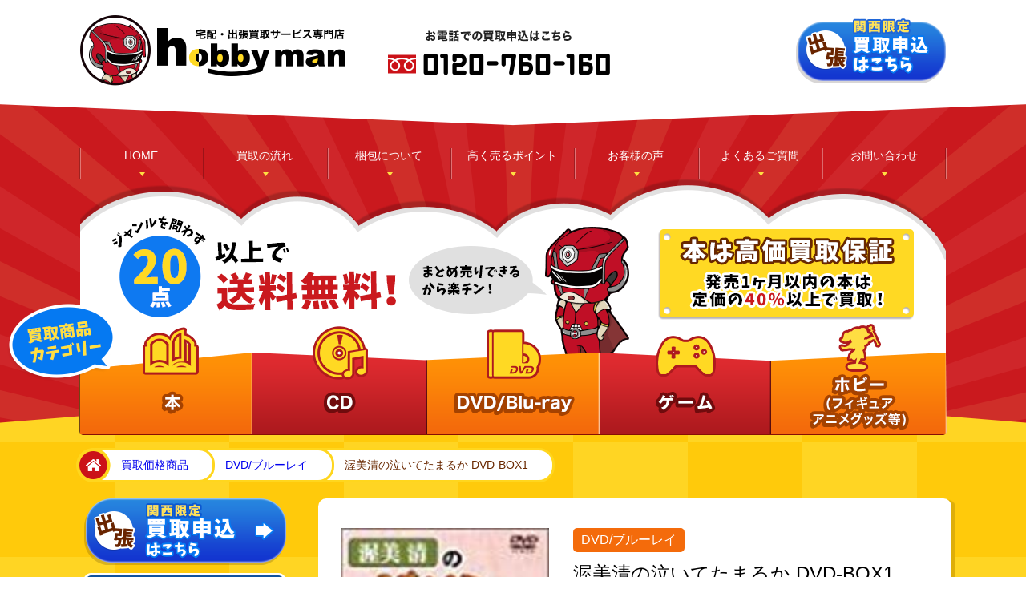

--- FILE ---
content_type: text/html; charset=UTF-8
request_url: https://hobby-man.com/item/amami-kiyoshis-crying-dvd-box1/
body_size: 9871
content:
<!DOCTYPE html>
<html lang="ja">
<head>

<title>渥美清の泣いてたまるか DVD-BOX1 | 宅配・出張買取専門店 ホビーマン（hobby man）本・CD・DVD・ゲーム・フィギュア高価買取
</title>

<meta charset="utf-8">
<script type="text/javascript">
if (screen.width > 640) {
	document.write('<meta name="viewport" content="width=1300">');
}else{
	document.write('<meta name="viewport" content="width=640">');
}
</script>
<link rel="stylesheet" type="text/css" href="https://hobby-man.com/wp/wp-content/themes/hobbyman/style.css?210112">
<link rel="stylesheet" type="text/css" href="https://hobby-man.com/wp/wp-content/themes/hobbyman/css/jquery.sidr.dark.css">
<script>
  (function(i,s,o,g,r,a,m){i['GoogleAnalyticsObject']=r;i[r]=i[r]||function(){
  (i[r].q=i[r].q||[]).push(arguments)},i[r].l=1*new Date();a=s.createElement(o),
  m=s.getElementsByTagName(o)[0];a.async=1;a.src=g;m.parentNode.insertBefore(a,m)
  })(window,document,'script','https://www.google-analytics.com/analytics.js','ga');

  ga('create', 'UA-97931102-1', 'auto');
  ga('send', 'pageview');

</script>
<script src="//statics.a8.net/a8sales/a8sales.js"></script>
<link rel='dns-prefetch' href='//s.w.org' />
<link rel='https://api.w.org/' href='https://hobby-man.com/wp-json/' />
<link rel="EditURI" type="application/rsd+xml" title="RSD" href="https://hobby-man.com/wp/xmlrpc.php?rsd" />
<link rel="wlwmanifest" type="application/wlwmanifest+xml" href="https://hobby-man.com/wp/wp-includes/wlwmanifest.xml" /> 
<link rel='prev' title='日常に侵入する自己啓発' href='https://hobby-man.com/item/self-development-that-invades-daily-life-way-of-life-diary-tidy-up/' />
<link rel='next' title='コンピュータサイエンス探偵の事件簿 ―データ構造と探索アルゴリズムが導く真実' href='https://hobby-man.com/item/computer-science-detective-case-book/' />
<meta name="generator" content="WordPress 4.8.25" />
<link rel='shortlink' href='https://hobby-man.com/?p=4723' />
<link rel="alternate" type="application/json+oembed" href="https://hobby-man.com/wp-json/oembed/1.0/embed?url=https%3A%2F%2Fhobby-man.com%2Fitem%2Famami-kiyoshis-crying-dvd-box1%2F" />
<link rel="alternate" type="text/xml+oembed" href="https://hobby-man.com/wp-json/oembed/1.0/embed?url=https%3A%2F%2Fhobby-man.com%2Fitem%2Famami-kiyoshis-crying-dvd-box1%2F&#038;format=xml" />
<!-- Favicon Rotator -->
<link rel="shortcut icon" href="https://hobby-man.com/wp/wp-content/uploads/2017/09/favicon.ico" />
<!-- End Favicon Rotator -->
                <script>
                    var ajaxUrl = 'https://hobby-man.com/wp/wp-admin/admin-ajax.php';
                </script>
        		<style type="text/css" id="wp-custom-css">
			/* アコーディオンC */
.cp_linetab {
position: relative;
overflow: hidden;
width: 100%;
margin: 0 3px;
color: #fff;
float:left;
}

.cp_linetab input {
position: absolute;
z-index: -1;
opacity: 0;
}

.cp_linetab label {
font-weight: bold;
line-height: 3;
position: relative;
display: block;
padding: 0 0 0 1em;
cursor: pointer;
margin: 0 0 1px 0;
background: #53d1bd;
border-radius:5px;
}

.cp_linetab .cp_linetab-content {
overflow: hidden;
max-height: 0;
-webkit-transition: max-height 0.5s;
transition: max-height 0.5s;
color: #333333;
background: #eaeaea;
}

.cp_linetab .cp_linetab-content p {
margin: 1em;
font-size: 14px;
}

.cp_linetab p{
margin-bottom:0px;
}

/* :checked */
.cp_linetab input:checked ~ .cp_linetab-content {
max-height: 20em;
}

/*チェックのアイコン（↓）*/
.cp_linetab label:after{
color: #fff;
font-family:"FontAwesome";
content:" \f078";
position: absolute;
top: 0;
right: 0;
width: 2em;
height: 3em;
}

/*チェックのアイコン（↑）*/
.cp_linetab input:checked ~ label::after {
color: #fff;
font-family:"FontAwesome";
content:" \f077";
}		</style>
	</head>
<body>
<div id="wrapper">

<header>
<div class="inner">
<h1><a href="/"><img src="https://hobby-man.com/wp/wp-content/themes/hobbyman/images/common/logo.png" alt="宅配・出張買取買取サービス専門店hobby man"></a></h1>
<dl class="pc">
<dt><img src="https://hobby-man.com/wp/wp-content/themes/hobbyman/images/common/header_tel_txt.svg" alt="お電話での買取申込はこちら"></dt>
<dd><img src="https://hobby-man.com/wp/wp-content/themes/hobbyman/images/common/header_tel.png" alt="0120-760-160"></dd>
</dl>
<ul>
<li class="pc el_takuhai_btn"><a href="/information/pause/"><img src="https://hobby-man.com/wp/wp-content/themes/hobbyman/images/common/header_takuhai.png" alt="宅配買取申込はこちら"></a></li>
<li class="sp"><a href="tel:0120760160"><img src="https://hobby-man.com/wp/wp-content/themes/hobbyman/images/common/header_tel_sp.png" alt="フリーダイアル"></a></li>
<li><a href="/form/">
<picture>
<source media="(max-width: 640px)" srcset="https://hobby-man.com/wp/wp-content/themes/hobbyman/images/common/header_syuccyou_sp.png">
<source media="(min-width: 641px)" srcset="https://hobby-man.com/wp/wp-content/themes/hobbyman/images/common/header_syuccyou.png">
<img src="https://hobby-man.com/wp/wp-content/themes/hobbyman/images/common/header_syuccyou.png" alt="関西限定出張買取申込はこちら">
</picture>
</a></li>
<li class="sp menu_btn"><a class="slide-menu" href="#sidr"><img src="https://hobby-man.com/wp/wp-content/themes/hobbyman/images/sp/menu_btn.png"></a></li>
</ul>
</div>
</header>

<!--メインビジュアル-->
<section id="mv" class="page">
<div class="inner">
<nav>
<ul>
<li class="home"><a href="https://hobby-man.com/">HOME</a></li>
<li class="flow"><a href="/flow/">買取の流れ</a></li>
<li class="packing"><a href="/packing/">梱包について</a></li>
<li class="point"><a href="/point/">高く売るポイント</a></li>
<li class="voice"><a href="/voice/">お客様の声</a></li>
<li class="faq"><a href="/faq/">よくあるご質問</a></li>
<li class="contact"><a href="/contact/">お問い合わせ</a></li>
</ul>
</nav>
<div class="box">
<ul class="category">
<li class="book"><a href="/book/"><span>本</span></a></li>
<li class="cd"><a href="/cd/"><span>CD</span></a></li>
<li class="dvd"><a href="/dvd/"><span>DVD</span></a></li>
<li class="game"><a href="/game/"><span>ゲーム</span></a></li>
<li class="hobby"><a href="/hobby/"><span>ホビー</span></a></li>
</ul>
<p><img src="https://hobby-man.com/wp/wp-content/themes/hobbyman/images/top/icon_category.png" alt="買取商品カテゴリー"></p>
</div>
</div>
</section>
<!--/メインビジュアル-->

<div id="sidr-menu">
<ul>
<li class="home"><a href="https://hobby-man.com/">HOME</a></li>
<li class="flow"><a href="/flow/">買取の流れ</a></li>
<li class="packing"><a href="/packing/">梱包について</a></li>
<li class="point"><a href="/point/">高く売るポイント</a></li>
<li class="voice"><a href="/voice/">お客様の声</a></li>
<li class="faq"><a href="/faq/">よくあるご質問</a></li>
<li class="contact"><a href="/contact/">お問い合わせ</a></li>
</ul>
<ul class="bnr">
<li class="el_takuhai_btn"><a href="/information/pause/"><img src="https://hobby-man.com/wp/wp-content/themes/hobbyman/images/sp/nav_takuhai.png" alt="宅配買取申込はこちら"></a></li>
<li><a href="/form/"><img src="https://hobby-man.com/wp/wp-content/themes/hobbyman/images/sp/nav_syuccho.png" alt="関西限定出張買取申込はこちら"></a></li>
</ul>
<p class="close"><a class="slide-menu" href="#sidr"><img src="https://hobby-man.com/wp/wp-content/themes/hobbyman/images/sp/close.png"></a></p>
</div>

<section class="header_content sp">
<ul class="sp category lower">
<li class="book"><a href="/book/"><img src="https://hobby-man.com/wp/wp-content/themes/hobbyman/images/sp/menu_book.png"></a></li>
<li class="cd"><a href="/cd/"><img src="https://hobby-man.com/wp/wp-content/themes/hobbyman/images/sp/menu_cd.png"></a></li>
<li class="dvd"><a href="/dvd/"><img src="https://hobby-man.com/wp/wp-content/themes/hobbyman/images/sp/menu_dvd.png"></a></li>
<li class="game"><a href="/game/"><img src="https://hobby-man.com/wp/wp-content/themes/hobbyman/images/sp/menu_game.png"></a></li>
<li class="hobby"><a href="/hobby/"><img src="https://hobby-man.com/wp/wp-content/themes/hobbyman/images/sp/menu_hobby.png"></a></li>
</ul>
</section>

<div id="content">
<div class="breadcrumbs pc">
<ul>    <!-- Breadcrumb NavXT 5.7.1 -->
<li class="home"><a property="item" title="宅配・出張買取専門店 ホビーマン（hobby man）本・CD・DVD・ゲーム・フィギュア高価買取" href="https://hobby-man.com" class="home">home</a></li><li class="parent"><span><a href="https://hobby-man.com/item/" class="post post-item-archive">買取価格商品</a></span></li><li class="parent"><span><a property="item" typeof="WebPage" title="Go to the DVD/ブルーレイ 買取価格一覧ジャンル archives." href="https://hobby-man.com/item/item_genre/g-dvd/" class="taxonomy item_genre">DVD/ブルーレイ</a></span></li><li class="child"><span>渥美清の泣いてたまるか DVD-BOX1</span></li></ul>
</div>
<aside>

<section class="btn">
<ul>
<li class="el_takuhai_btn"><a href="/information/pause/"><img src="https://hobby-man.com/wp/wp-content/themes/hobbyman/images/takuhai_bnr.png" alt="宅配買取申込はこちら" width="252"></a></li>
<li><a href="/form/"><img src="https://hobby-man.com/wp/wp-content/themes/hobbyman/images/common/syuccyou_bnr.png" alt="出張買取申込はこちら" width="252"></a></li>
<li><a href="/zone/"><img src="https://hobby-man.com/wp/wp-content/themes/hobbyman/images/taiouchiiki_bnr.png" width="253" alt="出張買取対応地域"></a></li>
<li><a href="/region/"><img src="https://hobby-man.com/wp/wp-content/themes/hobbyman/images/region/side_bnr_region.png" width="253" alt="ジャンル別出張買取対応エリア"></a></li>
<li class="el_takuhai_btn"><a href="/area/"><img src="https://hobby-man.com/wp/wp-content/themes/hobbyman/images/side_area.png" width="253" height="136" alt="宅配買取サービス対応地域"></a></li>

</ul>
</section>

<section class="item_page_menu">
<h2>買取ジャンル</h2>
<ul>
<li><h3><a href="https://hobby-man.com/book/complete/">全集</a></h3></li>
<li><h3><a href="https://hobby-man.com/book/society/">社会学書・政治学書</a></h3></li>
<li><h3><a href="https://hobby-man.com/book/buisiness/">ビジネス書・経済書</a></h3></li>
<li><h3><a href="https://hobby-man.com/book/special/">学術書・専門書</a></h3></li>
<li><h3><a href="https://hobby-man.com/book/philosophy/">人文書・思想書</a></h3></li>
<li><h3><a href="https://hobby-man.com/book/medical/">医学書</a></h3></li>
<li><h3><a href="https://hobby-man.com/book/oriental-medical/">東洋医学書</a></h3></li>
<li><h3><a href="https://hobby-man.com/book/hobby/">趣味の本・実用書</a></h3></li>
<li><h3><a href="https://hobby-man.com/book/history/">歴史書・地理書</a></h3></li>
<li><h3><a href="https://hobby-man.com/book/science/">科学書・テクノロジーの本</a></h3></li>
<li><h3><a href="https://hobby-man.com/book/computer/">コンピュータ技術書・IT書籍</a></h3></li>
<li><h3><a href="https://hobby-man.com/book/art/">アート書・建築書・デザイン書</a></h3></li>
<li><h3><a href="https://hobby-man.com/book/game/">ゲーム攻略本</a></h3></li>
<li><h3><a href="https://hobby-man.com/book/score/">楽譜・音楽書・バンドスコア</a></h3></li>
<li><h3><a href="https://hobby-man.com/book/sports/">スポーツ・アウトドア</a></h3></li>
<li><h3><a href="https://hobby-man.com/book/military/">軍事・戦記・ミリタリー</a></h3></li>
<li><h3><a href="https://hobby-man.com/book/magazine/">雑誌</a></h3></li>
<li><h3><a href="https://hobby-man.com/book/picture-book/">絵本・児童書</a></h3></li>
<li><h3><a href="https://hobby-man.com/book/talent/">タレント写真集</a></h3></li>
<li><h3><a href="https://hobby-man.com/book/comic/">漫画・コミック全巻セット</a></h3></li>

<li><h3><a href="https://hobby-man.com/genre/dvd-blu-ray/">DVD/ブルーレイ</a></h3></li>
<li><h3><a href="https://hobby-man.com/genre/game/">ゲーム</a></h3></li>
</ul>
</section>

<section class="btn">
<ul>
<li><a href="/point/?id=price_up"><img src="https://hobby-man.com/wp/wp-content/themes/hobbyman/images/side_point_more.png" width="267" height="248" alt="本は効果買取保障・まとめ売りでお得に"></a></li>
</ul>
</section>

<section class="useful">
<h2><img src="/wp/wp-content/themes/hobbyman/images/top_h2_useful.png" width="140" height="23" alt="お役立ち情報"></h2>
<dl>
<dt> 2021.10.02</dt>
<dd> <a href="https://hobby-man.com/useful/ashiyashi-3/"> 芦屋市｜近くの古本屋</a> </dd>
<dt> 2021.10.02</dt>
<dd> <a href="https://hobby-man.com/useful/takarazukashi-2/"> 宝塚市｜近くの古本屋</a> </dd>
</dl>
<p><a href="/useful/"><img src="/wp/wp-content/themes/hobbyman/images/top_useful_more_btn.png" width="117" height="19" alt="一覧を見る"></a></p>
</section>
<section class="useful">
<h2><img src="/wp/wp-content/themes/hobbyman/images/top_h2_visit.png" alt="買取りエリア情報"></h2>
<dl>
<dt> 2024.01.23</dt>
<dd> <a href="https://hobby-man.com/visit/descriptionvisit/"> 出張買取エリア｜大阪・京都・兵庫・奈良</a> </dd>
</dl>
<p><a href="/visit/"><img src="/wp/wp-content/themes/hobbyman/images/top_useful_more_btn.png" width="117" height="19" alt="一覧を見る"></a></p>
</section>


</aside><div id="main">

<section class="item_page">
<div class="inner_box">


<div class="item_detail">
<div class="box">
<img src="https://hobby-man.com/wp/wp-content/uploads/2019/11/7e644f269a104400c9ad698c52b538ec.jpg" alt="渥美清の泣いてたまるか DVD-BOX1"><div>
<p class="genre"><a href="https://hobby-man.com/item/item_genre/g-dvd/" rel="tag">DVD/ブルーレイ</a></p>
<h2>渥美清の泣いてたまるか DVD-BOX1</h2>
<p class="price"><span>買取上限価格</span>3200円</p>
<table>
<tr>
<th>メーカー</th>
<td>スバック</td>
</tr><tr>
<th>出版年月</th>
<td>2002/08/23</td>
</tr><tr>
<th>ISBNコード</th>
<td>4512174106052</td>
</tr></table>

<ul>
<li>表示の買取上限価格は日焼け、汚れ、書き込みなどがない美品での価格となります。表示の買取上限価格を保証するものではございません。</li>
<li>現在の買取価格については、お問い合わせ下さい。</li>
</ul>

</div>
</div>
<h3>アイテム詳細</h3>
<p>昭和に育った人には、馴染み深い「空が泣いたら雨になる」という歌詞で知られているテレビシリーズのDVD-BOXです。<br />
主演「男はつらいよ」の渥美清。<br />
一話完結型でモノクロです。<br />
主人公は全話渥美清ですが（当時のオリジナルでは主役は３人でした）、ドラマの内容は、シリアスあり、お笑いあり。<br />
涙ありと毎回違う話でバラエティに富んでいます。<br />
オープニングタイトルもその回ごとに作られていて、当時の制作者たちの丁寧な仕事ぶりと思い入れが感じられます。<br />
また美しく若かった頃の女優さんたちを見るのも楽しいですし、脇役に出演している俳優さんたちの懐かしい顔ぶれ。<br />
そしてとても演技が上手で自然なのに気がつきます。<br />
大人が見てちゃんと納得できるように考えられています。<br />
貴重な時代の記録といってよいでしょう。</p>
</div>

<div class="way">
<h3>2つの買取方法をご用意</h3>
<p>費用負担0円の「出張買取」と、全国対応の「宅配買取」の２つの買取方法をご用意しています。</p>
<ul>
<li>
<h4><img src="https://hobby-man.com/wp/wp-content/themes/hobbyman/images/item/kaitori1_title.png" alt="出張買取"></h4>
<img src="https://hobby-man.com/wp/wp-content/themes/hobbyman/images/item/kaitori1.png" alt="出張買取">
<p>梱包不要で楽！その場で現金買取！</p>
<p>お客様とお約束した日時に弊社スタッフがお伺いし、その場で査定＆現金買取<br class="pc">いたします。</p>
<p class="btn"><a href="/form/">出張買取のご依頼はこちら<span>▶</span></a></p>
</li>
<li>
<h4><img src="https://hobby-man.com/wp/wp-content/themes/hobbyman/images/item/kaitori2_title.png" alt="宅配買取"></h4>
<img src="https://hobby-man.com/wp/wp-content/themes/hobbyman/images/item/kaitori2.png" alt="宅配買取">
<p>日本全国から受付！</p>
<p>売りたい本を宅配便で送るだけ。到着後すぐに査定し、買取金額をお振込みいたします。</p>
<p class="btn"><a href="/information/pause/">宅配買取のご依頼はこちら<span>▶</span></a></p>
</li>
</ul>
</div>

<div class="point">
<h3>高く売るポイント！！</h3>
<div class="accbox">
    <input type="checkbox" id="label1" class="cssacc">
    <label for="label1">売りたい物のジャンルに合わせて、一番高値で売れる買取店を探す。</label>
    <div class="accshow">買取店舗それぞれに得意ジャンルはバラバラです。<br />
その為、売りたい物のジャンルが不得意な買取店だと査定金額が安くなってしまいます。<br />
「渥美清の泣いてたまるか DVD-BOX1」を多少でも高い金額で売りたいと思われたら、このジャンルが得意なお店を探しておいた方が良いです。</div>
    <input type="checkbox" id="label2" class="cssacc">
    <label for="label2">3月、4月や年末は査定価格がさがる傾向がある？</label>
    <div class="accshow">3月、4月の引っ越しの時期や年末の大掃除の時期等は、買取り申込が集中いたします。<br />
これに伴って、この時期は市場に数え切れないほどの商品が出まわり、同じ商品でも査定価格が低くなってしまう事があります。</div>
    <input type="checkbox" id="label3" class="cssacc">
    <label for="label3">関連商品やシリーズ物はまとめて売るとお得！</label>
    <div class="accshow">商品によって様々ですが、シリーズもので揃っているDVD、Blu-rayは高額査定になる傾向が見られます。<br />
また、国内でのニーズがあるDVD、ブルーレイだと高額査定になりやすい向きがございます。</div>
</div>
</div>

<div class="related">

<h3>DVD/ブルーレイの買取価格情報</h3><ul class="item_detail_list">
<li>
<img width="300" height="300" src="https://hobby-man.com/wp/wp-content/uploads/2025/08/715JuBV-opL._AC_SX342_-300x300.jpg" class="attachment-post-thumbnail size-post-thumbnail wp-post-image" alt="プレデター" srcset="https://hobby-man.com/wp/wp-content/uploads/2025/08/715JuBV-opL._AC_SX342_-300x300.jpg 300w, https://hobby-man.com/wp/wp-content/uploads/2025/08/715JuBV-opL._AC_SX342_-120x120.jpg 120w" sizes="(max-width: 300px) 100vw, 300px" /><h3>プレデター：ザ・プレイ ブルーレイ+DVDセット コレクターズ・エディション [Blu-ray]</h3>
<p><span>買取上限価格</span>1000円</p>
<a href="https://hobby-man.com/item/predator/"></a>
</li>
<li>
<img width="300" height="300" src="https://hobby-man.com/wp/wp-content/uploads/2025/03/71mKQCcslzL._AC_SL1024_-300x300.jpg" class="attachment-post-thumbnail size-post-thumbnail wp-post-image" alt="切 腹" srcset="https://hobby-man.com/wp/wp-content/uploads/2025/03/71mKQCcslzL._AC_SL1024_-300x300.jpg 300w, https://hobby-man.com/wp/wp-content/uploads/2025/03/71mKQCcslzL._AC_SL1024_-120x120.jpg 120w" sizes="(max-width: 300px) 100vw, 300px" /><h3>あの頃映画 the BEST 松竹ブルーレイ・コレクション 切 腹 [Blu-ray]</h3>
<p><span>買取上限価格</span>1300円</p>
<a href="https://hobby-man.com/item/seppuku/"></a>
</li>
<li>
<img width="300" height="300" src="https://hobby-man.com/wp/wp-content/uploads/2019/11/51H-CxE0VTL-300x300.jpg" class="attachment-post-thumbnail size-post-thumbnail wp-post-image" alt="ドリームシップ エピソード1/2" srcset="https://hobby-man.com/wp/wp-content/uploads/2019/11/51H-CxE0VTL-300x300.jpg 300w, https://hobby-man.com/wp/wp-content/uploads/2019/11/51H-CxE0VTL-120x120.jpg 120w" sizes="(max-width: 300px) 100vw, 300px" /><h3>ドリームシップ エピソード1/2</h3>
<p><span>買取上限価格</span>5000円</p>
<a href="https://hobby-man.com/item/dreamship-episode-12/"></a>
</li>
<li>
<img width="154" height="218" src="https://hobby-man.com/wp/wp-content/uploads/2019/11/71KxMho81-L._AC_UY218_ML3_.jpg" class="attachment-post-thumbnail size-post-thumbnail wp-post-image" alt="アウトレイジ 最終章" /><h3>アウトレイジ 最終章</h3>
<p><span>買取上限価格</span>1000円</p>
<a href="https://hobby-man.com/item/outrage-final-chapter/"></a>
</li>
<li>
<img width="300" height="300" src="https://hobby-man.com/wp/wp-content/uploads/2019/11/91QUTOo-EUL._SY550_-300x300.jpg" class="attachment-post-thumbnail size-post-thumbnail wp-post-image" alt="靴職人と魔法のミシン" srcset="https://hobby-man.com/wp/wp-content/uploads/2019/11/91QUTOo-EUL._SY550_-300x300.jpg 300w, https://hobby-man.com/wp/wp-content/uploads/2019/11/91QUTOo-EUL._SY550_-120x120.jpg 120w" sizes="(max-width: 300px) 100vw, 300px" /><h3>靴職人と魔法のミシン</h3>
<p><span>買取上限価格</span>1000円</p>
<a href="https://hobby-man.com/item/shoemaker-and-magic-sewing-machine/"></a>
</li>
<li>
<img width="158" height="218" src="https://hobby-man.com/wp/wp-content/uploads/2019/11/51paajKqYhL._AC_UY218_ML3_.jpg" class="attachment-post-thumbnail size-post-thumbnail wp-post-image" alt="水曜どうでしょう 第16弾 72時間! 原付東日本縦断ラリー/シェフ大泉 夏野菜スペシャル" /><h3>水曜どうでしょう 第16弾 72時間! 原付東日本縦断ラリー/シェフ大泉 夏野菜スペシャル</h3>
<p><span>買取上限価格</span>2500円</p>
<a href="https://hobby-man.com/item/how-about-wednesday-16th/"></a>
</li>
<li>
<img width="156" height="218" src="https://hobby-man.com/wp/wp-content/uploads/2019/11/8c52ef103c7c75678677028a02209d6b.jpg" class="attachment-post-thumbnail size-post-thumbnail wp-post-image" alt="極道の妻たち" /><h3>極道の妻たち</h3>
<p><span>買取上限価格</span>1000円</p>
<a href="https://hobby-man.com/item/the-polar-wife/"></a>
</li>
<li>
<img width="154" height="218" src="https://hobby-man.com/wp/wp-content/uploads/2019/11/72255ce03cedbe853a5d0ffb621b09b8.jpg" class="attachment-post-thumbnail size-post-thumbnail wp-post-image" alt="MAIGRETメグレ DVD-BOX" /><h3>MAIGRETメグレ DVD-BOX</h3>
<p><span>買取上限価格</span>2500円</p>
<a href="https://hobby-man.com/item/maigret/"></a>
</li>
<li>
<img width="156" height="218" src="https://hobby-man.com/wp/wp-content/uploads/2019/11/edf6aaceb5cf61c02006d4f6464a7225.jpg" class="attachment-post-thumbnail size-post-thumbnail wp-post-image" alt="青い春" /><h3>青い春</h3>
<p><span>買取上限価格</span>1400円</p>
<a href="https://hobby-man.com/item/blue-spring/"></a>
</li>

</div>
<p>
    <a href="https://hobby-man.com/item/item_genre/g-dvd/">
        DVD/ブルーレイ一覧はこちら
    </a>
</p>

<div class="contact_area">
<a href="/contact/"><img src="https://hobby-man.com/wp/wp-content/themes/hobbyman/images/item/contact_bnr.png" alt="お見積り・お問い合わせ"></a>
<p class="sp"><a href="tel:0120760160"><span>お電話からのお問い合わせは</span>0120-760-160</a></p>
<p class="pc"><span>お電話からのお問い合わせは</span>0120-760-160</p>
</div>

</div>
</section>

<section class="item_page_menu sp genre">
<div class="inner_box">
<h2>買取ジャンル</h2>
<ul>
<li><h3><a href="https://hobby-man.com/book/complete/">全集</a></h3></li>
<li><h3><a href="https://hobby-man.com/book/society/">社会学書・政治学書</a></h3></li>
<li><h3><a href="https://hobby-man.com/book/buisiness/">ビジネス書・経済書</a></h3></li>
<li><h3><a href="https://hobby-man.com/book/special/">学術書・専門書</a></h3></li>
<li><h3><a href="https://hobby-man.com/book/philosophy/">人文書・思想書</a></h3></li>
<li><h3><a href="https://hobby-man.com/book/medical/">医学書</a></h3></li>
<li><h3><a href="https://hobby-man.com/book/oriental-medical/">東洋医学書</a></h3></li>
<li><h3><a href="https://hobby-man.com/book/hobby/">趣味の本・実用書</a></h3></li>
<li><h3><a href="https://hobby-man.com/book/history/">歴史書・地理書</a></h3></li>
<li><h3><a href="https://hobby-man.com/book/science/">科学書・テクノロジーの本</a></h3></li>
<li><h3><a href="https://hobby-man.com/book/computer/">コンピュータ技術書・IT書籍</a></h3></li>
<li><h3><a href="https://hobby-man.com/book/art/">アート書・建築書・デザイン書</a></h3></li>
<li><h3><a href="https://hobby-man.com/book/game/">ゲーム攻略本</a></h3></li>
<li><h3><a href="https://hobby-man.com/book/score/">楽譜・音楽書・バンドスコア</a></h3></li>
<li><h3><a href="https://hobby-man.com/book/sports/">スポーツ・アウトドア</a></h3></li>
<li><h3><a href="https://hobby-man.com/book/military/">軍事・戦記・ミリタリー</a></h3></li>
<li><h3><a href="https://hobby-man.com/book/magazine/">雑誌</a></h3></li>
<li><h3><a href="https://hobby-man.com/book/picture-book/">絵本・児童書</a></h3></li>
<li><h3><a href="https://hobby-man.com/book/talent/">タレント写真集</a></h3></li>
<li><h3><a href="https://hobby-man.com/book/comic/">漫画・コミック全巻セット</a></h3></li>

<li><h3><a href="https://hobby-man.com/genre/dvd-blu-ray/">DVD/ブルーレイ</a></h3></li>
<li><h3><a href="https://hobby-man.com/genre/game/">ゲーム</a></h3></li>
</ul>
</div>
</section><section class="item_page_menu sp">
<div class="inner_box">
<h2>出張買取対応エリア一覧</h2>
<ul>
<li><a href="https://hobby-man.com/zone/osaka/">大阪府</a></li>
<li><a href="https://hobby-man.com/zone/osakashi/">大阪市</a></li>
<li><a href="https://hobby-man.com/zone/kyoto/">京都府</a></li>
<li><a href="https://hobby-man.com/zone/sakaishi/">堺市</a></li>
<li><a href="https://hobby-man.com/zone/nara/">奈良県</a></li>
<li><a href="https://hobby-man.com/zone/hyogo/">兵庫県</a></li>
</ul>
</div>
</section>
<p class="application"><a href="/information/pause/"><img src="/wp/wp-content/themes/hobbyman/images/top_application_btn.png" width="399" height="51" alt="買取申込はこちら"></a></p>


</div><!--/#main-->

</div><!--/#content-->

<footer class="sp">
<div class="inner">
<ul>
<li><a href="/flow/">▶ 買取の流れ</a></li>
<li><a href="/packing/">▶ 梱包について</a></li>
<li><a href="/point/">▶ 高く売るポイント</a></li>
<li><a href="/voice/">▶ お客様の声</a></li>
</ul>
<ul>
<li><a href="/faq/">▶ よくあるご質問</a></li>
<li><a href="/company/">▶ 会社概要</a></li>
<li><a href="/policy/">▶ 個人情報保護方針</a></li>
<li><a href="/tos/">▶ 利用規約</a></li>
</ul>
</div>
<div class="inner">
<h3>買取品目一覧</h3>
<ul class="category">
<li><a href="/book/">本</a></li>
<li><a href="/cd/">CD</a></li>
<li><a href="/dvd/">DVD/Blu-ray</a></li>
<li><a href="/game/">ゲーム</a></li>
<li><a href="/hobby/">ホビー(<span class="">フィギュア アニメグッズ等</span>)</a></li>
</ul>
<div class="logo_area">
<a href="/"><img src="https://hobby-man.com/wp/wp-content/themes/hobbyman/images/footer_logo.png" width="327" height="82" alt="hobby man"></a>
</div>
</div>

<div class="copyright">Copyright © hobby man All Rights Reserved.</div>
<p class="pagetop"><a href="#wrapper"><img src="https://hobby-man.com/wp/wp-content/themes/hobbyman/images/page_top.png" width="102" height="102" alt="PAGE TOP"></a></p>
</footer>

<footer class="pc">
<div class="inner">
<div class="logo_area">
<a href="/"><img src="https://hobby-man.com/wp/wp-content/themes/hobbyman/images/footer_logo.png" width="327" height="82" alt="hobby man"></a>
<p>【営業時間】 平日 10:00 ～ 18:00<br>
TEL：0120-760-160</p>
</div>
<ul>
<li><a href="/flow/">買取の流れ</a></li>
<li><a href="/packing/">梱包について</a></li>
<li><a href="/point/">高く売るポイント</a></li>
<li><a href="/voice/">お客様の声</a></li>
</ul>
<ul>
<li><a href="/faq/">よくあるご質問</a></li>
<li><a href="/company/">会社概要</a></li>
<li><a href="/policy/">個人情報保護方針</a></li>
<li><a href="/tos/">利用規約</a></li>
</ul>
</div>
<div class="inner">
<ul class="category">
<li>買取品目一覧</li>
<li><a href="/book/">本</a></li>
<li><a href="/cd/">CD</a></li>
<li><a href="/dvd/">DVD/Blu-ray</a></li>
<li><a href="/game/">ゲーム</a></li>
<li><a href="/hobby/">ホビー(フィギュア アニメグッズ等)</a></li>
</ul>
</div>
<div class="copyright">Copyright © hobby man All Rights Reserved.</div>
<p class="pagetop"><a href="#wrapper"><img src="https://hobby-man.com/wp/wp-content/themes/hobbyman/images/page_top.png" width="102" height="102" alt="PAGE TOP"></a></p>
</footer>

</div><!--/#wrapper-->

<script type='text/javascript' src='https://hobby-man.com/wp/wp-includes/js/wp-embed.min.js?ver=4.8.25'></script>
<script type='text/javascript' src='https://hobby-man.com/wp/wp-includes/js/jquery/jquery.js?ver=1.12.4'></script>
<script type='text/javascript' src='https://hobby-man.com/wp/wp-includes/js/jquery/jquery-migrate.min.js?ver=1.4.1'></script>
<link rel='stylesheet' id='contact-form-7-css'  href='https://hobby-man.com/wp/wp-content/plugins/contact-form-7/includes/css/styles.css?ver=4.7' type='text/css' media='all' />
<link rel='stylesheet' id='jquery-ui-theme-css'  href='https://ajax.googleapis.com/ajax/libs/jqueryui/1.11.4/themes/smoothness/jquery-ui.min.css?ver=1.11.4' type='text/css' media='all' />
<link rel='stylesheet' id='jquery-ui-timepicker-css'  href='https://hobby-man.com/wp/wp-content/plugins/contact-form-7-datepicker/js/jquery-ui-timepicker/jquery-ui-timepicker-addon.min.css?ver=4.8.25' type='text/css' media='all' />
<link rel='stylesheet' id='wp-pagenavi-css'  href='https://hobby-man.com/wp/wp-content/plugins/wp-pagenavi/pagenavi-css.css?ver=2.70' type='text/css' media='all' />
<script type='text/javascript' src='https://hobby-man.com/wp/wp-content/plugins/contact-form-7/includes/js/jquery.form.min.js?ver=3.51.0-2014.06.20'></script>
<script type='text/javascript'>
/* <![CDATA[ */
var _wpcf7 = {"recaptcha":{"messages":{"empty":"\u3042\u306a\u305f\u304c\u30ed\u30dc\u30c3\u30c8\u3067\u306f\u306a\u3044\u3053\u3068\u3092\u8a3c\u660e\u3057\u3066\u304f\u3060\u3055\u3044\u3002"}}};
/* ]]> */
</script>
<script type='text/javascript' src='https://hobby-man.com/wp/wp-content/plugins/contact-form-7/includes/js/scripts.js?ver=4.7'></script>
<script type='text/javascript' src='https://hobby-man.com/wp/wp-includes/js/jquery/ui/core.min.js?ver=1.11.4'></script>
<script type='text/javascript' src='https://hobby-man.com/wp/wp-includes/js/jquery/ui/datepicker.min.js?ver=1.11.4'></script>
<script type='text/javascript'>
jQuery(document).ready(function(jQuery){jQuery.datepicker.setDefaults({"closeText":"\u9589\u3058\u308b","currentText":"\u4eca\u65e5","monthNames":["1\u6708","2\u6708","3\u6708","4\u6708","5\u6708","6\u6708","7\u6708","8\u6708","9\u6708","10\u6708","11\u6708","12\u6708"],"monthNamesShort":["1\u6708","2\u6708","3\u6708","4\u6708","5\u6708","6\u6708","7\u6708","8\u6708","9\u6708","10\u6708","11\u6708","12\u6708"],"nextText":"\u6b21","prevText":"\u524d","dayNames":["\u65e5\u66dc\u65e5","\u6708\u66dc\u65e5","\u706b\u66dc\u65e5","\u6c34\u66dc\u65e5","\u6728\u66dc\u65e5","\u91d1\u66dc\u65e5","\u571f\u66dc\u65e5"],"dayNamesShort":["\u65e5","\u6708","\u706b","\u6c34","\u6728","\u91d1","\u571f"],"dayNamesMin":["\u65e5","\u6708","\u706b","\u6c34","\u6728","\u91d1","\u571f"],"dateFormat":"","firstDay":1,"isRTL":false});});
</script>
<script type='text/javascript' src='https://ajax.googleapis.com/ajax/libs/jqueryui/1.11.4/i18n/datepicker-ja.min.js?ver=1.11.4'></script>
<script type='text/javascript' src='https://hobby-man.com/wp/wp-content/plugins/contact-form-7-datepicker/js/jquery-ui-timepicker/jquery-ui-timepicker-addon.min.js?ver=4.8.25'></script>
<script type='text/javascript' src='https://hobby-man.com/wp/wp-content/plugins/contact-form-7-datepicker/js/jquery-ui-timepicker/i18n/jquery-ui-timepicker-ja.js?ver=4.8.25'></script>
<script type='text/javascript' src='https://hobby-man.com/wp/wp-includes/js/jquery/ui/widget.min.js?ver=1.11.4'></script>
<script type='text/javascript' src='https://hobby-man.com/wp/wp-includes/js/jquery/ui/mouse.min.js?ver=1.11.4'></script>
<script type='text/javascript' src='https://hobby-man.com/wp/wp-includes/js/jquery/ui/slider.min.js?ver=1.11.4'></script>
<script type='text/javascript' src='https://hobby-man.com/wp/wp-includes/js/jquery/ui/button.min.js?ver=1.11.4'></script>
<script type='text/javascript' src='https://hobby-man.com/wp/wp-content/plugins/contact-form-7-datepicker/js/jquery-ui-sliderAccess.js?ver=4.8.25'></script>
<script src="https://ajax.googleapis.com/ajax/libs/jquery/1.8.3/jquery.min.js"></script>
<script src="https://hobby-man.com/wp/wp-content/themes/hobbyman/js/jquery.sidr.min.js"></script>
<script type="text/javascript" src="https://hobby-man.com/wp/wp-content/themes/hobbyman/js/css_browser_selector.js"></script>
<script type="text/javascript" src="https://hobby-man.com/wp/wp-content/themes/hobbyman/js/jquery.imagemapster.js"></script>
<script type="text/javascript">
    $(window).on('load', function() {
		$('#sidr-menu').fadeIn(0); //ここのIDはさっきのと同じ
    });
</script>
<script type="text/javascript">
$(document).ready(function() {
    $('.slide-menu').sidr({
      name: 'sidr-menu',
      side : 'right'
    });
});
</script>

<script type="text/javascript">
$(document).ready(function() {
	var pagetop = $('.pagetop');
	$(window).scroll(function () {
		if ($(this).scrollTop() > 700) {
			pagetop.fadeIn();
		} else {
			pagetop.fadeOut();
		}
	});
	pagetop.click(function () {
		$('body, html').animate({ scrollTop: 0 }, 500);
		return false;
	});
});
</script>
<script>
    $(function(){
        $("#accordion dl dt").on("click", function() {
            $(this).next().slideToggle();
$(this).toggleClass("open")
            });
    });
</script>
<script>
//▼別ページからの遷移時にスムーススクロール（?id=で指定）
$(window).on('load', function() {
    var url = $(location).attr('href'); //ロード後少し時間を置く
    setTimeout(function(){
        if(url.indexOf("?id=") != -1){
            var id = url.split("?id=");
            var $target = $('#' + id[id.length - 1]);
            if($target.length){
                var pos = $target.offset().top;
                $("html, body").animate({scrollTop:pos}, 1500);
            }
        }
    },100);
});
</script>
<script>
$(document).ready(function ()
{
    $('#shape1').mapster({
    singleSelect : true,
    clickNavigate : true,
    render_highlight : { altImage : 'https://hobby-man.com/wp/wp-content/themes/hobbyman/images/map2.png' },
    mapKey: 'region',
    fillOpacity : 0.3,
});
});
</script>
<script>
var ua = navigator.userAgent;
var chkFF = ua.indexOf("Firefox",0);
if(chkFF>0){
  if($("#Map area").length){
    $("#Map area").attr("onFocus","");
  }
}
</script>

</body>
</html>


--- FILE ---
content_type: text/css
request_url: https://hobby-man.com/wp/wp-content/themes/hobbyman/style.css?210112
body_size: 31268
content:
/*		
Theme Name: hobbyman 総合サイト		
Theme URI: 		
Description: 		
Author: あそびラボ		
*/		
		
@charset "UTF-8";		
		
/*=======================================================		
リセット		
=======================================================*/		
html, body, div, span, applet, object, iframe,		
h1, h2, h3, h4, h5, h6, p, blockquote, pre,		
a, abbr, acronym, address, big, cite, code,		
del, dfn, em, img, ins, kbd, q, s, samp,		
small, strike, strong, sub, sup, tt, var,		
b, u, i, center,		
dl, dt, dd, ol, ul, li,		
fieldset, form, label, legend,		
table, caption, tbody, tfoot, thead, tr, th, td,		
article, aside, canvas, details, embed, 		
figure, figcaption, footer, header, hgroup, 		
menu, nav, output, ruby, section, summary,		
time, mark, audio, video {		
	margin: 0;	
	padding: 0;	
	border: 0;	
	font-size: 100%;	
	font: inherit;	
	vertical-align: baseline;	
}		
/* HTML5 display-role reset for older browsers */		
article, aside, details, figcaption, figure, 		
footer, header, hgroup, menu, nav, section {		
	display: block;	
}		
body {		
	line-height: 1;	
}		
ol, ul {		
	list-style: none;	
}		
blockquote, q {		
	quotes: none;	
}		
blockquote:before, blockquote:after,		
q:before, q:after {		
	content: '';	
	content: none;	
}		
table {		
	border-collapse: collapse;	
	border-spacing: 0;	
}		
		
/*=======================================================		
レイアウト		
=======================================================*/		
html {		
	font-size: 62.5%; }	
		
body {		
	font-size: 14px; 	
	font-size: 1.4rem;	
	line-height: 140%;	
	min-width: 1250px;	
	font-family: "Hiragino Kaku Gothic ProN","メイリオ", sans-serif;	
}		
#wrapper {		
	position: relative; 	
	background: url(images/bg.png);	
}	
#content {		
	width: 1101px;	
	overflow: hidden;	
	margin: 0 auto 0;	
}		
aside {		
	float: left;	
	width: 267px;	
	margin: 0 40px 0 0;	
	padding: 0 0 50px;	
}		
		
#main {		
	float: left;	
	width: 790px;	
	padding: 0 4px 0 0;	
}		
footer {		
	background: #000;	
	color: #fff;	
	padding: 50px 0 0;	
	position: relative;	
}		
/*=======================================================		
共通		
=======================================================*/		
.inner {		
	width: 1102px;	
}		
img {		
	vertical-align: bottom; 	
}		
a {		
	text-decoration: none;
	transition: 0.3s;	
}		
a:hover {		
	color: #ffd523;
	opacity: .7;
	transition: 0.3s;
}		
p.application {		
    text-align: center;		
    margin: 10px 0 60px;		
}		
h2 {		
	background: url(images/h2.png) center no-repeat;	
	padding: 23px 0 17px;	
	text-align: center;	
	color: #fff;	
	font-weight: bold;	
	font-size: 33px;	
	font-size: 3.3rem;	
}		
.breadcrumbs {		
	margin: 0 0 20px 15px;	
}		
.breadcrumbs ul {
	display: flex;
	align-items: center;
	margin: 0 0 0 10px;
}		
.breadcrumbs ul li {
	color: #692800;
	background: #fff;
	border-radius: 0 20px 20px 0;
	border: 3px solid #FFD61E;
	height: 37px;
	display: flex;
	align-items: center;
	margin: 0 0 0 -20px;
	position: relative;
	padding: 0 30px;
}		
.breadcrumbs ul li.home {
	background: url(images/b_home.png) no-repeat;
	width: 43px;
	height: 43px;
	border: none;
	z-index: 4;
	padding: 0;
}
.breadcrumbs ul li.home a {
	overflow: hidden;
	text-indent: 100%;
	white-space: nowrap;
}
.breadcrumbs ul li.parent {
	z-index: 3;
}
.breadcrumbs ul li.parent:nth-of-type(3) {
	z-index: 2;
}
.breadcrumbs ul li.child {
	z-index: 1;
}
.breadcrumbs ul li span {
}
.sp {		
	display: none;	
}		
#main section .inner_box {		
	background: #fff;	
	border-radius: 10px;	
	padding: 37px 27px 20px 28px;	
	margin: 0 0 35px;	
	box-shadow: 5px 3px 1px 1px #deae09;	
	-webkit-box-shadow: 5px 3px 1px 1px #deae09;	
	-moz-box-shadow: 5px 3px 1px 1px #deae09;	
}
/*=======================================================
ヘッダー
=======================================================*/
#wrapper {		
	position: relative; 	
	background: url(images/bg.png);
}
header {
	background: #fff;
	position: fixed;
	top: 0;
	left: 0;
	z-index: 9999;
	width: 100%;
	transition: .3s;
}
header .inner {
	width: 1080px;
	margin: auto;
	display: flex;
	align-items: center;
	justify-content: space-between;
	padding: 19px 0 15px;
}
header .inner h1 {
	margin: 0 20px 0 0;
}
header .inner dl dt {
	text-align: center;
	margin: 0 0 15px;
}
header .inner dl dd img {
	width: 277px;
}
header .inner ul li img {
	width: 187px;
}
header .inner ul {
	display: flex;
	align-items: center;
	justify-content: space-between;
	width: 388px;
}

/*=======================================================
メインビジュアル
=======================================================*/
#mv {
	background: url(images/top/mv_bg.png) top center / 3000px no-repeat;
	height: 608px;
	margin: 123px 0 15px;
}
#mv .inner {
	width: 1082px;
	margin: auto;
	padding: 62px 0 0;
}
#mv .inner nav {
	margin: 0 0 35px;
}
#mv .inner nav ul {
	display: flex;
	justify-content: space-between;
	align-items: center;
}
#mv .inner nav ul li a {
	color: #fff;
	width: 154px;
	background: url(images/nav_bg.png) no-repeat;
	height: 38px;
	text-align: center;
	display: block;
}
#mv .inner nav ul li:last-child a {
	width: 156px;
	background: url(images/nav_bg_last.png) no-repeat;
}
#mv .inner nav ul li a:hover {
	color: #ffd923;
}
#mv .inner .box {
	background: url(images/top/box_bg.png) top center / 1080px no-repeat;
	height: 468px;
	position: relative;
}
#mv .inner .box h2 {
	background: none;
    padding: 0;
	position: absolute;
	top: 39px;
    left: 24px;
}
#mv .inner .box h2 img {
	width: 598px;
}
#mv .inner .box h3 {
	position: absolute;
	bottom: 138px;
    right: 113px;
}
#mv .inner .box h3 img {
	width: 324px;
}
#mv .inner .box p {
	position: absolute;
	bottom: 84px;
    left: -90px;
}
#mv .inner .box p img {
	width: 136px;
}
#mv .inner .box ul {
	position: absolute;
	bottom: 0;
	left: 0;
	display: flex;
}
#mv .inner .box ul li a {
	display: block;
	height: 135px;
	width: 215px;
	overflow: hidden;
	text-indent: 100%;
	white-space: nowrap;
}
/*下層ページ*/
#mv.page {
	background: url(images/common/mv_bg_page.png) top center / 3000px no-repeat;
	height: 421px;
}
#mv.page .inner nav {
    margin: 0;
}
#mv.page .inner .box {
	background: url(images/common/box_bg_page.png) top center / 1082px no-repeat;
	height: 320px;

}
#mv.page .inner .box p {
	bottom: 68px;
}
@media screen and (max-width : 640px){
	#mv {
		display: none;
	}
	#mv.page　.sp_main_img {
	display: none;
	}
}
		
/*=======================================================
ヘッダー
=======================================================
header {		
	position: relative;	
	margin: 0 0 535px;	
	padding-bottom: 20px;	
}	
header .inner {
	/*width: 1637px;*/
	margin: 0 auto;
	overflow: hidden;
}
header .head_top {
	background: #fff;
	padding: 20px 0 80px;
}
header .head_top h1 {
	float: left;
	font-size: 13px;
	width: 33.33%;
}
header .head_top p {
	float: left;
	width: 33.33%;
	text-align: center;
}
header .head_top p:last-child {
	float: right;
	width: 33.33%;
	text-align: right;
}
header .main_img {
    margin: 0 auto;
    background: url(images/top_header_bg.png) center no-repeat;
    z-index: 2;
    position: absolute;
    top: 55%;
    left: 0;
    right: 0;
    padding: 0 0 20px;
}
header .main_img nav {
	padding: 70px 0 10px;
	width: 1080px;
	margin: 0 auto;
}
header .main_img nav ul {
	overflow: hidden;
}
header .main_img nav ul li {
	float: left;
	width: 154px;
	text-align: center;
	background: url(images/nav_bg.png) no-repeat;
	height: 38px;
}
header .main_img nav ul li:last-child {
	float: left;
	width: 156px;
	text-align: center;
	background: url(images/nav_bg_last.png) no-repeat;
	height: 38px;
}
header .main_img nav ul li a {
	color: #fff;
	font-weight: bold;
	display: block;
	height: 38px;
}
header .main_img nav ul li a:hover {
	color: #ffd923;
}
header img.icon {
	position: absolute;
	top: 20px;
	left: 5px;
	z-index: 11;
}
header .main_img .inner {
	zoom: 1;
	margin: 0 auto;
	width: 1258px;
	position: relative;
}
header .main_img ul.category {
	position: absolute;
	z-index: 11;
	bottom: 0;
	left: 90px;
	width: 1080px;
}
header .main_img ul.category li {
	float: left;
	height: 142px;
	display: block;
}
header .main_img ul.category li.book {
	width: 215px;
}
header .main_img ul.category li.cd {
	width: 218px;
}
header .main_img ul.category li.dvd {
	width: 215px;
}
header .main_img ul.category li.game {
	width: 214px;
}
header .main_img ul.category li.hobby {
	width: 218px;
}
header .main_img ul.category li a {
	display: block;
	height: 142px;
}
header .main_img ul.category li a span {
	display: none;
}*/
		
/*=======================================================		
下層ページ共通ヘッダー		
=======================================================*/		
header#page {		
	position: relative;	
	margin: 0 0 341px;	
	padding-bottom: 20px;	
}		
header#page .main_img {		
    background: url(images/header_bg.png) center no-repeat;		
    margin: 0 auto;		
    z-index: 2;		
    position: absolute;		
    top: 55%;		
    left: 0;		
    right: 0;		
    padding: 0 0 20px;		
}		
header#page .main_img nav {		
	padding: 70px 0 0;	
	width: 1080px;	
	margin: 0 auto;	
}		
header#page .main_img .inner {		
    zoom: 1;		
    margin: 0 auto;		
    width: 1233px;		
    position: relative;		
}		
		
/*=======================================================		
サイドバー		
=======================================================*/		
aside a {		
	color: #000;	
	display: block;	
}		
aside section {		
	margin: 0 0 18px;	
}		
aside section.btn {		
	text-align: right;	
}		
aside section.btn ul li {		
	margin: 0 0 10px;	
}		
aside section.item_list {		
	background: #0e79f1;	
	padding: 10px;	
	border-radius: 10px;	
	margin: 0 0 20px 17px;	
}		
aside section.item_list h2 {		
	color: #fff;	
	font-weight: bold;	
	font-size: 22px;	
	font-size: 2.2rem;	
	text-align: center;	
	padding: 5px 0 15px;	
	background: none;	
}		
aside section.item_list dl {		
	margin: 0 0 20px;	
	background: #fff;	
	border-radius: 10px;	
	padding: 0 0 15px;	
}		
aside section.item_list dl dt {		
	background: #ffd923;	
	font-size: 17px;	
	font-size: 1.7rem;	
	font-weight: bold;	
	padding: 10px 0 7px 46px;	
	border-radius: 10px 10px 0 0;	
	position: relative;	
}		
aside section.item_list dl dt a:hover {		
	color: #fff;	
}		
aside section.item_list dl dt a:after {		
	content: url(images/aside_arrow01.png);	
	position: absolute;	
	right: 10px;	
	top: 10px;	
}		
aside section.item_list dl dt.book a:before {		
	content: url(images/side_book.png);	
	position: absolute;	
	left: 9px;	
	top: 8px;	
}		
aside section.item_list dl dt.cd:before {		
	content: url(images/side_cd.png);	
	position: absolute;	
	left: 9px;	
	top: 8px;	
}		
aside section.item_list dl dt.dvd a:before {		
	content: url(images/side_dvd.png);	
	position: absolute;	
	left: 9px;	
	top: 8px;	
}		
aside section.item_list dl dt.game a:before {		
	content: url(images/side_game.png);	
	position: absolute;	
	left: 9px;	
	top: 8px;	
}		
aside section.item_list dl dt.hobby a:before {		
	content: url(images/side_hobby.png);	
	position: absolute;	
	left: 14px;	
	top: 5px;	
}		
aside section.item_list dl dd {		
	font-size: 13px;	
	font-size: 1.3rem;	
	letter-spacing: -0.08rem;	
}		
aside section.item_list dl dd a {		
	padding: 15px 0 0 13px;	
	position: relative;	
}		
aside section.item_list dl dd a:after {		
	content: url(images/aside_arrow02.png);	
	position: absolute;	
	right: 15px;	
	top: 15px;	
}		
		
aside section.useful {		
	background: #692800;	
	border-radius: 10px;	
	margin: 0 0 30px 17px;	
	padding: 10px 0 0;	
}		
aside section.useful h2 {		
	padding: 5px 0 3px;	
}		
aside section.useful dl {		
	background: #fff;	
	border-radius: 10px;	
	padding: 15px 10px 1px 13px;	
	margin: 10px 10px 25px;	
}		
aside section.useful dl dt {		
	/*background: #ffd923;	
	border-radius: 15px;	
	padding: 5px 15px 3px;	
	display: inline-block;	
	margin: 0 0 6px;*/
	font-size: 12px;
	font-weight: bold;
	color: #0E79F1;	
}		
aside section.useful dl dd {		
	padding: 0 0 10px;	
	margin: 0 0 15px;	
	border-bottom: 1px dashed #aaaaaa;	
	font-size: 13px;	
	line-height: 1.7;	
}		
aside section.useful dl dd:last-child {		
	border: none;
	margin: 0;
}		
aside section.useful p {		
	text-align: center;	
	padding: 20px;	
	background: #9a4714;		
	background: -moz-linear-gradient(top, #9a4714 0%, #6e2b02 100%);		
	background: -webkit-linear-gradient(top, #9a4714 0%,#6e2b02 100%);		
	background: linear-gradient(to bottom, #9a4714 0%,#6e2b02 100%);		
	filter: progid:DXImageTransform.Microsoft.gradient( startColorstr='#9a4714', endColorstr='#6e2b02',GradientType=0 );		
	border-radius: 0 0 10px 10px;	
}		

aside section.visit {		
	background: #692800;	
	border-radius: 10px;	
	margin: 0 0 0 17px;	
	padding: 10px 0 0;	
}		
aside section.visit h2 {		
	padding: 5px 0 3px;	
}		
aside section.visit dl {		
	background: #fff;	
	border-radius: 10px;	
	padding: 15px 10px 1px 13px;	
	margin: 10px 10px 25px;	
}		
aside section.visit dl dt {		
	background: #ffd923;	
	font-weight: bold;	
	border-radius: 15px;	
	padding: 5px 15px 3px;	
	display: inline-block;	
	margin: 0 0 6px;	
	font-size: 12px;	
}		
aside section.visit dl dd {		
	padding: 0 0 10px;	
	margin: 0 0 15px;	
	border-bottom: 1px dashed #aaaaaa;	
	font-size: 13px;	
	line-height: 1.7;	
}		
aside section.visit dl dd:last-child {		
	border: none;	
}		
aside section.visit p {		
	text-align: center;	
	padding: 20px;	
	background: #9a4714;		
	background: -moz-linear-gradient(top, #9a4714 0%, #6e2b02 100%);		
	background: -webkit-linear-gradient(top, #9a4714 0%,#6e2b02 100%);		
	background: linear-gradient(to bottom, #9a4714 0%,#6e2b02 100%);		
	filter: progid:DXImageTransform.Microsoft.gradient( startColorstr='#9a4714', endColorstr='#6e2b02',GradientType=0 );		
	border-radius: 0 0 10px 10px;	
}

/*=======================================================		
トップページ		
=======================================================*/		
#top section h2.top {		
	text-align: center;	
	background: none;	
	padding: 0;	
}		
#top section.step ul.bg1 {		
	background: url(images/top_flow_bg1.png) no-repeat;	
	padding: 253px 0 24px 18px;	
	overflow: hidden;	
	margin: 0 0 22px;	
}		
#top section.step ul.bg1 li {		
	float: left;	
	font-size: 12px;	
	font-size: 1.2rem;	
	line-height: 130%;	
}		
#top section.step ul.bg1 li.step01 {		
	width: 140px;	
	margin: 0 42px 0 0;	
}		
#top section.step ul.bg1 li.step02 {		
	width: 140px;	
	margin: 0 42px 0 0;	
}		
#top section.step ul.bg1 li.step02 span {		
	display: block;	
	color: #fff;	
	padding: 8px 0 4px 5px;	
	line-height: 130%;	
}		
#top section.step ul.bg1 li.step03 {		
	width: 145px;	
	margin: 0 45px 0 0;	
}		
		
#top section.step ul.bg1 li.step04 {		
	width: 144px;	
	margin: 0;	
}		
#top section.step ul.bg1 li.step04 span {		
	display: block;	
	color: #fff;	
	padding: 9px 0 0;	
}		
#top section.step .application {		
	text-align: center; 	
	margin: 0 0 17px;	
}		
#top section.step .howto {		
	background: url(images/top_flow_bg2.png) no-repeat;	
	position: relative;	
	padding: 120px 10px 31px 19px;	
}		
#top section.step .howto ul {		
	overflow: hidden;	
	margin: 0 0 24px;	
}		
#top section.step .howto ul li {		
	float: left;	
	font-size: 13px;	
	font-size: 1.3rem;	
	width: 148px;	
	margin: 0 27px 0 0;	
	padding: 0 0 0 5px;	
}		
#top section.step .howto ul li:last-child {		
	margin: 0;	
	padding: 0 0 0 7px;	
	width: 150px;	
	letter-spacing: -0.15rem;	
}		
#top section.step .howto .text {		
	text-indent: -1.4rem;	
	padding-left: 1.4rem;	
}		
#top section.step .howto .text span {		
	display: block;	
	padding: 25px 0 0;	
}		
#top section.step .howto .top_flow_about_id {		
	position: absolute;	
	bottom: 55px;	
	right: 15px;	
}
/***hobby manの買取はここが凄い！***/	
#top section.point h3 {		
	border-radius: 10px;
	background: #ffd923;
	border-radius: 10px;
	font-size: 20px;
	line-height: 1;
	height: 29px;
	padding: 11px 20px 0;
	margin-bottom: 15px;
	font-weight: bold;
}		
#top section.point h4 {
	margin-left: 12px;
	margin-bottom: 10px;
	font-size: 15px;
	font-weight: bold;
}		
#top section.point .gray {
	margin-bottom: 26px;
	background-color: #e0e0e0;
	border-radius: 10px;
	padding: 17px 20px 27px 25px;
	position: relative;
}
#top section.point .txt {
	margin-left: 10px;
}



/**200720修正**/
/**書籍は高価買取保証！**/
#top section.point .top_point1 .white_box {
	border-radius: 7px;
	background: #fff;
	padding: 5px 20px 0 22px;
	display: flex;
	align-items: center;
	justify-content: space-between;
	flex-wrap: wrap;
	width: 601px;
	height: 118px;
	margin-left: 14px;
}
#top section.point .top_point1 .white_box dl {
	width: 486px;
	display: flex;
	align-items: center;
	flex-wrap: wrap;
	margin-top: 5px;
}
#top section.point .top_point1 .white_box dl div {
	display: flex;
	align-items: center;
	justify-content: space-between;
	font-size: 16px;
	font-weight: bold;
	width: 238px;
	margin-right: 10px;
	margin-bottom: 7px;
}
#top section.point .top_point1 .white_box dl div:nth-of-type(even) {
	margin-right: 0;
}
#top section.point .top_point1 .white_box dl div dd {
	background: #ffd923;
	border-radius: 20px;
	width: 148px;
	display: flex;
	align-items: center;
	padding-left: 10px;
	padding-top: 3px;
}
#top section.point .top_point1 .white_box .att {
	width: 100%;
}
#top section.point .top_point1 .chara {
	position: absolute;
	top: -29px;
	right: 65px;
}
/**まとめ売りでさらに買取価格アップ！**/
#top section.point .top_point2 {
	background: url(images/top/point_chara2.png) bottom 20px right 17px no-repeat,#e0e0e0;
}
#top section.point .top_point2 .white_box {
	background: #fff;
	border-radius: 7px;
	width: 305px;
	margin-bottom: 12px;
	padding: 12px 10px 10px 22px;
}
#top section.point .top_point2 .white_box .att,
#top section.point .top_point2 .white_box .att2 {
	display: flex;
	align-items: center;
	margin-bottom: 5px;
}
#top section.point .top_point2 .white_box .att::before {
	content: "";
	display: block;
	width: 31px;
	height: 31px;
	background: url(images/top/point2_ttl1.png) center no-repeat;
	margin-right: 10px;
}
#top section.point .top_point2 .white_box .att2::before {
	content: "";
	display: block;
	width: 58px;
	height: 31px;
	background: url(images/top/point2_ttl2.png) center no-repeat;
	margin-right: 10px;
}
#top section.point .top_point2 .white_box dl {
	margin-bottom: 16px;
}
#top section.point .top_point2 .white_box dl div {
	display: flex;
	align-items: center;
	font-weight: bold;
	font-size: 16px;
	margin-bottom: 10px;
}
#top section.point .top_point2 .white_box dl div dt {
	width: 100px;
}
#top section.point .top_point2 .white_box dl div dd {
	background: #ffd923;
    border-radius: 20px;
    width: 109px;
    display: flex;
    align-items: center;
    padding-left: 10px;
    padding-top: 3px;
}
/***買取強化商品***/
#top section.item h2.top {		
	position: relative;	
}		
#top section.item h2.top span {		
	display: block;	
	position: absolute;	
	right: 63px;	
	top: 22px;	
	font-size: 12px;	
	font-size: 1.2rem;	
	color: #000;	
}		
#top section.item .top_item_bg {		
	background: #e0e0e0;	
	border-radius: 10px;	
	margin: 0 0 23px;	
	padding: 18px 25px 5px;	
}		
#top section.item .top_item_bg h3 {
	text-align: center;	
	background: #0E79F1;
	width: 512px;
	padding: 10px 0;
	margin: 0 auto 30px;
	border-radius: 10px;
}		
#top section.item .top_item_bg dl {		
	overflow: hidden;	
	margin: 10px 0;	
	border-bottom: 2px dotted #692800;	
	padding: 5px 0 10px;	
}		
#top section.item .top_item_bg dl:last-child {		
	border-bottom: 0;	
}		
#top section.item .top_item_bg dl dt {		
	padding: 7px 0 5px;	
	color: #fff;	
	font-weight: bold;	
	border-radius: 8px;	
	float: left;	
	text-align: center;	
	width: 111px;	
	margin: 0 45px 0 0;	
}		
#top section.item .top_item_bg dl.item_book dt {		
	background: #b51e27;	
}		
#top section.item .top_item_bg dl.item_cd dt {		
	background: #61b71c;	
}		
#top section.item .top_item_bg dl.item_dvd dt {		
	background: #1854d0;	
}		
#top section.item .top_item_bg dl.item_game dt {		
	background: #e4670d;	
}		
#top section.item .top_item_bg dl.item_hobby dt {		
	background: #c535c0;	
}		
#top section.item .top_item_bg dl dd {		
	float: left;	
	width: 520px;	
}		
#top section.item .top_item_bg dl.item_book dd,		
#top section.item .top_item_bg dl.item_cd dd,		
#top section.item .top_item_bg dl.item_hobby dd {		
	padding: 8px 0 0;	
}		
#top section.item .top_item_bg dl dd ul {		
	overflow: hidden;	
}		
#top section.item .top_item_bg dl dd ul li {		
	display: inline-block;	
	padding: 0 30px 10px 0;	
}		
#top section.item .top_item_bg dl dd ul li a {		
	text-decoration: underline;	
	color: #000;	
}		
#top section.info h2 {		
	background: #692800;	
	color: #fff;	
	font-size: 18px;	
	font-size: 1.8rem;	
	text-align: left;	
	font-weight: bold;	
	padding: 13px 0 10px 23px;	
	border-radius: 10px;	
}		
#top section.info dl {		
	overflow: hidden;	
	padding: 20px 0;	
	border-bottom: #ececec solid 1px	
}		
#top section.info dl dt {		
	float: left;
	clear: left;
	display: block;	
	width: 25%;
	margin: 0 0 15px;
}		
#top section.info dl dt span {		
	background: #ffd923;	
	padding: 5px 10px 1px;	
	text-align: center;	
	width: 112px;	
	border-radius: 12px;	
	display: block;	
}		
#top section.info dl dt a {		
	color: #000;	
}		
#top section.info dl dd {		
	float: left;	
	display: block;	
	width: 75%;	
	padding: 3px 0 0;
	overflow: hidden;
	text-overflow: ellipsis;
	white-space: nowrap;
}		
#top section.info p {		
	text-align: right;	
	margin: 20px 0 0;	
}		
/*=======================================================		
フッター		
=======================================================*/		
footer a {		
	color: #fff;	
}		
footer a:hover {		
	color: #ffd523;	
}		
footer .inner {		
	width: 1080px;	
	margin: 0 auto 55px;	
	overflow: hidden;	
		
}		
footer .inner .logo_area {		
	float: left;	
	margin: 0 113px 0 0;	
}		
footer .inner ul {		
	float: left;	
	border-left: 1px solid #fff;	
	padding: 0 142px 0 55px;	
	height: 160px;	
}		
footer .inner ul li {		
	line-height: 40px;	
}		
footer .inner ul.category {		
	border: none;	
	padding: 0;	
	height: auto;
	display: flex;
	flex-wrap: wrap;
	justify-content: flex-start;
	align-items: center;
	float: none;
}		
footer .inner ul.category li {		
	float: left;	
	margin: 0 10px;	
	font-size: 15px;	
	font-weight: bold;	
	line-height: 100%;	
}		
footer .inner ul.category li a {		
	color: #000;	
	background: #fff;	
	border-radius: 20px;	
	padding: 7px 22px 5px;	
	display: block;	
}		
footer .inner ul.category li a:hover {		
	background: #ffd523;	
}		
footer .inner ul.category li:first-child {		
	color: #fff;	
	background: #000;	
	padding: 8px 0 0;	
}		
footer .copyright {		
	background: #fff;	
	padding: 15px 0;	
	text-align: center; 	
	color: #000;	
}		
footer .pagetop {		
	display: none;	
	position: fixed;	
	bottom: 30px;	
	right: 55px;	
}		
		
/*=======================================================		
買取の流れ		
=======================================================*/		
#flow {		
	}	
/*#flow section.step .inner_box .bg {		
	background: url(images/flow_bg.png) no-repeat;	
}*/		
#flow section.step .inner_box .bg h3 {		
	font-size: 25px;	
	font-size: 2.5rem;	
	font-weight: bold;	
	line-height: 187%;	
	margin: 0 0 30px;	
}		
#flow section.step .inner_box .bg .step1 {		
	padding: 38px 0 93px 110px;	
	background: url(images/flow_bg_step1.png) no-repeat;	
}		
#flow section.step .inner_box .bg .step1 p {		
	line-height: 180%;	
}		
#flow section.step .inner_box .bg .step2 {		
	padding: 22px 0 18px 110px;	
	background: url(images/flow_bg_step2.png) no-repeat;	
}		
#flow section.step .inner_box .bg .step2 h4 {		
	font-weight: bold;	
	padding: 0 0 48px;	
}		
#flow section.step .inner_box .bg .step2 p {		
	padding: 0 0 28px;	
	text-indent: -1.5rem;	
	padding-left: 1.5rem;	
}		
#flow section.step .inner_box .bg .step2 p span {		
	color: #ca191e;	
}		
#flow section.step .inner_box .bg .step2 .box {		
	padding: 23px 0 0;	
	overflow: hidden;	
	margin: 0 0 30px;	
}		
#flow section.step .inner_box .bg .step2 .box dl {		
	float: left;	
	width: 192px;	
}		
#flow section.step .inner_box .bg .step2 .box dl dt {		
	text-align: center;	
	color: #fff;	
}		
#flow section.step .inner_box .bg .step2 .box p {		
	float: left;	
	font-size: 13px;	
	font-size: 1.3rem;	
	padding: 70px 20px 0 37px;	
	text-align: center;	
}		
#flow section.step .inner_box .bg .step2 .box dl:last-child {		
	width: 196px;	
	padding: 0 0 0 25px;	
	font-size: 12px;	
	font-size: 1.2rem;	
	letter-spacing: -0.09rem;	
}		
#flow section.step .inner_box .bg .step2 .box dl:last-child dt {		
	padding: 0 0 126px;	
	letter-spacing: 0;	
}		
#flow section.step .inner_box .bg .step2 .box dl:last-child dd:last-child {		
	padding: 3px 0 0;	
	background: #0e79f1;	
	border-radius: 12px;	
	color: #fff;	
	text-align: center;	
	margin: 20px 0 5px;	
	box-shadow: 2px 2px 1px 1px #094f9d;	
	-webkit-box-shadow: 2px 2px 1px 1px #094f9d;	
	-moz-box-shadow: 2px 2px 1px 1px #094f9d;	
	font-weight: bold;	
}		
#flow section.step .inner_box .bg .step2 .box dl:last-child dd:last-child a {		
	color: #fff;	
}		
#flow section.step .inner_box .bg .step3 {		
	padding: 22px 0 39px 110px;	
	background: url(images/flow_bg_step3.png) no-repeat;	
}		
#flow section.step .inner_box .bg .step3 p {		
	padding: 10px 0 25px;	
	line-height: 160%;	
}		
#flow section.step .inner_box .bg .step3 h4 {		
	color: #fff;	
	font-weight: bold;	
	font-size: 18px;	
	font-size: 1.8rem;	
	padding: 10px 0 0 14px;	
	margin: 0 0 15px;	
}		
#flow section.step .inner_box .bg .step4 {		
	padding: 40px 0 0 110px;	
	background: url(images/flow_bg_step4.png) no-repeat;	
}		
#flow section.step .inner_box .bg .step4 .box {		
	padding: 14px 0 155px;	
	overflow: hidden;	
}		
#flow section.step .inner_box .bg .step4 .box p {		
	display: inline-block;	
	font-size: 18px;	
	font-size: 1.8rem;	
	font-weight: bold;	
	color: #434343;	
}		
#flow section.step .inner_box .bg .step4 .box p.mail {		
	color: #fff;	
	font-size: 16px;	
	font-size: 1.6rem;	
	padding: 7px 20px 0 53px;	
}		
#flow section.step .inner_box .bg .attention {		
	border: 3px solid #692800;	
	padding: 10px 0;	
	border-radius: 10px;	
	margin: 0 88px 55px 108px;	
	text-align: center;	
	text-indent: -2.5rem;	
	padding-left: 2.5rem;	
	font-size: 13px;	
	font-size: 1.3rem;	
}		
#flow section.step .inner_box .bg .aboutmail {		
	font-size: 13px;	
	font-size: 1.3rem;	
	line-height: 180%;	
	margin: 0 0 50px 110px;	
}		
#flow section.id {		
	}	
#flow section.id p.img_attention {		
	padding: 10px 0 28px;	
}		
#flow section.id p.img_attention span {		
	font-weight: bold;	
	color: #ca191e;	
}		
#flow section.id h3 {		
	font-size: 19px;	
	font-size: 1.9rem;	
	font-weight: bold;	
	border-bottom: 2px solid #0e79f1;	
	padding: 0 0 5px;	
	margin: 0 0 20px;	
}		
#flow section.id ol {		
	padding: 10px 0 20px;	
}		
#flow section.id p.id_attention {		
	margin: 0 0 10px;	
	text-indent: -1.5rem;	
	padding-left: 1.5rem;	
}		
#flow section.id h4 {		
	margin: 30px 0 25px;	
	font-size: 17px;	
	font-size: 1.7rem;	
	color: #fff;	
	background: #0e79f1;	
	display: inline-block;	
	padding: 10px 25px 8px;	
	font-weight: bold;	
	border-radius: 12px;	
}		
#flow section.id ul {		
	overflow: hidden;	
	margin: 0 0 30px;	
}		
#flow section.id ul li {		
	float: left;	
	margin: 0 71px 0 0;	
}		
#flow section.id ul li:last-child {		
	float: right;	
	margin: 0;	
}		
#flow section.no {		
	margin: 0 0 50px;	
}		
#flow section.no .box {		
	overflow: hidden;	
	padding: 20px 0 0;	
}		
#flow section.no .box p {		
	line-height: 170%;	
	float: left;	
}		
#flow section.no .box p:last-child {		
	float: right; 	
	padding: 0 20px 0 0;	
}		
#flow section.no p.application {		
	text-align: center;	
}		
		
/*=======================================================		
お客様の声		
=======================================================*/		
#voice {}		
#voice .intro {		
	background: url(images/voice_intro.png) no-repeat;	
	padding: 43px 0 53px 150px;	
	margin: 0 0 23px;	
}		
#voice .box {		
	overflow: hidden;	
	background: url(images/voice_line.png) bottom no-repeat;	
	margin: 0 0 23px;	
	padding: 0 0 30px;	
}		
#voice .box img {		
	float: left;	
	margin: 0 33px 0 0;	
}		
#voice .box .text {		
	float: left;	
	width: 550px;	
}		
#voice .box .text h3 {		
	background: url(images/voice_h3.png) no-repeat;	
	color: #fff;	
	font-size: 20px;	
	font-size: 2.0rem;	
	padding: 10px 10px 5px;	
	margin: 0 0 13px;	
}		
#voice .box .text h4 {		
	font-size: 16px;	
	font-size: 1.6rem;	
	font-weight: bold;	
	margin: 0 0 13px;	
}		
#voice .box .text p {		
	font-size: 13px;	
	font-size: 1.3rem;	
}		
		
/*=======================================================		
梱包について		
=======================================================*/		
#packing {}		
#packing .bg {		
	background: url(images/packing_bg.png) no-repeat;	
	padding: 14px 0 21px 180px;	
	margin: 30px 0 50px;	
}		
#packing .bg h4 {		
	font-size: 15px;	
	font-size: 1.5rem;	
	color: #fff;	
	padding: 18px 0 14px 15px;	
	margin: 0 0 15px;	
}		
#packing .bg p {		
	margin: 0 0 10px;	
    text-indent: -1.4rem;		
    padding-left: 1.4rem;		
}		
#packing .bg p span {		
	color: #0e79f1;	
	font-weight: bold;	
}		
#packing .box {		
	overflow: hidden;	
	margin: 0 0 45px;	
}		
#packing .box h3 {		
	float: left; 	
}		
#packing .box h4 {		
	float: right;	
	background: url(images/packing_check.png) no-repeat;	
	font-size: 18px;	
	font-size: 1.8rem;	
	padding: 30px 0 10px 40px;	
	width: 296px;	
}		
#packing .box p {		
	float: left;	
	padding: 0 0 20px;	
}		
#packing .box p:last-child {		
	float: right;	
}		
#packing .id_area {		
	background: #ffd923;	
	border-radius: 10px;	
	padding: 25px 46px 200px;	
}		
#packing .id_area h3 {		
	background: #692800;	
	color: #fff;	
	font-size: 19px; 	
	font-size: 1.9rem;	
	text-align: center;	
	border-radius: 10px;	
	padding: 10px;	
	margin: 0 0 34px;	
}		
#packing .id_area .box {		
	margin: 0 0 25px;	
}		
#packing .id_area .box ul {		
	float: left;	
	padding: 0 43px 0 36px;	
}		
#packing .id_area .box ul:last-child {		
	padding: 0;	
}		
#packing .id_area .box ul li {		
	margin: 0 0 15px;	
	font-weight: bold;	
	font-size: 17px;	
	font-size: 1.7rem;	
}		
#packing .id_area .box ul:last-child li:last-child {		
	color: #fff;	
	background: #000;	
	border-radius: 14px;	
	text-align: center;	
	display: block;	
	font-size: 13px;	
	font-size: 1.3rem;	
}		
#packing .id_area .box ul:last-child li:last-child a {		
	display: block;	
	color: #fff;	
	padding: 2px 20px 0;	
}		
#packing .id_area .box ul:last-child li:last-child a:hover {		
	color: #ffd923;	
}		
#packing .att_area {		
	position: relative;	
}		
#packing .att_area .att_title {		
	position: absolute;	
	background: #692800;	
	border-radius: 10px 10px 0 0;	
	font-size: 19px;	
	font-size: 1.9rem;	
	color: #fff;	
	font-weight: bold;	
	padding: 9px 20px 30px;	
	left: 3px;	
}		
#packing .att_area .att_text {		
	position: absolute;	
	z-index: 2;	
	font-size: 15px;	
	font-size: 1.5rem;	
	background: #fff;	
	border-radius: 8px;	
	border: 2px solid #eaeaea;	
	top: 35px;	
	padding: 32px 20px;	
}		
#packing .att_area .att_text span {		
	font-weight: bold;	
	color: #0e79f1;	
	line-height: 160%;	
}		
/*=======================================================		
高く売るためのポイント		
=======================================================*/		
#point {}		
#point .inner_box2 {		
    background: #fff;		
    border-radius: 10px;		
    padding: 37px 20px 1720px;		
    margin: 0 0 35px;		
    box-shadow: 5px 3px 1px 1px #deae09;		
    -webkit-box-shadow: 5px 3px 1px 1px #deae09;		
    -moz-box-shadow: 5px 3px 1px 1px #deae09;		
    position: relative;		
}		
#point .inner_box3 {		
    background: #fff;		
    border-radius: 10px;		
    padding: 37px 30px 30px;		
    margin: 0 0 35px;		
    box-shadow: 5px 3px 1px 1px #deae09;		
    -webkit-box-shadow: 5px 3px 1px 1px #deae09;		
    -moz-box-shadow: 5px 3px 1px 1px #deae09;		
}		
#point .point_1 {		
	position: absolute;	
	background: url(images/point_point1_bg.png) no-repeat;	
	padding: 56px 32px 0 65px;	
	height: 237px;	
	width: 651px;	
}		
#point .point_1 h3 {		
	font-size: 30px;	
	font-size: 3.0rem;	
	font-weight: bold;	
	margin: 0 0 54px;	
	padding: 0 0 0 90px;	
}		
#point .point_1 .box {		
	overflow: hidden;	
	padding: 22px 17px 18px 20px;	
}		
#point .point_1 .box p {		
	float: left;	
	color: #fff;	
	font-weight: bold;	
	font-size: 18px;	
	font-size: 1.8rem;	
	padding: 5px 0 0;	
}		
#point .point_1 .box img {		
	float: right;	
}		
#point .point_2 {		
	position: absolute;	
	background: url(images/point_point2_bg.png) no-repeat;	
	padding: 56px 32px 0 65px;	
	height: 237px;	
	width: 651px;	
	top: 320px;	
}		
#point .point_2 h3 {		
	font-size: 30px;	
	font-size: 3.0rem;	
	font-weight: bold;	
	margin: 0 0 54px;	
	padding: 0 0 0 90px;	
	color: #fff;	
}		
#point .point_3 {		
	position: absolute;	
	background: url(images/point_point3_bg.png) no-repeat;	
	padding: 56px 32px 0 65px;	
	height: 237px;	
	width: 651px;	
	top: 538px;	
}		
#point .point_3 h3 {		
	font-size: 30px;	
	font-size: 3.0rem;	
	font-weight: bold;	
	margin: 0 0 47px;	
	padding: 0 0 0 90px;	
}		
#point .point_3 .box {		
	overflow: hidden;	
	padding: 22px 17px 18px 20px;	
}		
#point .point_3 .box p {		
	float: left;	
	color: #fff;	
	font-weight: bold;	
	font-size: 18px;	
	font-size: 1.8rem;	
	padding: 5px 0 0;	
}		
#point .point_3 .box img {		
	float: right;	
}		
#point .point_3 .small {		
	font-size: 13px;	
	font-size: 1.3rem;	
	padding: 5px 0 2px;	
}		
#point .point_4 {		
	position: absolute;	
	background: url(images/point_point4_bg.png) no-repeat;	
	padding: 65px 32px 0 65px;	
	height: 430px;	
	width: 651px;	
	top: 821px;	
}		
#point .point_4 h3 {		
	font-size: 30px;	
	font-size: 3.0rem;	
	font-weight: bold;	
	margin: 0 0 47px;	
	padding: 0 0 0 90px;	
	color: #fff;	
}		
#point .point_4 dl {		
	padding: 0 0 0 10px;	
}		
#point .point_4 dl dt {		
	padding: 5px 0 4px 10px;	
	font-weight: bold;	
	margin: 0 0 17px;	
}		
#point .point_4 dl dd {		
	padding: 0 0 0 23px;	
	text-indent: -1.4rem;	
	padding-left: 1.4rem;	
}		
#point .point_4 dl dd:nth-child(3) {		
	margin: 0 0 26px;	
}		
#point .point_4 dl dd:nth-child(5) {		
	margin: 0 0 20px;	
}		
#point .point_5 {		
	position: absolute;	
	background: url(images/point_point5_bg.png) no-repeat;	
	padding: 59px 32px 0 65px;	
	height: 326px;	
	width: 651px;	
	top: 1303px;	
}		
#point .point_5 h3 {		
	font-size: 30px;	
	font-size: 3.0rem;	
	font-weight: bold;	
	margin: 0 0 47px;	
	padding: 0 0 0 90px;	
}		
#point .point_5 dl {		
	padding: 0 0 0 10px;	
}		
#point .point_5 dl dt {		
	padding: 5px 0 4px 10px;	
	font-weight: bold;	
	margin: 0 0 17px;	
	color: #fff;	
}		
#point .point_5 dl dd {		
	padding: 0 0 27px 23px;	
}		
#point .up p {		
	padding: 0 0 15px 20px;	
	font-weight: bold;	
}		
#point .up .box {		
	overflow: hidden;	
	font-size: 12px;	
	font-size: 1.2rem;	
	margin: 0 -10px 20px;	
}		
#point .up .box .book {		
	float: left;	
	width: 373px;	
}		
#point .up .box .other {		
	float: left;	
	width: 372px;	
}		
#point .up .box .tag {		
	background: url(images/point_up_tag.png) no-repeat;	
	color: #fff;	
	font-size: 18px;	
	font-size: 1.8rem;	
	padding: 6px 0 4px 10px;	
	margin: 10px 0 0 18px;	
}		
#point .up .box .tag span.txt {		
	padding: 0 0 0 22px;	
	color: #000;	
	font-weight: normal;	
	font-size: 14px;	
	font-size: 1.4rem;	
}		
#point .up .box .example {		
	font-weight: normal;	
}		
#point .up h3 {		
	color: #fff;	
	font-size: 24px;	
	font-size: 2.4rem;	
	font-weight: bold;	
	background: #692800;	
	border-radius: 10px;	
	padding: 20px 23px 15px;	
	margin: 0 0 10px;	
	line-height: 25px;	
}		
#point .up h3 span {		
	font-size: 16px;	
	font-size: 1.6rem;	
	padding: 0 0 0 30px;	
}		
#point .up .bg {		
	background: url(images/point_up_bg1.png) no-repeat;	
	padding: 30px 40px 0;	
	height: 242px;	
}		
#point .up .bg h4 {		
	font-weight: bold;	
	font-size: 20px;	
	font-size: 2.0rem;	
	padding: 28px 0 9px;	
	margin: 0 0 15px;	
}		
#point .up .bg h5 {		
	font-weight: bold;	
	margin: 0 0 27px;	
}		
#point .up .bg p {		
	margin: 0 0 0 130px;	
	padding: 0 0 12px 0;	
	font-size: 16px;	
	font-size: 1.6rem;	
}		
#point .up .bg p span.yellow {		
	padding: 0 30px;	
}		
#point .up .bg p.attention {		
	font-size: 13px;	
	font-size: 1.3rem;	
	font-weight: normal;	
	padding: 5px 0 0 20px;	
	margin: 0;	
}
#point .up .warranty_area {
	margin-top: 35px;
}
#point .item {}		
#point .item .box1 {		
	background: url(images/point_item_bg1.png) no-repeat;	
	overflow: hidden;	
	height: 134px;	
	margin: 0 0 18px;	
}		
#point .item .box1 h3 {		
	font-weight: bold;	
	color: #fff;	
	font-size: 23px;	
	font-size: 2.3rem;	
	float: left;	
	width: 132px;	
	text-align: center;	
	padding: 80px 0 0;	
	line-height: 120%;	
}		
#point .item .box1 p {		
	float: left;	
	padding: 45px 0 0 40px;	
	line-height: 180%;	
}		
#point .item .box2 {		
	background: url(images/point_item_bg2.png) no-repeat;	
	overflow: hidden;	
	height: 134px;	
	margin: 0 0 18px;	
}		
#point .item .box2 h3 {		
	font-weight: bold;	
	color: #fff;	
	font-size: 23px;	
	font-size: 2.3rem;	
	float: left;	
	width: 132px;	
	text-align: center;	
	padding: 70px 0 0;	
	line-height: 120%;	
}		
#point .item .box2 p {		
	float: left;	
	padding: 45px 0 0 40px;	
	line-height: 180%;	
}		
#point .item .box3 {		
	background: url(images/point_item_bg3.png) no-repeat;	
	overflow: hidden;	
	height: 134px;	
	margin: 0 0 18px;	
}		
#point .item .box3 h3 {		
	font-weight: bold;	
	color: #fff;	
	font-size: 23px;	
	font-size: 2.3rem;	
	float: left;	
	width: 132px;	
	text-align: center;	
	padding: 70px 0 0;	
		line-height: 120%;
}		
#point .item .box3 p {		
	float: left;	
	padding: 45px 0 0 40px;	
	line-height: 180%;	
}		
#point .item .box4 {		
	background: url(images/point_item_bg4.png) no-repeat;	
	overflow: hidden;	
	height: 134px;	
	margin: 0 0 18px;	
}		
#point .item .box4 h3 {		
	font-weight: bold;	
	color: #fff;	
	font-size: 23px;	
	font-size: 2.3rem;	
	float: left;	
	width: 132px;	
	text-align: center;	
	padding: 80px 0 0;	
	line-height: 120%;	
}		
#point .item .box4 p {		
	float: left;	
	padding: 20px 0 0 40px;	
	line-height: 180%;	
}		
		
/*=======================================================		
よくあるご質問		
=======================================================*/		
#faq {}		
#faq .inner_box {		
 	background: #fff;	
	border-radius: 10px;	
 	padding-left: 0!important;	
	padding-right: 0!important;	
	margin: 0 0 35px;	
	box-shadow: 5px 3px 1px 1px #deae09;	
	-webkit-box-shadow: 5px 3px 1px 1px #deae09;	
	-moz-box-shadow: 5px 3px 1px 1px #deae09;	
}		
#faq .intro {		
	background: url(images/faq_bg.png) no-repeat;	
	padding: 50px 0 0 160px;	
	height: 114px;	
	margin: 0 0 30px 30px;	
}		
#faq .box {		
	overflow: hidden;	
	padding: 0 30px;	
	margin: 0 0 70px;	
}		
#faq .box dl {		
	float: left;	
	width: 325px;	
}		
#faq .box dl dt {		
	font-size: 17px;	
	font-size: 1.7rem;	
	color: #fff;	
	border-radius: 14px;	
	padding: 5px 5px 3px;	
	text-align: center;	
	font-weight: bold;	
	margin: 0 60px 18px 0;	
}		
#faq .box dl.blue dt {		
	background: #0e79f1;	
}		
#faq .box dl.orange  dt{		
	background: #fc8907;	
}		
#faq .box dl.red dt {		
	background: #ca191e;	
}		
#faq .box dl:first-child {		
	width: 355px;	
	margin: 0 30px 0 0;	
}		
#faq .box dl dd {		
	font-size: 13px;	
	font-size: 1.3rem;	
	margin: 0 0 10px 5px;	
	text-indent: -1.8rem;	
	padding-left: 1.8rem;	
}		
#faq .box dl.orange dd {		
	margin: 0 0 30px 5px;	
}		
#faq .box dl dd a {		
	color: #000;	
	font-weight: bold;	
}		
#faq .box dl dd a:hover {		
	color: #692800;	
}		
#faq h3 {		
	margin: 0 0 45px;	
}		
#faq h3.blue {		
	color: #fff;	
	font-weight: bold;	
	font-size: 25px;	
	font-size: 2.5rem;	
	text-align: center;	
	padding: 14px 0 12px;	
	background: #0e79f1;	
	position: relative;	
}		
#faq h3.blue:after {		
	position: absolute;	
	top: 99%;	
	left: 47%;	
	content: '';	
	width: 0;	
	height: 0;	
	border: 20px solid transparent;	
	border-top: 20px solid #0e79f1;	
}		
#faq h3.orange {		
	color: #fff;	
	font-weight: bold;	
	font-size: 25px;	
	font-size: 2.5rem;	
	text-align: center;	
	padding: 14px 0 12px;	
	background: #fc8907;	
	position: relative;	
}		
#faq h3.orange:after {		
	position: absolute;	
	top: 99%;	
	left: 47%;	
	content: '';	
	width: 0;	
	height: 0;	
	border: 20px solid transparent;	
	border-top: 20px solid #fc8907;	
}		
#faq h3.red {		
	color: #fff;	
	font-weight: bold;	
	font-size: 25px;	
	font-size: 2.5rem;	
	text-align: center;	
	padding: 14px 0 12px;	
	background: #ca191e;	
	position: relative;	
}		
#faq h3.red:after {		
	position: absolute;	
	top: 99%;	
	left: 47%;	
	content: '';	
	width: 0;	
	height: 0;	
	border: 20px solid transparent;	
	border-top: 20px solid #ca191e;	
}		
#faq .box2 {		
	overflow: hidden;	
	padding: 0 30px;	
	margin: 0 0 70px;	
}		
#faq .box2:last-child {		
	margin: 0;	
}		
#faq .box2 dl dt {		
	font-weight: bold;	
	padding: 13px 0 0 60px;	
	height: 29px;	
	font-size: 15px;	
	font-size: 1.5rem;	
	margin: 0 0 22px;	
}		
#faq .box2 dl dd {		
	padding: 2px 30px 0 60px;	
	margin: 0 0 30px;	
}		
#faq .blue dl dt {		
	background: url(images/faq_q_blue.png) no-repeat;	
}		
#faq .orange dl dt {		
	background: url(images/faq_q_orange.png) no-repeat;	
}		
#faq .red dl dt {		
	background: url(images/faq_q_red.png) no-repeat;	
}		
#faq .blue dl dd {		
	background: url(images/faq_a_blue.png) no-repeat;	
}		
#faq .orange dl dd {		
	background: url(images/faq_a_orange.png) no-repeat;	
}		
#faq .red dl dd {		
	background: url(images/faq_a_red.png) no-repeat;	
}		
		
/*=======================================================		
個人情報保護方針		
=======================================================*/		
#policy .intro {		
	background: url(images/policy_bg.png) no-repeat;	
	padding: 65px 0 0 144px;	
	height: 155px;	
	margin: 0 0 0 15px;	
}		
#policy h3 {		
	font-weight: bold;	
	color: #0e79f1;	
	margin: 0 0 17px 15px;	
}		
#policy p {		
	line-height: 180%;	
	margin: 0 0 30px 45px;	
}		
#policy ol {		
	margin: 0 0 30px 55px;	
}		
#policy .sign {		
	overflow: hidden;	
}		
#policy .sign p {		
	float: right;	
}		
		
/*=======================================================		
会社概要		
=======================================================*/		
#company {}		
#company .intro {		
	background: url(images/company_bg.png) no-repeat;	
	padding: 40px 0 0 170px;	
	height: 115px;	
	margin: 0 0 30px;	
}		
#company table {		
	border-top: 3px solid #c8c8c8;	
	border-bottom: 3px solid #c8c8c8;	
	border-left: 1px solid #c8c8c8;	
	border-right: 1px solid #c8c8c8;	
	margin: 0 0 35px;	
		
}		
#company table th {		
	background: #ffd523;	
	border-bottom: 1px dashed #c8c8c8;	
	width: 217px;	
	padding: 25px 27px;	
	text-align: left;	
	font-weight: bold;	
	vertical-align: middle;	
}		
#company table td {		
	border-bottom: 1px dashed #c8c8c8;	
	padding: 25px 22px;	
}		
#company table th.blue {		
	background: #0e79f1;	
	color: #fff;	
}		
#company h3 {		
	background: #692800;	
	color: #fff;	
	font-weight: bold;	
	text-align: center;	
	padding: 10px;	
	margin: 0 200px 26px;	
	border-radius: 20px;	
}		
		
/*=======================================================		
カテゴリー		
=======================================================*/		
#category {		
	margin: 0 0 40px;	
}		
#category .inner_box2 {		
	background: #fff;	
 	border-radius: 10px;	
	padding-top: 20px;	
	padding-left: 0!important;	
	padding-right: 0!important;	
	margin: 0 0 35px;	
	box-shadow: 5px 3px 1px 1px #deae09;	
	-webkit-box-shadow: 5px 3px 1px 1px #deae09;	
	-moz-box-shadow: 5px 3px 1px 1px #deae09;	
}		
#category .intro_box {		
	position: relative;	
	height: 536px;	
}		
#category .cd .intro_box {		
	position: relative;	
	height: 529px;	
}		
#category .dvd .intro_box {		
	position: relative;	
	height: 540px;	
}		
#category .game .intro_box {		
	position: relative;	
	height: 541px;	
}		
#category .hobby .intro_box {		
	position: relative;	
	height: 595px;	
}		
#category .intro_box .intro {		
	position: absolute;	
	background: url(images/book_intro.png) no-repeat;	
	padding: 48px 35px 0 155px;	
	margin: 0 0 0 40px;	
	height: 143px;	
}		
#category .cd .intro_box .intro {		
	position: absolute;	
	background: url(images/cd_intro.png) no-repeat;	
	padding: 44px 7px 0 145px;	
	margin: 0 0 0 30px;	
	height: 164px;	
	letter-spacing: -0.09rem;	
}		
#category .dvd .intro_box .intro {		
    position: absolute;		
    background: url(images/dvd_intro.png) no-repeat;		
    padding: 48px 19px 0 155px;		
    margin: 0 0 0 33px;		
    height: 164px;		
    letter-spacing: -0.09rem;		
}		
#category .game .intro_box .intro {		
    position: absolute;		
    background: url(images/game_intro.png) no-repeat;		
    padding: 48px 38px 0 160px;		
    margin: 0 0 0 30px;		
    height: 140px;		
    letter-spacing: -0.09rem;		
}		
#category .hobby .intro_box .intro {		
    position: absolute;		
    background: url(images/hobby_intro.png) no-repeat;		
    padding: 35px 11px 0 162px;		
    margin: 0 0 0 30px;		
    height: 164px;		
    letter-spacing: -0.09rem;		
}		
#contact .intro_box .intro_bg {		
    position: absolute;		
    background: url(images/contact_intro.png) no-repeat;		
    padding: 35px 26px 0 155px;		
    margin: 0 0 0 30px;		
    height: 164px;		
    letter-spacing: -0.09rem;		
}		
#category .intro_box img {		
	position: absolute;	
	z-index: 2;	
	margin: 0 0 0 13px;	
	top: 150px;	
}		
#category .dvd .intro_box img {		
    position: absolute;		
    z-index: 2;		
    margin: 0 0 0 13px;		
    top: 160px;		
}		
#category .hobby .intro_box img {		
    position: absolute;		
    z-index: 2;		
    margin: 0 0 0 12px;		
    top: 205px;		
}		
#category .box {		
	margin: 0 29px 0 30px;	
}		
#category .box h3 {		
	color: #fff;	
	font-size: 20px;	
	font-size: 2.0rem;	
	font-weight: bold;	
	padding: 14px 0 10px 22px;	
	background: #692800;	
	border-radius: 10px;	
	margin: 0 0 22px;	
}		
#category .box .item_box {		
	overflow: hidden;	
}		
#category .box .item_box dl {		
	float: left;	
	border: 2px solid #000;	
	min-height: 182px;	
	background: url(images/bg_dot.png);	
	width: 99.3%;	
	margin: 0 0 10px;	
}		
#category .cd .box .item_box dl {		
	float: left;	
	border: 2px solid #000;	
	min-height: 216px;	
	background: url(images/bg_dot.png);	
}		
#category .dvd .box .item_box dl {		
	float: left;	
	border: 2px solid #000;	
	min-height: 234px;	
	background: url(images/bg_dot.png);	
}		
#category .box .item_box dl dt {		
	font-size: 20px;	
	font-size: 2.0rem;	
	background: #ffd523;	
	padding: 15px 14px 10px 45px;	
	border-bottom: 2px dashed #000;	
	font-weight: bold;	
	letter-spacing: -0.1rem;	
	position: relative;	
}		
#category .box .item_box dl dt:before {		
	content: url(images/books_icon.png);	
	padding: 0 5px 0 0;	
	position: absolute;	
	left: 13px;	
	top: 13px;	
}		
#category .cd .box .item_box dl dt:before {		
	content: url(images/cd_icon.png);	
	padding: 0 5px 0 0;	
	position: absolute;	
	left: 13px;	
	top: 10px;	
}		
#category .dvd .box .item_box dl dt:before {		
	content: url(images/dvd_icon.png);	
	padding: 0 5px 0 0;	
	position: absolute;	
	left: 13px;	
	top: 10px;	
}		
#category .game .box .item_box dl dt:before {		
	content: url(images/game_icon.png);	
	padding: 0 5px 0 0;	
	position: absolute;	
	left: 13px;	
	top: 15px;	
}		
#category .hobby .box .item_box dl dt:before {		
	content: url(images/hobby_icon.png);	
	padding: 0 5px 0 0;	
	position: absolute;	
	left: 13px;	
	top: 7px;	
}		
#category .box .item_box dl dd {		
	padding: 15px;	
	font-size: 13px;	
	font-size: 1.3rem;	
	letter-spacing: -0.04rem;	
}		
#category .box .item_box dl dd img {		
	float: right;	
	margin: 0 0 20px;	
}		
#category .box .item_box dl dd p {		
	margin: 0 0 20px;	
	background: none;	
}		
#category .box .item_box dl.three {		
	width: 31.8%;	
	margin: 0 10px 10px 0;	
}		
#category .box .item_box dl.three:last-child {		
	margin: 0 0 10px 0;	
}		
#category .box .item_box dl.two {		
	width: 48.7%;	
	margin: 0 10px 10px 0;	
}		
#category .box .item_box dl.two:last-child {		
	margin: 0 0 10px 0;	
}		
#category .box .item_box:last-child {		
	margin: 0 0 20px;	
}		
#category .up .bg {		
	background: url(images/point_up_bg1.png) no-repeat;	
	margin: 0 0 25px;	
	padding: 55px 0 48px 40px;	
	position: relative;	
}		
#category .up .bg h4 {		
	font-size: 20px;	
    font-size: 2.0rem;		
    font-weight: bold;		
    line-height: 130%;		
    margin: 0 0 20px		
}		
#category .up .bg h5 {		
	font-weight: bold;	
    font-size: 15px;		
    font-size: 1.5rem;		
    margin: 0 0 14px;		
}		
#category .up .bg p {		
font-weight: bold;		
    margin: 0 0 0 140px;		
    padding: 15px 0 0;		
    font-size: 16px;		
}
#category .up .bg p:nth-of-type(2) {
	padding: 11px 0 0;
}
#category .up .bg p span {		
	margin: 0 25px;	
}		
#category .up .bg p.attention {		
	padding: 8px 0 0 50px;	
}		
#category .genre_more {		
	margin: 0 0 30px;	
}		
#category .genre_more p {		
	display: inline-block;	
	font-size: 16px;	
	font-size: 1.6rem;	
	font-weight: bold;	
	border-radius: 10px;	
	box-shadow: 2px 2px 1px 1px #dedcdc;	
	-webkit-box-shadow: 2px 2px 1px 1px #dedcdc;	
	-moz-box-shadow: 2px 2px 1px 1px #dedcdc;	
	margin: 0 30px 20px 0;	
}		
#category .genre_more p:last-child {		
	margin: 0;	
}		
#category .genre_more p a {		
	display: block;	
	color: #fff;	
	padding: 10px 20px 7px 10px;	
}		
#category .genre_more p a:before {		
	content: url(images/category_arrow.png);	
	padding: 0 10px 0 0;	
}		
#category .genre_more p a:hover {		
	color: #fff;	
	background: #ffd523;	
	border-radius: 9px;	
	box-shadow: 2px 2px 1px 1px #dedcdc;	
	-webkit-box-shadow: 2px 2px 1px 1px #dedcdc;	
	-moz-box-shadow: 2px 2px 1px 1px #dedcdc;	
}		
#category .book p{		
	background: #b51e27;	
	margin: 0 30px 20px 0;	
}		
#category .dvd p{		
	background: #1854d0;	
}		
#category .game p{		
	background: #e4670c;	
}		
#category .hobby p{		
	background: #c535c0;	
}		
#category .isbn {		
	margin: 0 0 30px;	
}		
#category .isbn p {		
	margin: 0 0 20px;	
}		
#category .isbn p span {		
	color: #0e79f1;	
	font-weight: bold;	
}		
#category p.attention {		
	margin: 0 0 20px 10px;	
	background: none;	
}		
#category ul.attention {		
	padding: 0 0 20px 10px;	
}		
#category ul.attention li {		
	text-indent: -1.4rem;	
	padding-left: 1.4rem;	
}		
#category .please .bg {		
	background: url(images/books_img_please.png) no-repeat;	
	overflow: hidden;	
	height: 261px;	
}		
#category .please .bg .box {		
	float: left;	
	width: 440px;	
	margin: 0 20px 0 0;	
}		
#category .please .bg .box:last-child {		
	float: left;	
	width: 270px;	
	margin: 0;	
}		
#category .please .bg .box h3 {		
	padding: 15px 0;	
	color: #000;	
	background: none;	
	text-align: center;	
	font-size: 19px;	
	font-size: 1.9rem;	
	margin: 0 0 145px;	
}		
#category .please .bg .box .text {		
	padding: 0 10px 0;	
	overflow: hidden;	
}		
#category .please .bg .box p {		
	float: left;	
	font-size: 12px;	
	padding: 0 0 0 44px;	
	font-size: 1.2rem;	
	line-height: 120%;	
}		
#category .please .bg .box p:first-child {		
	padding: 0 8px 0 34px;	
}		
#category .genre .inner_box {		
	background: #fff;	
	border-radius: 10px;	
	padding: 37px 30px 30px;	
	margin: 0 0 35px;	
	box-shadow: 5px 3px 1px 1px #deae09;	
	-webkit-box-shadow: 5px 3px 1px 1px #deae09;	
	-moz-box-shadow: 5px 3px 1px 1px #deae09;	
	text-align: center;	
}		
#category .genre p {
	font-size: 16px;	
	font-size: 1.6rem;	
	font-weight: bold;	
	background: #000;	
	border-radius: 10px;	
	box-shadow: 2px 2px 1px 1px #dedcdc;	
	-webkit-box-shadow: 2px 2px 1px 1px #dedcdc;	
	-moz-box-shadow: 2px 2px 1px 1px #dedcdc;
}		
#category .genre p:last-child {		
	margin: 0;	
}		
#category .genre p a {		
	display: block;	
	color: #fff;	
	padding: 10px 30px 7px;	
}		
#category .genre p a:hover {		
	color: #fff;	
	background: #ffd523;	
	border-radius: 9px;	
	box-shadow: 2px 2px 1px 1px #dedcdc;	
	-webkit-box-shadow: 2px 2px 1px 1px #dedcdc;	
	-moz-box-shadow: 2px 2px 1px 1px #dedcdc;	
}		
#category .cd .box .bg {		
	background: url(images/cd_bg.png) no-repeat;	
	padding: 67px 18px 30px 370px;	
	height: 160px;	
}		
#category .dvd .box .bg {		
	background: url(images/dvd_bg.png) no-repeat;	
	padding: 37px 17px 30px 322px;	
	height: 191px;	
	font-size: 13px;	
	font-size: 1.3rem;	
}		
#category .game .box .bg {		
	background: url(images/game_bg.png) no-repeat;	
	padding: 67px 17px 30px 50px;	
	height: 208px;	
	font-size: 13px;	
	font-size: 1.3rem;	
}		
#category .hobby .box .bg {		
	background: url(images/hobby_bg.png) no-repeat;	
	padding: 50px 15px 30px 265px;	
	height: 258px;	
	font-size: 13px;	
	font-size: 1.3rem;	
}		
#category .game .box .bg h4 {		
	font-size: 20px;	
	font-size: 2.0rem;	
	font-weight: bold;	
	padding: 17px 0 0 0;	
	margin: 0 0 26px;	
}		
#category .game .box .bg p {		
	padding: 30px 0 0 10px;	
	background: none;	
}		
#category .hobby .box ul.list {		
	margin: 0 0 20px;	
}		
#category .genre_banner {		
    text-align: center;		
    margin: 0 0 30px;		
}		
/**200720修正**/
/**買取価格保証**/
.warranty_area {
	background: #F2F1F1;
	border-radius: 10px;
	padding: 17px 20px 27px 25px;
	position: relative;
	margin-bottom: 25px;
	margin-top: 25px;
}
.warranty_area h4 {		
	border-radius: 10px;
	background: #ffd923;
	border-radius: 10px;
	font-size: 20px;
	line-height: 1;
	height: 29px;
	padding: 11px 20px 0;
	margin-bottom: 15px;
	font-weight: bold;
}		
.warranty_area h5 {
	margin-left: 12px;
	margin-bottom: 10px;
	font-size: 15px;
	font-weight: bold;
}		
.warranty_area .white_box {
	border-radius: 7px;
	background: #fff;
	padding: 10px 20px 20px 22px;
	display: flex;
	align-items: center;
	justify-content: space-between;
	flex-wrap: wrap;
	width: 601px;
	margin-left: 14px;
}
.warranty_area .white_box dl {
	width: 486px;
	display: flex;
	align-items: center;
	flex-wrap: wrap;
	margin-top: 5px;
}
.warranty_area .white_box dl div {
	display: flex;
	align-items: center;
	justify-content: space-between;
	font-size: 16px;
	font-weight: bold;
	width: 238px;
	margin-right: 10px;
	margin-bottom: 7px;
}
.warranty_area .white_box dl div:nth-of-type(even) {
	margin-right: 0;
}
.warranty_area .white_box dl div dd {
	background: #ffd923;
	border-radius: 20px;
	width: 148px;
	display: flex;
	align-items: center;
	padding-left: 10px;
	padding-top: 3px;
}
.warranty_area .white_box .attention {
	width: 100%;
	margin: 0!important;
	padding: 0!important;
}
.warranty_area .chara {
	position: absolute;
	top: -29px;
	right: 65px;
	background: none;
	margin: 0;
}
.warranty_area .ttl {
	margin: 0;
	border-radius: 5px;
	padding: 0!important;
}
/*=======================================================		
お問い合わせ		
=======================================================*/		
#contact .intro {		
	margin: 0 0 20px 10px;	
}		
#contact .intro_bg {		
	background: url(images/contact_intro.png) no-repeat;	
	padding: 35px 0px 0 132px;	
	margin: 0 0 25px 10px;	
	height: 120px;	
}		
#contact .intro_bg p {		
	font-weight: bold;	
	margin: 10px 0 0;	
}		
#contact .intro_bg p span {		
	color: #0e79f1;	
}		
#contact .intro_bg p span a {		
	color: #0e79f1;	
}		
#contact .intro_bg p span:first-child {		
	margin: 0 20px 0 0;	
}		
#contact table {		
	border-top: 3px solid #0e79f1;	
	border-bottom: 3px solid #0e79f1;	
	border-left: 1px solid #0e79f1;	
	border-right: 1px solid #0e79f1;	
	margin: 0 0 35px;	
	width: 100%;	
	background: #ffd523;	
}		
#contact table th {		
	border-bottom: 1px dashed #000;	
	width: 217px;	
	padding: 25px 27px;	
	text-align: left;	
	vertical-align: top;	
}		
#contact table th span {		
	color: #fff;	
	font-weight: bold;	
	text-align: center;	
	display: inline-block;	
	padding: 2px 3px 0;	
	background: #0e79f1;	
	border-radius: 5px;	
	margin: 0 15px 0 0;	
}		
#contact table td {		
	border-bottom: 1px dashed #000;	
	padding: 15px 22px;	
}		
#contact table td input,		
#contact table td textarea {		
	padding: 10px 20px;	
	border: none;	
	border-radius: 5px;	
	width: 90%;	
}		
#contact table td label {		
    position: relative;		
    display: inline-block;		
    overflow: hidden;		
    box-sizing: border-box;		
    width: 50%;		
    padding: 0;		
    vertical-align: middle;		
    border: none;		
    background-color: #fff;		
	border-radius: 5px;	
}		
#contact table td label:after {		
    position: absolute;		
    top: 0;		
    right: 8px;		
    bottom: 0;		
    width: 0;		
    height: 0;		
    margin: auto;		
    content: '';		
    border-top: 8px solid #ca191e;		
    border-right: 5px solid transparent;		
    border-left: 5px solid transparent;		
}		
#contact table td select {		
    position: relative;		
    z-index: 1;		
    display: block;		
    width: 100%;		
    padding: 10px 10px 10px 20px;		
    border: none;		
    border-radius: 5px;		
    background-color: transparent;		
    -webkit-appearance: none;		
    -moz-appearance: none;		
    appearance: none;		
}		
#contact p.btn {		
	text-align: center; 	
}		
input.wpcf7-form-control {		
	outline: 0;	
}		
		
/*=======================================================		
サンクスページ		
=======================================================*/		
.thanks {		
	background: url(images/thanks_bg.png) top center no-repeat;	
	height: 376px;	
	text-align: center;	
	padding: 55px 0 0;	
	font-size: 16px;	
	line-height: 1.6;	
}		
.thanks h2 {		
	background: none;	
	margin: 0 0 20px;	
	padding: 0;	
}		
		
/*=======================================================		
買取申込		
=======================================================*/		
#application .intro {		
	margin: 0 0 20px 10px;	
}		
#application .intro_bg {		
	background: url(images/contact_intro.png) no-repeat;	
	padding: 35px 0px 0 132px;	
	margin: 0 0 25px 10px;	
	height: 120px;	
}		
#application .intro_bg p {		
	font-weight: bold;	
	margin: 10px 0 0;	
}		
#application .intro_bg p span {		
	color: #0e79f1;	
}		
#application .intro_bg p span a {		
	color: #0e79f1;	
}		
#application .intro_bg p span:first-child {		
	margin: 0 20px 0 0;	
}		
#application table {		
	border-top: 3px solid #0e79f1;	
	border-bottom: 3px solid #0e79f1;	
	border-left: 1px solid #0e79f1;	
	border-right: 1px solid #0e79f1;	
	width: 100%;	
	background: #ffd523;	
}		
#application table th {		
	border-bottom: 1px dashed #000;	
	width: 217px;	
	padding: 25px 27px;	
	text-align: left;	
	vertical-align: top;	
}		
#application table th span {		
	color: #fff;	
	font-weight: bold;	
	text-align: center;	
	display: inline-block;	
	padding: 2px 3px 0;	
	background: #0e79f1;	
	border-radius: 5px;	
	margin: 0 15px 0 0;	
}		
#application table td {		
	border-bottom: 1px dashed #000;	
	padding: 15px 22px;	
}		
#application table td input:not([type="radio"]),		
#application table td textarea {		
	padding: 10px 20px;	
	border: none;	
	border-radius: 5px;
	width: 90%;
}		
/*#application table td label {		
    position: relative;		
    display: inline-block;		
    overflow: hidden;		
    box-sizing: border-box;		
    width: 25%;		
    padding: 0;		
    vertical-align: middle;		
    border: none;		
    background-color: #fff;		
	border-radius: 5px;	
}*/		
#application table td label.month,		
#application table td label.day {		
	width: 15%;	
}		
#application table td label.other {		
	width: 45%;	
}		
/*#application table td label:after {		
    position: absolute;		
    top: 0;		
    right: 8px;		
    bottom: 0;		
    width: 0;		
    height: 0;		
    margin: auto;		
    content: '';		
    border-top: 8px solid #ca191e;		
    border-right: 5px solid transparent;		
    border-left: 5px solid transparent;		
}*/		
#application table td select {		
    /*position: relative;		
    z-index: 1;		
    display: block;*/		
    width: 100%;		
    padding: 10px 10px 10px 20px;		
    border: none;		
    border-radius: 5px;		
    background-color: #fff;		
}		
#application table td.day select {		
	width: 23%;	
}		
#application table td.box_number select,		
#application table td.time select{		
	width: 25%;	
}		
#application table td input.short {		
	width: 60%;	
}		
#application table td input.short2 {		
	width: 15%;	
}		
#application p.btn {		
	text-align: center; 	
	margin: 30px 0;	
}		
#application .header {		
	background: #0e79f1;	
	color: #fff;	
	padding: 14px 0 2px 40px;	
	font-size: 22px;	
	font-size: 2.2rem;	
	font-weight: bold;	
}		
#application .header span {		
	font-size: 13px;	
	font-size: 1.3rem;	
	margin: 0 0 0 20px;	
	font-weight: normal;	
}		
#application table td .att {		
	margin: 10px 0 0;	
	display: block;	
}		
#application table td.job input,		
#application table td.ok input,		
#application table td.check input {		
	width: auto;	
	padding: 0;	
}		
input[type="radio" i] {		
    margin: 0		
}		
span.wpcf7-list-item {		
	margin: 0 10px 0 0!important;	
}		
#application table td.job .wpcf7-free-text {		
    padding: 5px;		
    background: #fff;		
    margin: 0 0 0 10px;		
    width: 50%;		
}		
#application table td.job .att2 {		
	display: block;	
	color: #0e79f1;	
	font-size: 12px;	
	font-size: 1.2rem;	
	margin: 5px 0 0 75px;	
}		
#application table td.kaitori label {		
	width: 40%;	
}		
#application table td .attention {		
	display: block;	
	font-size: 12px;	
	font-size: 1.2rem;	
	margin: 5px 0 0;	
}		
#application table td textarea.notes::-webkit-input-placeholder {		
    color: #000;		
}		
#application table td textarea.notes:-ms-input-placeholder {		
    color: #000;		
}		
#application table td textarea.notes::-moz-placeholder {		
    color: #000;		
}		
		
/*=======================================================		
お知らせ・最新強化買取ページ		
=======================================================*/		
#news {}		
#news .box {		
	overflow: hidden;	
	margin: 0 0 25px;	
}		
#news h3 {		
	background: #0e79f1;	
	font-size: 18px;	
	font-size: 1.8rem;	
	font-weight: bold;	
	color: #fff;	
	padding: 13px 23px 10px 23px;	
	border: 2px solid #000;	
	border-radius: 25px;	
	margin: 0 0 13px;	
	overflow: hidden;	
}		
#news h3 a {		
	color: #fff;	
}		
#news h3 span {		
	font-size: 13px;	
	font-size: 1.3rem;	
	font-weight: normal;	
	float: right;	
}		
#news p {		
	padding: 8px 25px;	
}		
#news p.more {		
	float: right;
}
#news p.more a {
	display: block;
	width: 150px;
	height: 27px;
	display: flex;
	align-items: center;
	position: relative;
	background: #000;
	border-radius: 30px;
	color: #fff;
    font-size: 14px;
    font-weight: bold;
    justify-content: center;
}
#news p.more a::before {
	content: "";
	display: block;
	position: absolute;
	top: 7px;
    left: 11px;
    width: 14px;
    height: 14px;
	background: #fff;
	border-radius: 50%;
}
#news p.more a::after {
	content: "";
	display: block;
	position: absolute;
	top: 11px;
    left: 16px;
	width: 0;
	height: 0;
	border-style: solid;
	border-width: 3px 0 3px 5px;
	border-color: transparent transparent transparent #000;
}
#news p.more a:hover {
	opacity: .7;
}
/* ページナビ*/
#main .wp-pagenavi {		
	text-align: center;	
	margin: 30px 0 20px;	
}		
#main .wp-pagenavi .pages {		
	display: none;	
}		
#main .wp-pagenavi a,		
#main .wp-pagenavi span {		
	background: #c4c4c4;	
	border-radius: 5px;	
	color: #000;	
	padding: 3px 9px;	
	font-weight: bold;	
	margin: 3px;
	font-size: 14px;
}		
#main .wp-pagenavi span.current {		
	background: #000;	
	color: #fff;	
}		
		
/*=======================================================		
トップページ：お知らせ・最新強化買取ページ		
=======================================================*/		
li#text-2,		
li#text-3 {		
 	list-style: none;	
}		
.textwidget {		
	background: #fff;	
	border-radius: 10px;	
	padding: 23px 23px 15px; 	
}		
.textwidget p {		
	line-height: 180%;	
}		
		
/*=======================================================		
強化買取？		
=======================================================*/		
#single_page h2 {		
	position: relative;	
}		
#single_page h2.item_book_icon:before {		
	content: url(images/item_book_icon.png);	
	position: absolute;	
	top: 7px;	
	left: 215px;	
}		
#single_page h2.item_cd_icon:before {		
	content: url(images/item_cd_icon.png);	
	position: absolute;	
	top: 7px;	
	left: 215px;	
}		
#single_page h2.item_dvd_icon:before {		
	content: url(images/item_dvd_icon.png);	
	position: absolute;	
	top: 7px;	
	left: 195px;	
}		
#single_page h2.item_game_icon:before {		
	content: url(images/item_game_icon.png);	
	position: absolute;	
	top: 7px;	
	left: 185px;	
}		
#single_page h2.item_hobby_icon:before {		
	content: url(images/item_hobby_icon.png);	
	position: absolute;	
	top: 7px;	
	left: 185px;	
}		
#single_page h3 {		
	background: #0e79f1;	
	font-size: 18px;	
	font-size: 1.8rem;	
	font-weight: bold;	
	color: #fff;	
	padding: 13px 23px 10px 23px;	
	border: 2px solid #000;	
	border-radius: 25px;	
	margin: 0 0 13px;	
	overflow: hidden;	
	text-align: left;	
}		
#single_page h3 span {		
	font-size: 13px;	
	font-size: 1.3rem;	
	font-weight: normal;	
	float: right;	
}		
#single_page ul {		
	margin: 0 0 0 17px;	
}		
#single_page ul li {		
	margin: 0 0 8px;	
	overflow: hidden;	
}		
#single_page ul li span.item {		
	width: 520px;	
	float: left;	
	line-height: 16px;	
	text-indent: -1.4rem;	
	padding-left: 1.4rem;	
}		
#single_page ul li span.item:before {		
	content: "・";	
}		
#single_page ul li span.price {		
	float: right;	
	width: 157px;	
}		
#single_page ul li span.red {		
	float: none;	
	color: #ff0000;	
	font-weight: bold;	
	margin: 0 0 0 5px;	
}		
#single_page .img_box {		
	margin: 30px 0 0 33px;	
}		
#single_page .img_box img {		
	margin: 0 5px 15px;	
}		
.genre {		
	text-align: center;	
}		
.genre p {		
	display: inline-block;	
	font-size: 16px;	
	font-size: 1.6rem;	
	font-weight: bold;	
	background: #000;	
	border-radius: 10px;	
	box-shadow: 2px 2px 1px 1px #dedcdc;	
	-webkit-box-shadow: 2px 2px 1px 1px #dedcdc;	
	-moz-box-shadow: 2px 2px 1px 1px #dedcdc;	
	margin: 0 10px 10px 0;	
}		
.genre p:last-child {		
	margin: 0;	
}		
.genre p a {		
	display: block;	
	color: #fff;	
	padding: 10px 30px 7px;	
}		
.genre p a:hover {		
	color: #fff;	
	background: #ffd523;	
	border-radius: 9px;	
	box-shadow: 2px 2px 1px 1px #dedcdc;	
	-webkit-box-shadow: 2px 2px 1px 1px #dedcdc;	
	-moz-box-shadow: 2px 2px 1px 1px #dedcdc;	
}		
#single_page .pager {		
	margin: 30px 0 20px;	
	text-align: center;	
}		
		
/*=======================================================		
投稿ページ		
=======================================================*/		
#entry_page h2 {		
	background: #0e79f1;	
	font-size: 18px;	
	font-size: 1.8rem;	
	font-weight: bold;	
	color: #fff;	
	padding: 13px 23px 10px 23px;	
	border: 2px solid #000;	
	border-radius: 25px;	
	margin: 0 0 13px;	
	overflow: hidden;	
	text-align: left;	
}		
#entry_page h2 span {		
	font-size: 13px;	
	font-size: 1.3rem;	
	font-weight: normal;	
	float: right;	
}		
#entry_page strong {		
	font-weight: bold;	
}		
#entry_page h3 {		
	font-size: 18px;	
	font-weight: bold;	
	border-bottom: 2px solid #000;	
	margin: 25px 0 15px;	
	padding: 0 0 5px;	
}		
#entry_page h4 {		
	border: 1px solid #000;	
	background: #fafafa;	
	padding: 10px;	
	margin: 20px 25px;	
}		
#entry_page p {		
	padding: 8px 25px;	
}		
#entry_page iframe {		
	padding: 8px 25px;	
}		
#entry_page .pager {		
	margin: 30px 0 20px;	
	text-align: center;	
}		
.video {		
position: relative;		
height: 0;		
padding: 30px 0 56.25%;		
overflow: hidden;		
}		
		
.video iframe {		
position: absolute;		
top: 0;		
left: 0;		
width: 100%;		
height: 100%;		
}		
		
		
/*=======================================================		
宅配買取サービス対応地域		
=======================================================*/		
#area{		
}		
#area .map_area {		
	position: relative;	
	height: 670px;	
}		
#area .map_area p.notice {		
	background: #e0e0e0;	
	padding: 25px 25px 25px 40px;	
	text-indent: -1.5rem;	
	position: absolute;	
	top: 0;	
	left: 0;	
	z-index: 3;	
	border-radius: 10px;	
}		
#area .map_area p.click {		
	position: absolute;	
	top: 160px;	
	left: 0;	
	z-index: 1;	
}		
#area .map_area p.map {		
	position: absolute;	
	top: 0;	
	left: 0;	
	z-index: 2;	
}		
#area ul {		
	overflow: hidden;	
	margin: 30px 0 15px;	
}		
#area ul li {		
	float: left;	
	padding: 0 20px;	
}		
		
#area_child .inner {		
	background: #fff;	
	border-radius: 10px;	
	padding: 0 5px 5px;	
	margin: 0 0 35px;	
	box-shadow: 5px 3px 1px 1px #deae09;	
	-webkit-box-shadow: 5px 3px 1px 1px #deae09;	
	-moz-box-shadow: 5px 3px 1px 1px #deae09;	
	width: auto;	
}		
#area_child .inner h2 {		
	background: none;	
	padding: 0 0 20px;	
	text-align: center;	
}		
#area_child .inner .inner_box {		
	margin: 0 30px 30px;	
}		
#area_child .inner .inner_box .service_area {		
	margin: 0 0 40px;	
}		
#area_child .inner .inner_box .service_area .head {		
	background: #000;	
	color: #fff;	
	font-size: 22px;	
	padding: 15px 80px 10px 20px;	
	border-radius: 10px 10px 0 0;	
	font-weight: bold;	
}		
#area_child .inner .inner_box .service_area .name {		
	position: relative;	
	top: 0;	
	background: #ffd923;	
	border: 3px solid #000;	
	border-radius: 0 0 10px 10px;	
	padding: 20px 15px 20px 25px;	
	font-size: 17px;	
	line-height: 30px;	
	width: 674px;	
}		
#area_child .inner .inner_box .service_area .name a {		
	color: #0e79f1;	
}		
#area_child .inner .inner_box .service_area .name a:hover {		
	color: #fff;	
}		
#area_child .inner .inner_box h3 {		
	background: #692800;	
	color: #fff;	
	font-size: 22px;	
	padding: 15px 40px 10px 20px;	
	border-radius: 10px;	
	font-weight: bold;	
}		
#area_child .inner .inner_box .text {		
	font-weight: bold;	
	padding: 20px 0 20px 5px;	
	line-height: 24px;	
}		
#area_child .inner .inner_box span {		
	color: #ca191e;	
}		
#area_child .inner .inner_box .box {		
	padding: 0 0 80px 5px;	
	position: relative;	
	font-weight: bold;	
}		
#area_child .inner .inner_box .box h4 {		
	font-size: 18px;	
	padding: 0 0 5px;	
}		
#area_child .inner .inner_box .box .hobbyman {		
	position: absolute;	
	bottom: 20px;	
	right: 30px;	
}		
#area_child .inner .inner_box .item_list {		
	padding: 20px 0 0;	
	overflow: hidden;	
	margin: 0 0 30px;	
}		
#area_child .inner .inner_box .item_list dl {		
	float: left;	
	width: 120px;	
	color: #fff;	
	border-radius: 10px;	
	padding: 34px 7px 10px;	
	margin: 0 5px;	
}		
#area_child .inner .inner_box .item_list dl.book {		
	background: #b51e27;	
}		
#area_child .inner .inner_box .item_list dl.cd {		
	background: #61b71c;	
}		
#area_child .inner .inner_box .item_list dl.dvd {		
	background: #1854d0;	
}		
#area_child .inner .inner_box .item_list dl.game {		
	background: #e4670d;	
}		
#area_child .inner .inner_box .item_list dl.hobby {		
	background: #c535c0;	
	padding: 34px 15px 10px;	
	width: 104px;	
}		
#area_child .inner .inner_box .item_list dl dt {		
	font-size: 30px;	
	margin: 0 0 24px;	
	font-weight: bold;	
	text-align: center;	
}		
#area_child .inner .inner_box .item_list dl dd {		
	font-size: 13px;	
}		
#area_child .inner .inner_box .top_item_more {		
	background: #ffd923;	
	border-radius: 10px;	
	padding: 13px;	
	text-align: center;	
	overflow: hidden;	
}		
#area_child .inner .inner_box .top_item_more h3 {		
	padding: 20px 0;	
	background: none;	
	text-align: center;	
}		
#area_child .inner .inner_box .top_item_more p {		
	display: inline-block;	
	font-size: 16px;	
	font-size: 1.6rem;	
	font-weight: bold;	
	background: #fff;	
	border-radius: 10px;	
	box-shadow: 2px 2px 1px 1px #deae09;	
	-webkit-box-shadow: 2px 2px 1px 1px #deae09;	
	-moz-box-shadow: 2px 2px 1px 1px #deae09;	
	margin: 0 10px 0 0;	
}		
#area_child .inner .inner_box .top_item_more p:last-child {		
	margin: 0;	
}		
#area_child .inner .inner_box .top_item_more p a {		
	display: block;	
	color: #000;	
	padding: 10px 15px 7px;	
}		
#area_child .inner .inner_box .top_item_more p a:hover {		
	color: #fff;	
	background: #692800;	
	border-radius: 10px;	
	box-shadow: 2px 2px 1px 1px #deae09;	
	-webkit-box-shadow: 2px 2px 1px 1px #deae09;	
	-moz-box-shadow: 2px 2px 1px 1px #deae09;	
}		
		
/*=== sidrがちらつくため非表示 =============================*/		
#sidr-menu {		
	display: none;	
}		
.noborder {		
  border:none;		
  outline:none;		
}		
		
/*=== 子カテゴリ =============================*/		
#category_child .inner {		
	background: #fff;	
	border-radius: 10px;	
	padding: 0;	
	margin: 0 0 35px;	
	box-shadow: 5px 3px 1px 1px #deae09;	
	-webkit-box-shadow: 5px 3px 1px 1px #deae09;	
	-moz-box-shadow: 5px 3px 1px 1px #deae09;	
	width: 100%;	
}		
#category_child .inner_box {		
	padding: 30px;	
}		
#category_child h3 {		
    color: #fff;		
    font-size: 20px;		
    font-weight: bold;		
    padding: 14px 0 10px 22px;		
    background: #692800;		
    border-radius: 10px;		
    margin: 0 0 22px;		
}		
#category_child p {		
	padding: 0 5px 20px 10px;	
	line-height: 24px;	
}		
#category_child .tag {		
	background: url(images/point_up_tag.png) no-repeat;	
	color: #fff;	
	font-size: 18px;	
 	padding: 6px 0 4px 10px;	
  	margin: 10px 0 24px 18px;	
}		
#category_child .tag span.txt {		
    padding: 0 0 0 22px;		
    color: #000;		
    font-weight: normal;		
    font-size: 14px;		
}		
#category_child .guarantee {		
	margin: 0 0 40px;	
	padding: 15px 20px;	
	border-radius: 10px;	
	background: #f2f1f1;	
	font-weight: bold;	
}		
#category_child .guarantee h4 {		
	font-size: 20px;	
	line-height: 130%;	
	margin: 0 0 15px;	
	background: #ffd923;	
	border-radius: 10px;	
	padding: 10px 0 5px 20px;	
}		
#category_child .guarantee h5 {		
	font-size: 15px;	
	margin: 0 0 14px;	
}		
#category_child .guarantee .white_box {		
	background: #fff;	
	border-radius: 10px;	
	padding: 15px;	
	overflow: hidden;	
}		
#category_child .guarantee  .white_box p {		
 	font-size: 16px;	
	line-height: 16px;	
	padding: 0 0 10px;	
}		
#category_child .guarantee  .white_box p.icon {		
	color: #fff;	
	background: #000;	
	display: inline-block;	
	padding: 20px 10px 15px;	
	border-radius: 5px;	
	float: left;	
}		
#category_child .guarantee  .white_box p.text {		
	margin: 5px 0 0 140px;	
}		
#category_child .guarantee  .white_box p.text span {		
	background: #ffd923;	
	border-radius: 20px;	
	padding: 1px 10px 0;	
	margin: 0 20px 0 10px;	
}		
#category_child .guarantee  .white_box p.text span.tenpercent {		
	margin: 0 20px 0 27px;	
	padding: 1px 41px 0 10px;	
}		
#category_child .guarantee  .white_box p.attention {		
	font-weight: normal;	
	margin: 10px 0 0;	
	font-size: 14px;	
}		
#category_child  ul {		
	padding: 0 10px;	
}		
#category_child ul li {		
	line-height: 24px;	
}		
#category_child ul li.red {		
	padding: 30px 0 0;	
	color: #ca191e;	
}		
#category_child .item_area {		
	background: #0e79f1;	
	border-radius: 10px;	
	padding: 30px 16px 10px;	
	margin: 0 0 30px;	
}		
#category_child .item_area_box {		
	overflow: hidden;	
	border-bottom: 3px solid #fff;	
	padding: 0 0 10px;	
	margin: 0 0 10px;	
}		
#category_child .item_area_box:last-child {		
	border-bottom: 0;	
}		
#category_child .item_area li {		
	float: left;	
	width: 150px;	
	border-right: 2px dashed #fff;	
 	padding: 0 12px;	
	text-align: center;	
}		
#category_child .item_area li:first-child {		
	padding: 0 12px 0 0;	
}		
#category_child .item_area li:nth-child(4),		
#category_child .item_area li:nth-child(8) {		
	border-right: 0;	
	padding: 0 0 0 12px;	
}		
#category_child .item_area li {		
	margin: 0 0 5px;	
}		
#category_child .notice {		
	background: url(images/book_hobbyman.png) right no-repeat;	
	background-color: #ffd923;	
	border-radius: 10px;	
	padding: 20px 30px 8px;	
	margin: 0 0 30px;	
}		
#category_child .notice p {		
	font-size: 20px;	
	font-weight: bold;	
	line-height: 28px;	
	padding: 0 0 10px;	
}		
#category_child .notice .attention {		
	background: #fff;	
	padding: 5px 30px;	
	text-align: center;	
	display: inline-block;	
	font-size: 14px;	
	border-radius: 10px;	
}		
#category_child .please .bg {		
	background: url(images/books_img_please.png) no-repeat;	
	overflow: hidden;	
	height: 261px;	
}		
#category_child .please .bg .box {		
	float: left;	
	width: 440px;	
	margin: 0 20px 0 0;	
}		
#category_child .please .bg .box:last-child {		
	float: left;	
	width: 270px;	
	margin: 0;	
}		
#category_child .please .bg .box h3 {		
	padding: 15px 0;	
	color: #000;	
	background: none;	
	text-align: center;	
	font-size: 19px;	
	font-size: 1.9rem;	
	margin: 0 0 145px;	
}		
#category_child .please .bg .box .text {		
	padding: 0 10px 0;	
	overflow: hidden;	
}		
#category_child .please .bg .box p {		
	float: left;	
	font-size: 12px;	
	padding: 0 0 0 44px;	
	font-size: 1.2rem;	
	line-height: 120%;	
}		
#category_child .please .bg .box p:first-child {		
	padding: 0 8px 0 34px;	
}		
/*=======================================================		
利用規約		
=======================================================*/		
#tos h3 {		
	font-size: 16px;	
	margin: 0 0 10px;	
	font-weight: bold;	
}		
#tos ol {		
	margin: 0 0 20px;	
}		
#tos ol li {		
	text-indent: -1.8rem;	
	padding-left: 1.8rem;	
	line-height: 1.7;	
}		
#tos ol.kakko li {		
	text-indent: -2.5rem;	
	padding-left: 2.5rem;	
}		
#tos p {		
	margin: 0 0 20px;	
	line-height: 1.7;	
}		
#tos p.date {		
    text-align: right;		
}		

/*=====================================================================================		
投稿記事フォントサイズ調整2019.6.7		
=====================================================================================*/
#main #entry_page .inner_box .box,
#news .box {
	font-size: 18px;
	line-height: 1.7;
	word-break: break-all;
	padding: 0 0 30px;
}
#main #entry_page h2,
#news h3 {
	font-size: 2rem;
	line-height: 1.4;
}
#entry_page h2 span,
#news h3 span {
	float: none;
	display: block;
	font-size: 15px;
	text-align: right;
}
#main #entry_page h3 {
    font-size: 20px;
}
#entry_page h4 {
	font-size: 16px;
    line-height: 1.6;
}

/*=======================================================		
買取価格一覧
=======================================================*/
.item_page .item_detail {
	margin: 0 0 60px;
	font-size: 18px;
	line-height: 1.3;
}
.item_page .item_detail h2 {
	background: none;
	color: #000;
    text-align: left;
    padding: 0 0 3px;
    font-size: 24px;
    line-height: 1.4;
	margin: 0 0 20px;
	border-bottom: 1px solid #000;
	font-weight: normal;
}
.item_page .item_detail .box {
	display: flex;
	margin: 0 0 40px;
	align-items: flex-start;
}
.item_page .item_detail .box img {
	flex-shrink: 0;
	max-width: 260px;
	width: 100%;
	margin: 0 30px 0 0;
}
.item_page .item_detail .box .genre {
	text-align: left;
}
.item_page .item_detail .box .genre a {
	text-align: left;
	margin: 0 0 10px;
	display: inline-block;
	color: #fff;
	padding: 5px 10px;
	background: #F46B0B;
	border-radius: 5px;
	font-size: 16px;
}
.item_page .item_detail .box .genre a:hover {
	opacity: .7;
}
.item_page .item_detail .box .price {
	font-size: 28px;
	color: #B21B1F;
	font-weight: bold;
	display: flex;
	justify-content: flex-end;
	align-items: flex-end;
	line-height: 1;
	margin: 0 0 20px;
}
.item_page .item_detail .box .price span {
	font-size: 17px;
	color: #000;
	font-weight: normal;
	margin: 0 15px 3px 0;
}
.item_page .item_detail .box table {
	margin: 0 0 30px;
}
.item_page .item_detail .box table th {
	width: 150px;
	padding: 10px 0;
	border-top: 1px dotted #ccc;
	border-bottom: 1px dotted #ccc;
	text-align: left;
}
.item_page .item_detail .box table td {
	padding: 10px 0;
	width: 294px;
	border-top: 1px dotted #ccc;
	border-bottom: 1px dotted #ccc;
}
.item_page .item_detail .box ul {
	margin: 0;
	font-size: 15px;
}
.item_page .item_detail .box ul li {
	text-indent: -1em;
	padding-left: 1em;
	margin: 0 0 10px;
}
.item_page .item_detail .box ul li:before {
	content: "※";
}
.item_page .item_detail h3 {
	background: none;
	border: none;
	color: #000;
	border-radius: 0;
	display: flex;
	align-items: center;
	padding: 0;
	font-size: 24px;
	margin: 0 0 10px;
	font-weight: bold;
	border-bottom: 1px dotted #ccc;
	padding: 0 0 7px;
}
.item_page .item_detail h3::before {
	content: "";
	width: 25px;
	height: 25px;
	background: url(images/item/note.png) no-repeat;
	background-size: contain;
	display: inline-block;
	margin: 0 10px 0 0;
}
.item_page .item_detail > p {
	line-height: 1.6;
}
.item_page .item_detail + .more {
	margin: -30px auto 10px;
    display: block;
    font-size: 18px;
    background: #000;
    color: #fff;
    border-radius: 20px;
    padding: 10px 10px 10px 20px;
    width: 200px;
    text-align: center;
	position: relative;
}
.item_page .item_detail + .more::before {
	content: "";
	border-radius: 50%;
	display: inline-block;
	width: 20px;
	height: 20px;
	background: #fff;
	position: absolute;
	top: 9px;
	left: 15px;
}
.item_page .item_detail + .more::after {
	content: "";
	display: inline-block;
	position: absolute;
	top: 14px;
    left: 22px;
	width: 0;
	height: 0;
	border-style: solid;
	border-width: 5px 0 5px 8px;
	border-color: transparent transparent transparent #000;
}
.item_page .item_detail + .more:hover {
	opacity: .7;
}
@media screen and (max-width : 640px){
	.item_page .item_detail + .more {
    	font-size: 28px;
    	border-radius: 15px;
    	padding: 15px 10px 15px 20px;
    	width: 347px;
    	font-weight: bold;
	}
	.item_page .item_detail + .more::before {
    	width: 20px;
    	height: 20px;
    	top: 17px;
    	left: 45px;
	}
	.item_page .item_detail + .more::after {
    	top: 22px;
    	left: 52px;
	}
}
/*--- 一覧 ---*/
ul.item_detail_list {
	display: flex;
	margin: 0;
	flex-wrap: wrap;
	justify-content: space-between;
}
ul.item_detail_list li {
	width: 30%;
	text-align: center;
	border: 1px solid #0e6eef;
	margin: 0 0 20px;
	padding: 10px 0 0;
	height: 268px;
	position: relative;
}
ul.item_detail_list li.none {
	border: none;
	width: 100%;
	height: auto;
}
ul.item_detail_list::after{
	content:"";
	display: block;
	width:30%;
}
ul.item_detail_list li img {
	margin: 0 0 10px;
	width: 170px;
	height: 170px;
	object-fit: cover;
	object-position: top center;
}
ul.item_detail_list li h3 {
	font-size: 15px!important;
    background: none!important;
    border: none!important;
    font-weight: normal!important;
    padding: 0 10px!important;
    border-radius: 0!important;
    margin: 0 0 5px!important;
	color: #06c!important;
	justify-content: center;
	text-align: center;
	display: -webkit-box!important;;
    -webkit-box-orient: vertical!important;;
    -webkit-line-clamp: 2!important;;
    overflow: hidden!important;;
}
ul.item_detail_list li h3::before {
	background: none!important;
	width: 0!important;;
	height: 0!important;;
	margin: 0!important;;
}
ul.item_detail_list li p {
	background: #0e6eef;
	color: #fff;
	padding: 5px 5px 3px;
	font-size: 15px;
	position: absolute;
	bottom: 0;
	width: 96%;
}
ul.item_detail_list li p span {
	display: block;
}
ul.item_detail_list li a {
	position: absolute;
	top: 0;
	left: 0;
	height: 278px;
	width: 100%;
}
ul.item_detail_list li a:hover {
	background: #fff;
	opacity: .4;
}
.item_page h3 {
	color: #fff;
    font-size: 25px;
    font-weight: bold;
    padding: 14px 0 10px 22px;
    background: #692800;
    border-radius: 10px;
    margin: 0 0 20px;
}
.way {
	margin: 0 0 40px;
	font-size: 18px;
}
.way p {
	margin: 0 0 20px;
	line-height: 1.5;
	letter-spacing: 0.05em;
	text-align: left;
}
.way ul {
	display: flex;
	justify-content: space-between;
}
.way ul li {
	width: 350px;
    line-height: 1.5;
}
.way ul li h4 {
	background: #ca191e;
	padding: 11px 0 9px;
	margin: 0 0 10px;
	text-align: center;
	line-height: 1;
}
.way ul li h4 img {
	width: 86px;
}
.way ul li img {
	max-width: 100%;
}
.way ul li img + p {
	margin: 10px 0 0;
	font-weight: bold;
	text-align: center;
}
.way ul li p:last-of-type {
	background: url(images/item/kaitori_btn.png) no-repeat;
	width: 350px;
	height: 54px;
	background-size: contain;
}
.way ul li p:last-of-type a {
	display: flex;
	justify-content: center;
	align-items: center;
	color: #fff;
	font-weight: bold;
	position: relative;
	width: 350px;
	height: 50px;
}
.way ul li p:last-of-type a:hover {
	opacity: .7;
}
.way ul li p:last-of-type a span {
	font-size: 12px;
	display: block;
	position: absolute;
	right: 35px;
}
.item_page .contact_area {
	margin: 0 -1px 30px 0;
}
.item_page .contact_area img,
#zone .contact_area img  {
	max-width: 100%;
	margin: 0 0 40px;
}
.item_page .contact_area a:hover,
#zone .contact_area a:hover {
	opacity: .7;
}
.item_page .contact_area p,
#zone .contact_area p {
	text-align: center;
	background: linear-gradient(#41c61d, #15860e);
	border: 3px solid #005e15;
	border-radius: 60px;
	color: #fff;
	width: 393px;
	height: 84px;
	margin: 0 auto;
	font-weight: bold;
	font-size: 35px;
	padding: 12px 0 0 40px;
	position: relative;
	box-shadow: 4px 4px #d6d6d6;
}
.item_page .contact_area p span,
#zone .contact_area p span {
	display: block;
	background: #005e15;
	font-size: 15px;
	width: 256px;
	border-radius: 20px;
	margin: 0 auto 20px 60px;
    padding: 5px 0 3px;
    letter-spacing: 0.085em;
}
.item_page .contact_area p::before,
#zone .contact_area p::before {
	content: "";
	background: url(images/item/tel2.png) no-repeat;
	width: 43px;
	height: 66px;
	background-size: contain;
	position: absolute;
	left: 45px;
	top: 16px;
}
.accbox {
    margin: 0 0 60px;
    padding: 0;
}
.accbox label {
    display: flex;
	align-items: center;
	justify-content: space-between;
    padding: 15px;
    color: #000;
    cursor: pointer;
    transition: all 0.5s;
	font-size: 20px;
	border-bottom: 1px solid #000;
}
.accbox label:after {
    content: '';
	background: url(images/item/arrow2.png) no-repeat;
	background-size: contain;
	display: inline-block;
	width: 20px;
	height: 20px;
    padding-right: 8px;
}
.accbox label:hover {
	color: #F46B0B;
}
.accbox input {
    display: none;
}
.accbox .accshow {
    height: 0;
    padding: 0 15px;
    overflow: hidden;
    opacity: 0;
    transition: 0.3s;
	font-size: 18px;
	line-height: 1.5;
}
.cssacc:checked + label + .accshow {
    height: auto;
    padding: 15px;
    opacity: 1;
}
.accbox .accshow p {
    margin: 15px 10px;
}
.cssacc:checked + label:after {
    content: '';
	background: url(images/item/arrow1.png) no-repeat;
	background-size: contain;
}
@media screen and (max-width : 640px){
	.accbox label {
		font-size: 26px;
		padding: 15px 0!important;
	}
}
.item_page .related + p {
	margin: 30px 0 40px;
	text-align: center;
}
.item_page .related + p a {
	display: inline-block;
	color: #fff;
	background: #CA191E;
	border-radius: 20px;
	padding: 10px 30px 7px;
    font-weight: bold;
    font-size: 20px;
}

/*--- 買取価格一覧ページのサイドバー ---*/
aside .item_page_menu {
	background: #0e79f1;
    padding: 10px;
    border-radius: 10px;
    margin: 0 0 20px 17px;
}
aside .item_page_menu h2 {
    color: #fff;
    font-weight: bold;
    font-size: 22px;
    text-align: center;
    padding: 5px 0 15px;
    background: none;
}
aside .item_page_menu ul {
	background: #fff;
	border-radius: 10px;
	padding: 10px 0;
}
aside .item_page_menu ul li {
	padding: 7px 10px;
}
aside .item_page_menu ul li a {
	display: flex;
	align-items: center;
	justify-content: space-between;
}
aside .item_page_menu ul li a:after {
    content: url(images/aside_arrow02.png);
}
/*--- 買取価格一覧ページのページ送り ---*/
.item_page .wp-pagenavi {
	display: flex;
	align-items: center;
	margin: 20px 0 0;
	justify-content: center;
}
.item_page .wp-pagenavi .pages {
	display: none;
}
.item_page .wp-pagenavi a:hover,
.item_page .wp-pagenavi span.current {
    border-color: #000;
    font-size: 20px;
    padding: 8px 10px 6px;
    margin: 0 5px;
}
.item_page .wp-pagenavi a,
.item_page .wp-pagenavi span {
    text-decoration: none;
    border: 1px solid #BFBFBF;
    font-size: 20px;
    padding: 8px 10px 6px;
    margin: 0 5px;
}

/*=======================================================		
買取一覧ジャンル別個別ページ
=======================================================*/
#genre {
	font-size: 18px;
	line-height: 1.6;
}
#genre img {
	max-width: 100%;
}
#genre .inner_box strong {
	font-weight: bold;
}
#genre .inner_box em {
	font-weight: bold;
	color: #f56c0b;
}
#genre .inner_box {
    background: #fff;
    border-radius: 10px;
    padding: 37px 28px 30px;
    margin: 0 0 35px;
    box-shadow: 5px 3px 1px 1px #deae09;
    -webkit-box-shadow: 5px 3px 1px 1px #deae09;
    -moz-box-shadow: 5px 3px 1px 1px #deae09;
}
#genre section {
	margin: 0 0 40px;
}
#genre .main_visual {
	margin: 0 0 20px;
}
#genre .main_visual h1 {
	text-align: center;
	font-size: 35px;
	margin: 0 0 10px;
	font-weight: bold;
}
#genre .main_visual h1 + p {
	text-align: center;
	margin: 0 0 20px;
}
#genre .inner_box h2 {
	color: #fff;
    font-size: 25px;
    font-weight: bold;
    padding: 14px 0 10px 22px;
    background: #692800;
    border-radius: 10px;
    margin: 0 0 20px;
}
#genre .inner_box h2 + p {
	text-align: center;
	font-weight: bold;
	font-size: 23px;
	margin: 0 0 25px;
}
#genre .inner_box .more {
	text-align: center;
}
#genre .inner_box .more a {
	margin: 30px 0;
	text-decoration: underline;
	display: inline-block;
	position: relative;
	color: #000;
	font-size: 23px;
}
#genre .inner_box .more a:hover {
	opacity: .7;
}
#genre .inner_box .more a::after,
#genre .inner_box .more a::before {
    position: absolute;
    top: 0;
    bottom: 0;
    right: -25px;
    margin: auto;
    content: "";
    vertical-align: middle;
}
#genre .inner_box .more .arrow::before{
    width: 20px;
    height: 20px;
    -webkit-border-radius: 50%;
    border-radius: 50%;
    background: #CA191E;
}
#genre .inner_box .more .arrow::after{
    right: -17px;
    width: 4px;
    height: 4px;
    border-top: 2px solid #fff;
    border-right: 2px solid #fff;
    -webkit-transform: rotate(45deg);
    transform: rotate(45deg);
}
#genre .inner_box ul.list {
	display: flex;
	align-items: flex-start;
	flex-wrap: wrap;
}
#genre .inner_box ul.list li {
	width: 17.7%;
	text-align: center;
    border: 1px solid #F46B0B;
    margin: 0 11px 20px;
    padding: 10px 0 0;
    height: 268px;
    position: relative;
	font-size: 15px;
}
#genre .inner_box ul.list li .img {
	height: 150px;
	overflow: hidden;
	margin: 0 0 8px;
    padding: 0 10px;
}
#genre .inner_box ul.list li .img img {
	max-width: 100%;
}
#genre .inner_box ul.list li h3 {
	padding: 0 10px;
	text-align: left;
	color: #06c;
	display: -webkit-box;
    -webkit-box-orient: vertical;
    -webkit-line-clamp: 2;
    overflow: hidden;
}
#genre .inner_box ul.list li h3 + p {
	background: #F46B0B;
    color: #fff;
    padding: 5px 5px 3px;
    font-size: 15px;
    position: absolute;
    bottom: 0;
    width: 95%;
}
#genre .inner_box ul.list li h3 + p span {
	display: block;
}
#genre .inner_box ul.list li a {
    position: absolute;
    top: 0;
    left: 0;
    height: 278px;
    width: 100%;
}
#genre .inner_box ul.list li a:hover {
	background: #fff;
	opacity: .4;
}
#genre .inner_box ul.list li.no {
	border: none;
	width: 100%;
	height: auto;
}
#genre .inner_box .sell ul {
	display: flex;
	flex-wrap: wrap;
	justify-content: space-between;
}
#genre .inner_box .sell ul::before{
	content:"";
	display: block;
	width:23%;
	order:1;
}
#genre .inner_box .sell ul::after{
	content:"";
	display: block;
	width:23%;
}
#genre .inner_box .sell ul li {
	width: 24%;
		margin: 0 0 20px;
}
#genre .inner_box .sell ul li img {
	max-width: 100%;
}
#genre .inner_box .sell ul li h3 {
	text-align: center;
}
#genre .inner_box .sell ul li p:nth-of-type(2) {
	margin: 10px 0;
}
#genre .inner_box .sell ul li p img {
	border-radius: 10px;
}
#genre .inner_box .sell ul li p:last-of-type {
	font-size: 15px;
	text-align: center;
}
#genre .inner_box .each_genre table {
	width: 100%;
	border: 1px solid #000;
	margin: 0 0 20px;
}
#genre .inner_box .each_genre table tr {
	border: 1px solid #000;
	padding: 8px;
	background: #fef39b;
}
#genre .inner_box .each_genre table tr:nth-of-type(even) {
	background: #fde58e;
}
#genre .inner_box .each_genre table td {
	border: 1px solid #000;
	padding: 8px;
	width: 33%;
}
#genre .inner_box .way {
	margin: 0 0 40px;
	font-size: 18px;
}
#genre .inner_box .way p {
	margin: 0 0 20px;
	line-height: 1.5;
	letter-spacing: 0.05em;
}
#genre .inner_box .way ul {
	display: flex;
	justify-content: space-between;
}
#genre .inner_box .way ul li {
	width: 510px;
    line-height: 1.5;
}
#genre .inner_box .way ul li h4 {
	background: #ca191e;
	padding: 11px 0 9px;
	margin: 0 0 10px;
	text-align: center;
	line-height: 1;
}
#genre .inner_box .way ul li h4 img {
	width: 126px;
}
#genre .inner_box .way ul li img {
	max-width: 100%;
}
#genre .inner_box .way ul li img + p {
	margin: 10px 0 0;
	font-weight: bold;
	font-size: 24px;
}
#genre .inner_box .way ul li p:last-of-type {
	background: url(images/item/kaitori_btn.png) no-repeat;
	width: 350px;
	height: 54px;
	background-size: contain;
	margin: 0 auto;
}
#genre .inner_box .way ul li p:last-of-type a {
	display: flex;
	justify-content: center;
	align-items: center;
	color: #fff;
	font-weight: bold;
	position: relative;
	width: 350px;
	height: 50px;
}
#genre .inner_box .way ul li p:last-of-type a:hover {
	opacity: .7;
}
#genre .inner_box .way ul li p:last-of-type a span {
	font-size: 12px;
	display: block;
	position: absolute;
	right: 35px;
}
#genre .inner_box .contact_area {
	margin: 0 -1px 30px 0;
}
#genre .inner_box .contact_area img {
	max-width: 100%;
	margin: 0 0 40px;
}
#genre .inner_box .contact_area a:hover {
	opacity: .7;
}
#genre .inner_box .contact_area p {
	text-align: center;
	background: linear-gradient(#41c61d, #15860e);
	border: 3px solid #005e15;
	border-radius: 60px;
	color: #fff;
	width: 393px;
	height: 84px;
	margin: 0 auto;
	font-weight: bold;
	font-size: 35px;
	padding: 12px 0 0 40px;
	position: relative;
	box-shadow: 4px 4px #d6d6d6;
	line-height: 1.4;
}
#genre .inner_box .contact_area p span {
	display: block;
	background: #005e15;
	font-size: 15px;
	width: 256px;
	border-radius: 20px;
	margin: 0 auto 7px 60px;
    padding: 5px 0 3px;
    letter-spacing: 0.085em;
}
#genre .inner_box .contact_area p::before {
	content: "";
	background: url(images/item/tel2.png) no-repeat;
	width: 43px;
	height: 66px;
	background-size: contain;
	position: absolute;
	left: 45px;
	top: 16px;
}

#genre .inner_box .about .no {
	border-radius: 10px;
	border: 3px solid #CA191E;
	padding: 20px;
}
#genre .inner_box .about .no h3 {
	font-size: 24px;
	font-weight: bold;
	margin: 0 0 20px;
	text-align: center;
}
#genre .inner_box .about .no ul {
	display: flex;
	flex-wrap: wrap;
	margin: 0 0 30px 200px;
}
#genre .inner_box .about .no ul li {
	display: flex;
	align-items: center;
	width: 50%;
	margin: 0 0 10px;
}
#genre .inner_box .about .no ul li::before {
	content: "";
	background: url(images/item/batsu.png) no-repeat;
	width: 20px;
	height: 20px;
	display: inline-block;
	background-size: contain;
	margin: 0 10px 0 0;
}
#genre .inner_box .about .no p {
	text-align: center;
	font-weight: bold;
	color: #CA191E;
}
#genre .inner_box .faq .accbox label {
	justify-content: flex-start;
	position: relative;
}
#genre .inner_box .faq .accbox label::before {
	content: "Q";
    background: #0E79F1;
    border-radius: 50%;
    width: 35px;
    height: 35px;
    color: #fff;
    display: flex;
    justify-content: center;
    margin: 0 10px 0 0;
	flex-shrink: 0;
}
#genre .inner_box .faq .accbox label:after {
    content: '';
    background: url(images/item/arrow2.png) no-repeat;
    background-size: contain;
    display: inline-block;
    width: 20px;
    height: 20px;
    padding-right: 8px;
    position: absolute;
    right: 0;
}
#genre .inner_box .faq .cssacc:checked + label + .accshow {
	display: flex;
	align-items: flex-start;
}
#genre .inner_box .faq .cssacc:checked + label + .accshow::before {
	content: "A";
    background: #CA191E;
    border-radius: 50%;
    width: 35px;
    height: 35px;
    color: #fff;
    display: flex;
    justify-content: center;
	align-items: center;
    margin: -3px 10px 0 0;
	flex-shrink: 0;
}
#genre .inner_box .other {
	margin: -20px 0 40px;
}
#genre .inner_box .other p:first-of-type {
	margin: 0 0 20px;
	text-align: center;
}
#genre .inner_box .area > div {
	display: flex;
	align-items: flex-start;
	justify-content: space-between;
}
#genre .inner_box .area > div img {
	flex-shrink: 0;
	margin: 0 30px 0 0;
}
#genre .inner_box .area > div div h3 {
	margin: 20px 0;
	font-size: 20px;
	font-weight: bold;
}
#genre .inner_box .each_genre ul {
	width: 1044px;
	border-top: 1px solid #000;
	border-left: 1px solid #000;
	margin: 0 0 30px;
	display: flex;
	flex-wrap: wrap;
}
#genre .inner_box .each_genre ul li {
	width: 327px;
	padding: 10px;
	border-bottom: 1px solid #000;
	border-right: 1px solid #000;
	background: #fef39b;
}
#genre .inner_box .each_genre ul li:nth-child(n+4):nth-child(-n+6),
#genre .inner_box .each_genre ul li:nth-child(n+10):nth-child(-n+12),
#genre .inner_box .each_genre ul li:nth-child(n+16):nth-child(-n+18),
#genre .inner_box .each_genre ul li:nth-child(n+22):nth-child(-n+24),
#genre .inner_box .each_genre ul li:nth-child(n+28):nth-child(-n+30),
#genre .inner_box .each_genre ul li:nth-child(n+34):nth-child(-n+36),
#genre .inner_box .each_genre ul li:nth-child(n+40):nth-child(-n+42),
#genre .inner_box .each_genre ul li:nth-child(n+46):nth-child(-n+48),
#genre .inner_box .each_genre ul li:nth-child(n+52):nth-child(-n+54),
#genre .inner_box .each_genre ul li:nth-child(n+58):nth-child(-n+60),
#genre .inner_box .each_genre ul li:nth-child(n+64):nth-child(-n+66),
#genre .inner_box .each_genre ul li:nth-child(n+70):nth-child(-n+72),
#genre .inner_box .each_genre ul li:nth-child(n+76):nth-child(-n+78),
#genre .inner_box .each_genre ul li:nth-child(n+82):nth-child(-n+84),
#genre .inner_box .each_genre ul li:nth-child(n+88):nth-child(-n+90),
#genre .inner_box .each_genre ul li:nth-child(n+94):nth-child(-n+96),
#genre .inner_box .each_genre ul li:nth-child(n+100):nth-child(-n+102),
#genre .inner_box .each_genre ul li:nth-child(n+106):nth-child(-n+108),
#genre .inner_box .each_genre ul li:nth-child(n+112):nth-child(-n+114),
#genre .inner_box .each_genre ul li:nth-child(n+118):nth-child(-n+120),
#genre .inner_box .each_genre ul li:nth-child(n+124):nth-child(-n+126),
#genre .inner_box .each_genre ul li:nth-child(n+130):nth-child(-n+132),
#genre .inner_box .each_genre ul li:nth-child(n+136):nth-child(-n+138),
#genre .inner_box .each_genre ul li:nth-child(n+142):nth-child(-n+144),
#genre .inner_box .each_genre ul li:nth-child(n+148):nth-child(-n+150),
#genre .inner_box .each_genre ul li:nth-child(n+154):nth-child(-n+156),
#genre .inner_box .each_genre ul li:nth-child(n+160):nth-child(-n+162),
#genre .inner_box .each_genre ul li:nth-child(n+166):nth-child(-n+168),
#genre .inner_box .each_genre ul li:nth-child(n+172):nth-child(-n+174),
#genre .inner_box .each_genre ul li:nth-child(n+178):nth-child(-n+180),
#genre .inner_box .each_genre ul li:nth-child(n+184):nth-child(-n+186) {
    background: #fde58e;
}
#genre .inner_box .each_genre h3 {
    margin: 0 0 10px;
    position: relative;
    padding: 0 0 0 40px;
	font-size: 20px;
}
#genre .inner_box .each_genre h3::before {
    background: url(images/zone/example_book.png) no-repeat;
    content: "";
    display: inline-block;
    background-size: contain;
    width: 30px;
    height: 30px;
    position: absolute;
    left: 0;
}

/*=======================================================		
ジャンル別一覧 (ジャンル別ページ、出張買取対応エリア)
=======================================================*/
ul#book_genre_list {
	display: flex;
	justify-content: space-between;
	flex-wrap: wrap;
}
ul#book_genre_list::after {
	content: "";
	display: block;
	width: 320px;
}
ul#book_genre_list li {
	width: 320px;
	border-radius: 10px;
	border: 1px solid #ca191e;
	text-align: center;
	padding: 10px 0 0;
	margin: 0 0 20px;
	position: relative;
	height: 305px;
}
ul#book_genre_list li dl {
	background: #FFD523;
	border-radius: 0 0 9px 9px;
	padding: 10px 20px;
	margin: 10px 0 0;
	text-align: left;
	height: 120px;
}
ul#book_genre_list li dl dt {
	display: flex;
	align-items: center;
	font-weight: bold;
}
ul#book_genre_list li dl dt h3 {
	margin: 0;
	font-size: 18px;
}
ul#book_genre_list li dl dt::before {
	content: "";
	background: url(images/item/arrow3.png) no-repeat;
	background-size: contain;
	display: inline-block;
	width: 20px;
	height: 20px;
	margin: 0 5px 0 0;
}
ul#book_genre_list li dl dd {
	font-size: 15px;
	display: -webkit-box;
    -webkit-box-orient: vertical;
    -webkit-line-clamp: 4;
	overflow: hidden;
}
ul#book_genre_list li a {
	width: 100%;
	height: 315px;
	position: absolute;
	top: 0;
	left: 0;
	display: block;
}
ul#book_genre_list li a:hover {
	opacity: .3;
	background: #fff;
}
ul#book_genre_list li p.img {
	width: 250px;
	height: 155px;
	margin: 0 auto;
}
ul#book_genre_list + p {
	margin: 10px 0 20px;
}

/*=======================================================		
出張買取
=======================================================*/
#zone {
	font-size: 18px;
	line-height: 1.5;
}
#zone img {
	max-width: 100%;
}
#zone h3 {
	margin: 0 0 20px;
	font-size: 20px;
}
#zone p {
	font-size: 17px;
	margin: 20px 0 30px;
}
#zone .contact_area p span {
    margin: 0 auto 0 60px;
}
/*--- 都道府県別アーカイブページ ---*/
#zone.archive ul {
	margin: 0 0 50px;
	display: flex;
	justify-content: space-between;
	flex-wrap: wrap;
}
#zone.archive ul li {
	width: 48%;
	margin: 0 0 20px;
	border: 1px solid #000;
	border-radius: 5px;
}
#zone.archive ul li a {
	display: flex;
	justify-content: space-between;
	padding: 10px;
	color: #000;
}
#zone.archive ul li a span {
	background: #692800;
    margin: -10px;
    color: #fff;
    display: flex;
    align-items: center;
	padding: 0 10px;
}
#zone.archive ul li a:hover {
	opacity: .7;
}
/*--- 市区町村別アーカイブページ ---*/
#zone.archive_city h3 {
	font-weight: bold;
	border-bottom: 1px solid #000;
}
#zone.archive_city h3::first-letter {
	font-size: 30px;
	line-height: 1.1;
}
#zone.archive_city ul {
	margin: 0 0 40px;
	display: flex;
	flex-wrap: wrap;
}
#zone.archive_city ul li {
	margin: 0 20px 0 0;
}
/*--- 市区町村別投稿ページ ---*/
#zone.single em {	
	color: #F4690B;
	font-weight: bold;
}
#zone.single .main_visual {
    margin: 0 0 20px;
}
#zone.single .main_visual h1 {
    text-align: center;
    font-size: 35px;
    margin: 0 0 10px;
    font-weight: bold;
}
#zone.single .main_visual p:not(:last-of-type) {
	text-align: center;
}
#zone.single .main_visual img {
    margin: 0 0 20px;
}
#zone.single .inner_box {
    background: #fff;
    border-radius: 10px;
    padding: 37px 28px 30px;
    margin: 0 0 35px;
    box-shadow: 5px 3px 1px 1px #deae09;
    -webkit-box-shadow: 5px 3px 1px 1px #deae09;
    -moz-box-shadow: 5px 3px 1px 1px #deae09;
}
#zone.single section {
    margin: 0 0 40px;
}
#zone.single .inner_box h2 {
	color: #fff;
    font-size: 25px;
    font-weight: bold;
    padding: 14px 0 10px 22px;
    background: #692800;
    border-radius: 10px;
    margin: 0 0 20px;
}
#zone.single .inner_box h2 + p {
	text-align: center;
	font-weight: bold;
	font-size: 23px;
	margin: 0 0 25px;
}
#zone.single .inner_box .more {
	text-align: center;
}
#zone.single .inner_box .more a {
	margin: 30px 0;
	text-decoration: underline;
	display: inline-block;
	position: relative;
	color: #000;
	font-size: 23px;
}
#zone.single .inner_box .more a:hover {
	opacity: .7;
}
#zone.single .inner_box .more a::after,
#zone.single .inner_box .more a::before {
    position: absolute;
    top: 0;
    bottom: 0;
    right: -25px;
    margin: auto;
    content: "";
    vertical-align: middle;
}
#zone.single .inner_box .more .arrow::before{
    width: 20px;
    height: 20px;
    -webkit-border-radius: 50%;
    border-radius: 50%;
    background: #CA191E;
}
#zone.single .inner_box .more .arrow::after{
    right: -17px;
    width: 4px;
    height: 4px;
    border-top: 2px solid #fff;
    border-right: 2px solid #fff;
    -webkit-transform: rotate(45deg);
    transform: rotate(45deg);
}
#zone.single .inner_box .information .more a {
	margin: 0;
}
#zone.single .inner_box .sell ul {
	display: flex;
	flex-wrap: wrap;
	justify-content: space-between;
}
#zone.single .inner_box .sell ul::before{
	content:"";
	display: block;
	width:23%;
	order:1;
}
#zone.single .inner_box .sell ul::after{
	content:"";
	display: block;
	width:23%;
}
#zone.single .inner_box .sell ul li {
	width: 24%;
		margin: 0 0 20px;
}
#zone.single .inner_box .sell ul li img {
	max-width: 100%;
}
#zone.single .inner_box .sell ul li h3 {
	text-align: center;
}
#zone.single .inner_box .sell ul li p:nth-of-type(2) {
	margin: 10px 0;
}
#zone.single  .inner_box .sell ul li p img {
	border-raius: 10px;
}
#zone.single .inner_box .sell ul li p:last-of-type {
	font-size: 15px;
	text-align: center;
}
#zone.single .inner_box .each_genre table {
	width: 100%;
	border: 1px solid #000;
	margin: 0 0 20px;
}
#zone.single .inner_box .each_genre table tr {
	border: 1px solid #000;
	padding: 8px;
	background: #fef39b;
}
#zone.single .inner_box .each_genre table tr:nth-of-type(even) {
	background: #fde58e;
}
#zone.single .inner_box .each_genre table td {
	border: 1px solid #000;
	padding: 8px;
	width: 33%;
}
#zone.single .inner_box .way {
	margin: 0 0 40px;
	font-size: 18px;
}
#zone.single .inner_box .way p {
	margin: 0 0 20px;
	line-height: 1.5;
	letter-spacing: 0.05em;
}
#zone.single .inner_box .way ul {
	display: flex;
	justify-content: space-between;
}
#zone.single .inner_box .way ul li {
	width: 510px;
    line-height: 1.5;
}
#zone.single .inner_box .way ul li h4 {
	background: #ca191e;
	padding: 11px 0 9px;
	margin: 0 0 10px;
	text-align: center;
	line-height: 1;
}
#zone.single .inner_box .way ul li h4 img {
	width: 126px;
}
#zone.single .inner_box .way ul li img {
	max-width: 100%;
}
#zone.single .inner_box .way ul li img + p {
	margin: 10px 0 0;
	font-weight: bold;
	font-size: 24px;
}
#zone.single .inner_box .way ul li p:last-of-type {
	background: url(images/item/kaitori_btn.png) no-repeat;
	width: 350px;
	height: 54px;
	background-size: contain;
	margin: 0 auto;
}
#zone.single .inner_box .way ul li p:last-of-type a {
	display: flex;
	justify-content: center;
	align-items: center;
	color: #fff;
	font-weight: bold;
	position: relative;
	width: 350px;
	height: 50px;
}
#zone.single .inner_box .way ul li p:last-of-type a:hover {
	opacity: .7;
}
#zone.single .inner_box .way ul li p:last-of-type a span {
	font-size: 12px;
	display: block;
	position: absolute;
	right: 35px;
	top: 17px;
}
#zone.single .inner_box .contact_area {
	margin: 0 -1px 30px 0;
}
#zone.single .inner_box .contact_area img {
	max-width: 100%;
	margin: 0 0 40px;
}
#zone.single .inner_box .contact_area a:hover {
	opacity: .7;
}
#zone.single .inner_box .contact_area p {
	text-align: center;
	background: linear-gradient(#41c61d, #15860e);
	border: 3px solid #005e15;
	border-radius: 60px;
	color: #fff;
	width: 393px;
	height: 84px;
	margin: 0 auto;
	font-weight: bold;
	font-size: 35px;
	padding: 12px 0 0 40px;
	position: relative;
	box-shadow: 4px 4px #d6d6d6;
	line-height: 1.4;
}
#zone.single .inner_box .contact_area p span {
	display: block;
	background: #005e15;
	font-size: 15px;
	width: 256px;
	border-radius: 20px;
	margin: 0 auto 7px 60px;
    padding: 5px 0 3px;
    letter-spacing: 0.085em;
}
#zone.single .inner_box .contact_area p::before {
	content: "";
	background: url(images/item/tel2.png) no-repeat;
	width: 43px;
	height: 66px;
	background-size: contain;
	position: absolute;
	left: 45px;
	top: 16px;
}
#zone.single .inner_box .about > h3 {
	margin: 30px 0;
    text-align: center;
    font-size: 24px;
    font-weight: bold;
}
#zone.single .inner_box .about > h3 + ul {
	display: flex;
	justify-content: space-between;
	margin: 0 60px 40px;
    font-size: 16px;
}
#zone.single .inner_box .about > h3 + ul li {
	background: #FFCA0B;
	width: 250px;
    padding: 15px;
    height: 92px;
    border-radius: 10px;
    position: relative;
}
#zone.single .inner_box .about > h3 + ul li::after {
	content: "";
	width: 0;
	height: 0;
	border-style: solid;
	border-width: 0 25px 30px 25px;
	border-color: transparent transparent #FFCA0B transparent;
	position: absolute;
	top: -20px;
	left: 0;
	right: 0;
	margin: 0 auto;
}
#zone.single .inner_box .about .no {
	border-radius: 10px;
	border: 3px solid #CA191E;
	padding: 20px;
}
#zone.single .inner_box .about .no h3 {
	font-size: 24px;
	font-weight: bold;
	margin: 0 0 20px;
	text-align: center;
}
#zone.single .inner_box .about .no ul {
	display: flex;
	flex-wrap: wrap;
	margin: 0 0 30px 200px;
}
#zone.single .inner_box .about .no ul li {
	display: flex;
	align-items: center;
	width: 50%;
	margin: 0 0 10px;
}
#zone.single .inner_box .about .no ul li::before {
	content: "";
	background: url(images/item/batsu.png) no-repeat;
	width: 20px;
	height: 20px;
	display: inline-block;
	background-size: contain;
	margin: 0 10px 0 0;
}
#zone.single .inner_box .about .no p {
	text-align: center;
	font-weight: bold;
	color: #CA191E;
}
#zone.single .inner_box .faq .accbox label {
	justify-content: flex-start;
	position: relative;
}
#zone.single .inner_box .faq .accbox label::before {
	content: "Q";
    background: #0E79F1;
    border-radius: 50%;
    width: 35px;
    height: 35px;
    color: #fff;
    display: flex;
    justify-content: center;
    margin: 0 10px 0 0;
	flex-shrink: 0;
}
#zone.single .inner_box .faq .accbox label:after {
    content: '';
    background: url(images/item/arrow2.png) no-repeat;
    background-size: contain;
    display: inline-block;
    width: 20px;
    height: 20px;
    padding-right: 8px;
    position: absolute;
    right: 0;
}
#zone.single .inner_box .faq .cssacc:checked + label + .accshow {
	display: flex;
	align-items: flex-start;
}
#zone.single .inner_box .faq .cssacc:checked + label + .accshow::before {
	content: "A";
    background: #CA191E;
    border-radius: 50%;
    width: 35px;
    height: 35px;
    color: #fff;
    display: flex;
    justify-content: center;
	align-items: center;
    margin: 0 10px 0 0;
	flex-shrink: 0;
}
#zone.single .inner_box .other {
	margin: -20px 0 40px;
}
#zone.single .inner_box .other p:first-of-type {
	margin: 0 0 20px;
	text-align: center;
}
#zone.single .inner_box .area > div {
	display: flex;
	align-items: flex-start;
	justify-content: space-between;
}
#zone.single .inner_box .area > div img {
	flex-shrink: 0;
	margin: 0 30px 0 0;
}
#zone.single .inner_box .area > div div h3 {
	margin: 20px 0;
	font-size: 20px;
	font-weight: bold;
}
#zone.single .inner_box .reason ul {
	display: flex;
	justify-content: space-between;
	margin: 0 0 40px;
}
#zone.single .inner_box .reason ul li {
	width: 330px;
}
#zone.single .inner_box .reason ul li .img {
	width: 330px;
	height: 200px;
	background: #ccc;
	margin: 0 0 10px;
}
#zone.single .inner_box .reason ul li img {}
#zone.single .inner_box .reason ul li h3 {
	margin: 0 0 10px;
	font-size: 28px;
	font-weight: bold;
	text-align: center;
	color: #F4690B;
}
#zone.single .inner_box .reason ul li p {
	margin: 0 12px;
}
#zone.single .inner_box .reason > p {
	text-align: center;
}
#zone.single .inner_box .point .img {
	width: 100%;
	height: 200px;
	background: #ccc;
	text-align: center;
}
#zone.single .inner_box .point .accbox label {
    justify-content: flex-start;
    position: relative;
}
#zone.single .inner_box .point .accbox label::before {
    content: "";
    background: url(images/zone/point_check.svg) no-repeat;
    width: 32px;
    height: 32px;
	background-size: contain;
    flex-shrink: 0;
	margin: 0 10px 0 0;
}
#zone.single .inner_box .point .accbox label:after {
    content: '';
    background: url(images/item/arrow2.png) no-repeat;
    background-size: contain;
    display: inline-block;
    width: 20px;
    height: 20px;
    padding-right: 8px;
    position: absolute;
    right: 0;
}
#zone.single .inner_box .point .cssacc:checked + label + .accshow::before {
    content: none;
}
#zone.single .inner_box .point .no {
	border-radius: 10px;
	border: 3px solid #CA191E;
	padding: 20px;
}
#zone.single .inner_box .point .no h3 {
	font-size: 24px;
	font-weight: bold;
	margin: 0 0 20px;
	text-align: center;
}
#zone.single .inner_box .point .no ul {
	display: flex;
	flex-wrap: wrap;
	margin: 0 0 30px 200px;
}
#zone.single .inner_box .point .no ul li {
	display: flex;
	align-items: center;
	width: 50%;
	margin: 0 0 10px;
}
#zone.single .inner_box .point .no ul li::before {
	content: "";
	background: url(images/item/batsu.png) no-repeat;
	width: 20px;
	height: 20px;
	display: inline-block;
	background-size: contain;
	margin: 0 10px 0 0;
}
#zone.single .inner_box .point .no p {
	text-align: center;
	font-weight: bold;
	color: #CA191E;
}
#zone.single .inner_box .tips ul li {
	display: flex;
	justify-content: space-between;
	margin: 0 0 40px;
	align-items: flex-start;
}
#zone.single .inner_box .tips ul li:nth-of-type(2) {
	flex-direction: row-reverse;
}
#zone.single .inner_box .tips ul li img {
	flex-shrink: 0;
	margin: 0 20px 0 0;
	width: 320px;
}
#zone.single .inner_box .tips ul li:nth-of-type(2) img {
	margin: 0 0 0 20px
}
#zone.single .inner_box .tips ul li dl dt {
	border-bottom: 1px dotted #999;
	margin: 0 0 20px;
	font-weight: bold;
	font-size: 24px;
}
#zone.single .inner_box .example h3 {
	margin: 0 0 10px;
	position: relative;
	padding: 0 0 0 40px;
}
#zone.single .inner_box .example h3::before {
	background: url(images/zone/example_book.png) no-repeat;
	content: "";
	display: inline-block;
	background-size: contain;
	width: 30px;
	height: 30px;
	position: absolute;
	left: 0;
}
#zone.single .inner_box .example h3 + p {
	margin: 0 0 20px 40px;
}
#zone.single .inner_box .example p {
	margin: 0 0 20px;
}
#zone.single .inner_box .example ul {
	width: 1044px;
	border-top: 1px solid #000;
	border-left: 1px solid #000;
	margin: 0 0 30px;
	display: flex;
	flex-wrap: wrap;
}
#zone.single .inner_box .example ul li {
	width: 327px;
	padding: 10px;
	border-bottom: 1px solid #000;
	border-right: 1px solid #000;
	background: #fef39b;
}
#zone.single .inner_box .example ul li:nth-child(n+4):nth-child(-n+6),
#zone.single .inner_box .example ul li:nth-child(n+10):nth-child(-n+12),
#zone.single .inner_box .example ul li:nth-child(n+16):nth-child(-n+18),
#zone.single .inner_box .example ul li:nth-child(n+22):nth-child(-n+24),
#zone.single .inner_box .example ul li:nth-child(n+28):nth-child(-n+30),
#zone.single .inner_box .example ul li:nth-child(n+34):nth-child(-n+36),
#zone.single .inner_box .example ul li:nth-child(n+40):nth-child(-n+42),
#zone.single .inner_box .example ul li:nth-child(n+46):nth-child(-n+48),
#zone.single .inner_box .example ul li:nth-child(n+52):nth-child(-n+54),
#zone.single .inner_box .example ul li:nth-child(n+58):nth-child(-n+60),
#zone.single .inner_box .example ul li:nth-child(n+64):nth-child(-n+66),
#zone.single .inner_box .example ul li:nth-child(n+70):nth-child(-n+72),
#zone.single .inner_box .example ul li:nth-child(n+76):nth-child(-n+78),
#zone.single .inner_box .example ul li:nth-child(n+82):nth-child(-n+84),
#zone.single .inner_box .example ul li:nth-child(n+88):nth-child(-n+90),
#zone.single .inner_box .example ul li:nth-child(n+94):nth-child(-n+96),
#zone.single .inner_box .example ul li:nth-child(n+100):nth-child(-n+102),
#zone.single .inner_box .example ul li:nth-child(n+106):nth-child(-n+108),
#zone.single .inner_box .example ul li:nth-child(n+112):nth-child(-n+114),
#zone.single .inner_box .example ul li:nth-child(n+118):nth-child(-n+120),
#zone.single .inner_box .example ul li:nth-child(n+124):nth-child(-n+126),
#zone.single .inner_box .example ul li:nth-child(n+130):nth-child(-n+132),
#zone.single .inner_box .example ul li:nth-child(n+136):nth-child(-n+138),
#zone.single .inner_box .example ul li:nth-child(n+142):nth-child(-n+144),
#zone.single .inner_box .example ul li:nth-child(n+148):nth-child(-n+150),
#zone.single .inner_box .example ul li:nth-child(n+154):nth-child(-n+156),
#zone.single .inner_box .example ul li:nth-child(n+160):nth-child(-n+162),
#zone.single .inner_box .example ul li:nth-child(n+166):nth-child(-n+168),
#zone.single .inner_box .example ul li:nth-child(n+172):nth-child(-n+174),
#zone.single .inner_box .example ul li:nth-child(n+178):nth-child(-n+180),
#zone.single .inner_box .example ul li:nth-child(n+184):nth-child(-n+186) {
    background: #fde58e;
}
#zone.single .inner_box .area_list ul {
	display: flex;
	flex-wrap: wrap;
	margin: 0 0 40px;
}
#zone.single .inner_box .area_list ul li {
	margin: 0 10px;
}
#zone.single .inner_box .area_list h3 {
	text-align: center;
	font-size: 25px;
	font-weight: bold;
	position: relative;
	border-bottom: 1px solid #692800;
}
#zone.single .inner_box .area_list h3::before {
	content: "";
	background: url(images/zone/area_train.png) no-repeat;
	display: inline-block;
	background-size: contain;
	width: 48px;
	height: 48px;
	position: absolute;
	left: 0;
	top: -7px;
}
#zone.single .inner_box .area_list h3::after {
	content: "";
	background: url(images/zone/area_train.png) no-repeat;
	display: inline-block;
	background-size: contain;
	width: 48px;
	height: 48px;
	position: absolute;
	right: 0;
	top: -7px;
}
#zone.single .inner_box .area_list ul + h3 + ul {
	margin: 0 0 20px;
	justify-content: center;
}
#zone.single .inner_box .area_list ul + h3 + ul + ul {
	justify-content: flex-start;
}
#zone.single .inner_box .area_list .about {
	display: block;
	margin: 40px 0 0;
}
#zone.single .inner_box .diary h3 {
	margin: 0 0 10px;
	font-weight: bold;
}
#zone.single .inner_box .diary h3::before {
	content: "";
	background: url(images/zone/diary_pen.png) no-repeat;
	width: 20px;
	height: 20px;
	display: inline-block;
	background-size: contain;
	padding: 0 10px 0 0;
}
#zone.single .inner_box .diary p {
	margin: 0 0 30px;
}
#zone.single .inner_box .works > div {
	display: flex;
}
#zone.single .inner_box .works div p.img {
	width: 200px;
	margin: 0 20px 0 0;
}
#zone.single .inner_box .works > div div {
	width: 820px;
}
#zone.single .inner_box .works div h3 {
	font-weight: bold;
	font-size: 24px;
	margin: 0 0 10px;
    border-bottom: 1px dotted #000;
}
#zone.single .inner_box .works div p {
	margin: 0 0 20px;
}
#zone.single .inner_box .strong p:last-of-type {
	text-align: center;
}
/*出張買取エリアフリースペース*/
#zone.single .free h2 + p {
	font-weight: normal;
	text-align: left;
	font-size: 17px;
}
#zone.single .free h3 {
    font-weight: bold;
    font-size: 24px;
    margin: 0 0 10px;
    border-bottom: 1px dotted #000;
}
@media screen and (max-width : 640px){
	.accbox .accshow {
		font-size: 24px;
		padding: 15px 0!important;
	}
}
/***ジャンル別買取出張エリア***/
#zone.region .bl_genreList {
	margin: 0 0 30px;
	display: flex;
	align-items: flex-start;
	justify-content: flex-start;
	flex-wrap: wrap;
}
#zone.region .bl_genreItem a {
	display: flex;
	align-items: center;
	height: 60px;
	width: 285px;
	border-radius: 8px;
	color: #fff;
	font-size: 22px;
	font-weight: bold;
	letter-spacing: 0.04em;
	margin: 0 0 30px;
	box-shadow: 3px 3px 1px 1px #dedcdc;
    -webkit-box-shadow: 3px 3px 1px 1px #dedcdc;
    -moz-box-shadow: 3px 3px 1px 1px #dedcdc;
	position: relative;
	padding-left: 73px;
}
#zone.region .bl_genreItem:nth-of-type(odd) a {
	margin-right: 14px;
}
#zone.region .bl_genreItem a::before {
	content: "";
	background: #fff;
	display: block;
	border-radius: 50%;
	width: 24px;
	height: 24px;
	position: absolute;
	top: 18px;
	right: 12px;
}
#zone.region .bl_genreItem a::after{
	content: "";
	display: block;
	position: absolute;
	top: 24px;
	right: 16px;
	width: 0;
	height: 0;
	border-style: solid;
	border-width: 6px 0 6px 11px;
	border-color: transparent transparent transparent #000;
}
#zone.region .bl_genreItem.cat-book a {
	background: url(images/region/bg_book.png) top 12px left 12px no-repeat,#e4670c;
}
#zone.region .bl_genreItem.cat-game a {
	background: url(images/region/bg_game.png) center left 12px no-repeat,#e4670c;
}
#zone.region .bl_genreItem.cat-cd a {
	background: url(images/region/bg_cd.png) center left 12px no-repeat,#e4670c;
}
#zone.region .bl_genreItem.cat-dvd a {
	background: url(images/region/bg_dvd.png) center left 12px no-repeat,#e4670c;
}
#zone.region .bl_genreItem.cat-anime a {
	background: url(images/region/bg_anime.png) center left 15px no-repeat,#e4670c;
}
#zone.region .bl_genreItem.cat-figure a {
	background: url(images/region/bg_figure.png) center left 17px no-repeat,#e4670c;
}
#zone.region .bl_genreItem.cat-hobby a {
	background: url(images/region/bg_hobby.png) center left 12px no-repeat,#e4670c;
}
/*#zone.region ul li dt a {
    background: #0e79f1;
    font-size: 18px;
    font-size: 1.8rem;
    font-weight: bold;
    color: #fff;
    padding: 13px 23px 10px 23px;
    border: 2px solid #000;
    border-radius: 25px;
    margin: 0 0 13px;
	display: block;
}
#zone.region ul li dt a span:last-of-type {
	display: block;
    font-size: 15px;
    text-align: right;
	font-weight: normal;
}
#zone.region ul li dl dd.more {
	text-align: right;
}
#zone.region ul li dl dd:first-of-type {
	display: -webkit-box;
	-webkit-box-orient: vertical;
    -webkit-line-clamp: 3;
	overflow: hidden;
	margin: 0 0 20px;
}*/

/*** 買取価格情報リスト ***/
ul.each_genre_list {
	display: flex;
	align-items: flex-start;
	flex-wrap: wrap;
}
ul.each_genre_list li {
	width: 185px;
	text-align: center;
    border: 1px solid #F46B0B;
    margin: 0 11px 20px;
    padding: 10px 0 0;
    height: 263px;
    position: relative;
	font-size: 15px;
}
ul.each_genre_list li.no {
	width: 100%;
	border: none;
	height: auto;
}
ul.each_genre_list li p {
	margin: 0!important;
}
ul.each_genre_list li .img {
	height: 150px;
	overflow: hidden;
	margin: 0 0 8px!important;
    padding: 0 10px;
}
ul.each_genre_list li .img img {
	width: 150px;
	height: 150px;
}
ul.each_genre_list li h3 {
	padding: 0 10px;
	text-align: left;
	color: #06c;
	display: -webkit-box;
    -webkit-box-orient: vertical;
    -webkit-line-clamp: 2;
    overflow: hidden;
	margin: 0!important;
	font-size: 15px!important;
}
ul.each_genre_list li h3 + p {
	background: #F46B0B;
    color: #fff;
    padding: 5px 5px 3px;
    font-size: 15px;
    position: absolute;
    bottom: 0;
    width: 95%;
	margin: 0;
}
ul.each_genre_list li h3 + p span {
	display: block;
}
ul.each_genre_list li a {
    position: absolute;
    top: 0;
    left: 0;
    height: 276px;
    width: 100%;
}
ul.each_genre_list li a:hover {
	background: #fff;
	opacity: .4;
}
.ipad {
	display: none;
}
/*=====================================================================================		
ipad用スタイル		
=====================================================================================*/	
@media only screen and (min-device-width:768px) and (max-device-width:1024px) and (orientation:portrait) {
	.ipad {
		display: inline-block;
	}
	#top section.step ul.bg1 li.step04 {
		width: 157px;
	}
	#top section.step ul.bg1 li.step02 span,
	#top section.step ul.bg1 li.step04 span {
		font-size: 9px;
		line-height: 1.2;
		letter-spacing: -0.02em;
	}
	#top section.step .howto ul li {
		line-height: 1.3;
	}
	#top section.step .howto .top_flow_about_id {
		bottom: 76px;
	}
	#top section.step .howto .text span {
    	padding: 15px 0 0;
    	letter-spacing: -0.02em;
		font-size: 13px;
	}
	#top section.point .top_point1 .white_box dl div dd,
	#top section.point .top_point2 .white_box dl div dd {
		padding-top: 1px;
	}
	aside .item_page_menu ul li {
    	font-size: 13px;
		letter-spacing: -0.02em;
	}
	#flow section.step .inner_box .bg .step2 .box {
    	padding: 20px 0 0;
	}
	#flow section.step .inner_box .bg .step2 .box {
    	padding: 20px 0 0;
    	margin: 0 0 20px;
    	width: 610px;
    	height: 365px;
	}
	#flow section.step .inner_box .bg .step2 .box p {
		letter-spacing: -0.02em;
		padding: 70px 20px 0 38px;
	}
	#flow section.step .inner_box .bg .step2 .box dl:last-child {
    	width: 206px;
	}
	#flow section.step .inner_box .bg .step2 .box dl:last-child dd {
		margin: 0 0 0 10px;
		line-height: 1.7;
	}
	#flow section.step .inner_box .bg .step2 .box dl:last-child dd:last-child {
		font-size: 12px;
		margin: 20px 0 5px;
	}
	#packing .id_area .box ul {
    	padding: 0 43px 0 16px;
	}
	#packing .id_area .box {
    	margin: 0 0 15px;
	}
	#packing .att_area .att_text {
    	padding: 20px 15px;
    	letter-spacing: -0.02em;
	}
	#point .point_1 h3,
	#point .point_2 h3,
	#point .point_3 h3 {
		margin: 0 0 35px;
	}
	#point .point_1 p.pc {
		margin: 0 0 18px;
	}
	#point .point_3 .small {
		margin: 0 0 10px;
	}
	#point .point_1 .box,
	#point .point_3 .box {
    	padding: 0 17px 0 20px;
    	display: flex;
    	justify-content: space-between;
    	height: 59px;
    	align-items: center;
    	margin: 0 0 5px;
	}
	#point .point_4 dl dt {
    	padding: 2px 0 0 10px;
	}
	#point .point_4 dl dd:nth-child(3) {
    	margin: 0 0 28px;
	}
	#point .point_5 h3 {
    	margin: 0 0 44px;
	}
	#point .point_5 dl dd {
    	padding: 0 0 20px 23px;
	}
	#point .point_4 dl dd:nth-child(5) {
    	margin: 0 0 24px;
	}
	#point .up .box .tag span.txt {
		font-size: 12px;
	}
	#point .up .bg h5 {
    	margin: 0 0 24px;
	}
	#point .up .box .example {
    	font-size: 11px;
		letter-spacing: -0.02em;
	}
	#faq .intro {
    	padding: 46px 70px 0 140px;
	}
	#category .up .bg p {
    	padding: 12px 0 0;
	}
	#category .up .bg p:nth-of-type(2) {
	    padding: 14px 0 0;
	}
	#category .up .bg p span {
    	margin: 0 32px 0 17px;
	}
	#category .genre .inner_box {
    	padding: 37px 10px 30px;
	}
	#category .cd .intro_box .intro.pc {
		display: none;
	}
	#category .cd .intro_box .intro {
		padding: 39px 47px 0 145px;
	}
	#category .dvd .intro_box .intro.pc {
		display: none;
	}
	#category .dvd .intro_box .intro {
    	padding: 37px 49px 0 155px;
	}
	#category .dvd .box .bg {
    	padding: 20px 17px 30px 322px;
	}
	#category .dvd .box .bg.pc {
		display: none;
	}
	#category .game .intro_box .intro {
    	padding: 38px 38px 0 147px;
	}
	#category .game .intro_box .intro.pc {
		display: none;
	}
	#category .hobby .intro_box .intro {
    	padding: 30px 45px 0 162px;
	}
	#category .hobby .intro_box .intro.pc {
		display: none;
	}
/*フォーム*/
	#contact .intro_bg {
    	padding: 35px 60px 0 132px;
    	letter-spacing: -0.05em;
	}
	#contact .intro_bg.pc {
		display: none;
	}
	#application table td input, #application table td textarea,#application table td select,#contact table td input, #contact table td textarea {
		font-size: 16px;
	}
	#application .intro_bg {
    	padding: 35px 60px 0 132px;
	}
	#application .intro_bg.pc {
		display: none;
	}
	#application table th,#contact table th {
		font-size: 16px;
		padding: 25px 0 25px 27px;
		width: 255px;
	}
	#application table th span,#contact table th span {
		font-size: 12px;
	}
	#application .header {
		padding: 10px 0 2px 40px;
	}
	#area_child .inner .inner_box .item_list dl dd {
    	font-size: 12px;
	}
	.way ul li p:last-of-type a span {
		top: 14px;
	}
	.warranty_area .white_box dl div dd {
		width: 133px;
		padding-top: 0;
	}
}
/*=====================================================================================		
スマホ用スタイル		
=====================================================================================*/		
@media screen and (max-device-width: 640px) {		
/*=== レイアウト =============================*/		
.pc {		
	display: none;	
}		
.sp {		
	display: block;	
}		
body {		
	min-width: 640px;	
	-moz-text-size-adjust: none;	
	-ms-text-size-adjust: 100%;	
	-webkit-text-size-adjust: 100%;	
	text-size-adjust: 100%;	
	font-size: 18px;	
}		
#wrapper {		
 	position: relative;	
 	background: url(images/bg.png);	
 	background-size: 20%;
}
header {
	height: 130px;
}	
#content {		
	width: 100%;	
	margin: 0 auto;	
}		
#content_top {		
	width: 100%;	
	margin: 0 auto 10px;	
}		
.inner {		
	width: 95%;	
}		
aside {		
	display: none;	
}		
#main {		
	float: none;	
	width: 100%;	
	padding: 0;	
	margin: 20px 0 0;	
}
section:not(.header_content) {
	padding: 0 12px;
}
footer {		
	padding: 20px 0 0;	
}		
		
/*=== 共通 =============================*/		
img {		
	max-width: 100%;	
	height: auto;	
}		
h2 {		
	text-align: center;	
	color: #fff;	
 	font-weight: bold;	
	margin: 0 30px;	
	padding: 18px 0;	
	background: #692800;	
	border-radius: 10px 10px 0 0;	
	font-size: 30px;	
}		
#main section .inner_box {		
	padding: 30px;	
	border-radius: 5px;	
}		
/*---スマホでタッチすると黒いのなくなる---*/		
a {		
	-webkit-tap-highlight-color:rgba(0,0,0,0);	
	transition: 0;	
}		
a:hover {
	opacity: 1;
	transition: 0;
}			
/*---買取申込はこちらボタン---*/		
p.application {		
	margin: 40px 30px 20px;	
}		
		
/*=== ヘッダー辺り =============================*/
header .inner h1 img {
	width: 310px;
}
header .inner {
	width: initial;
	padding: 20px 31px 0 18px;
}
header .inner ul li:nth-of-type(2) img {
	width: 109px;
}
header .inner ul li:nth-of-type(3) img {
	width: 112px;
}
header .inner ul li:nth-of-type(4) img {
	width: 74px;
}
header#page {		
	margin: 0;	
	position: fixed;	
}		
header .head_top {		
	padding :15px 0 8px;	
}		
header .head_top p {		
	width: 25%;	
}		
header .head_top p.logo {		
	width: 45%;	
	margin: 0 56px 0 0;	
}		
header .head_top p:last-child {		
	width: 20%;	
	padding: 8px 0 0;	
}		
section.header_content {
	margin: 130px 0 0;
}		
section.header_content_page {		
	padding: 10px 10px 0;	
	margin: 112px 0 0;	
}		
section.header_content .sp_main_img {		
	margin: 0 0 20px;	
}		
section.header_content ul.category {		
	text-align: center;	
}		
section.header_content ul.category li {		
	display: inline-block;	
	padding: 0 2px 10px;	
	width: 30%;	
}
section.header_content_page ul.category {		
	text-align: center;	
}		
section.header_content_page ul.category li {		
	display: inline-block;	
	padding: 0;	
	width: 18.8%;	
}
section.header_content ul.category.lower {
	display: flex;
	justify-content: space-between;
	align-items: center;
	padding: 20px 10px 0;
}		
section.header_content ul.btn {		
	text-align: center;	
	margin: 10px 9px 30px;	
}		
section.header_content ul.btn li {		
	display: inline-block;	
	padding: 0 2px;	
	width: 47%;	
}
section.header_content ul.btn li img {
	width: 292px;
}
section.header_content .satei {		
	text-align: center;	
}

/*=== トップページ =============================*/		
#top section h2.top {		
	text-align: center;	
	background: none;	
 	padding: 0;	
	color: #fff;	
	margin: 0 30px;	
}		
#top section.step ul.bg1 {		
	background: #ffca0b;	
	padding: 20px 10px 0;	
	margin: 0 0 20px;	
	border-radius: 8px;	
}		
#top section.step ul.bg1 li {		
	font-size: 20px;	
 	line-height: 150%;	
	height: 160px;	
	padding: 380px 0 30px;	
}		
#top section.step ul.bg1 li.step01 {		
	width: 45%;	
	margin: 0;	
	background: url(images/sp/index_step01.png) no-repeat;	
	background-size: contain;	
	float: left;	
}		
#top section.step ul.bg1 li.step02 {		
	width: 45%;	
	margin: 0;	
	background: url(images/sp/index_step02.png) no-repeat;	
	background-size: contain;	
	float: right;	
}		
#top section.step ul.bg1 li.step02 span {		
	background: #0e79f1;	
	padding: 4px 0 3px 2px;	
	border-radius: 5px;	
}		
#top section.step ul.bg1 li.step03 {		
	width: 45%;	
	margin: 0;	
	background: url(images/sp/index_step04.png) no-repeat;	
	background-size: contain;	
	float: left;	
}		
#top section.step ul.bg1 li.step04 {		
	width: 45%;	
	margin: 0;	
	background: url(images/sp/index_step03.png) no-repeat;	
	background-size: contain;	
	float: right;	
}		
#top section.step ul.bg1 li.step04 span {		
	background: #0e79f1;	
	padding: 4px 0 3px 6px;	
	border-radius: 5px;	
	letter-spacing: -0.05rem;	
}		
#top section.step h3 {		
	background: #686868;	
	border-radius: 10px 10px 0 0;	
	text-align: center; 	
	padding: 5px;	
}		
#top section.step h3 img {		
	width: 40%;	
}		
#top section.step .howto {		
	background: #ffd523;	
	padding: 10px;	
}		
#top section.step .howto ul li {		
	border-radius: 10px;	
	float: none;	
	font-size: 18px;	
	margin: 0 0 10px;	
	width: 84%;	
	padding: 30px 5px 30px 82px;	
	line-height: 24px;	
}		
#top section.step .howto ul li:nth-child(1) {		
	background: url(images/sp/top_flow_01.png) 10px 20px no-repeat;	
	background-size: 12%;	
	background-color: #fff;	
}		
#top section.step .howto ul li:nth-child(2) {		
	background: url(images/sp/top_flow_02.png) 10px 30px no-repeat;	
	background-size: 12%;	
	background-color: #fff;	
}		
		
#top section.step .howto ul li:nth-child(3) {		
	background: url(images/sp/top_flow_04.png) 10px 20px no-repeat;	
	background-size: 12%;	
	background-color: #fff;	
	padding: 30px 5px 20px 82px;	
	height: 28px;	
}		
#top section.step .howto ul li:last-child {		
	letter-spacing: 0;	
	background: url(images/sp/top_flow_03.png) 10px 30px no-repeat;	
	background-size: 12%;	
	background-color: #fff;	
	width: 84%;	
	padding: 30px 5px 30px 82px;	
}		
#top section.step .howto .text {		
	text-indent: -1.8rem;	
	padding-left: 1.8rem;	
 	padding-right: 10px;	
 	margin: 0 0 15px;	
}		
#top section.step .howto .text span {		
	padding: 5px 0 10px;	
	font-size: 16x;	
}		
#top section.step .howto .top_flow_about_id {		
	position: relative;	
	bottom: 0;	
	right: 0;	
	text-align: center;	
}		
#top section.item h2.top span {		
 	right: 50px;	
 	top: 18px;	
	font-size: 15px;	
}		
#top section.item .top_item_bg dl dt {		
	width: 140px;	
}		
#top section.item .top_item_bg dl dd {		
	float: none;	
	width: auto;	
}		
#top section.item .top_item_bg dl.item_book dd {		
    padding: 0;		
}		
#top section.item .top_item_bg dl dd ul li {		
	padding: 0 25px 10px 0;	
}		
#top section.item .top_item_more {		
	text-align: left;	
	padding: 10px 18px 20px;	
}		
#top section.item .top_item_more p {		
	font-size: 23px;	
	margin: 0 10px 20px 0;	
}		
#top section.item .top_item_more p a {		
	padding: 20px 22px;	
}
/***hobby manの買取はここが凄い***/
#top section.point .gray {		
	padding: 17px;	
}		
#top section.point h3 {		
	background: #ffca0b;	
	margin: 0 0 18px;	
	font-size: 24px;
	height: auto;
    padding-bottom: 8px;
	line-height: 1.3;	
}		
#top section.point h4 {	
	font-size: 20px;	
}
#top section.point .top_point1 .white_box {
    padding: 30px 40px 25px 30px;
    width: initial;
    height: auto;
    margin-left: 0;
}
#top section.point .top_point1 .white_box dl {
	width: 354px;
}
#top section.point .top_point1 .white_box dl div {
	width: 100%;
	font-size: 25px;
	margin-right: 0;
}
#top section.point .top_point1 .white_box dl div dd {
    border-radius: 10px;
    width: 210px;
    padding-left: 15px;
    padding-top: 8px;
    padding-bottom: 5px;
}
#top section.point .top_point1 .white_box .att {
    width: 100%;
    margin: 10px 0 20px;
}
#top section.point .top_point1 .white_box .btn {
	width: 100%;
	text-align: center;
}
#top section.point .top_point2 {
    background: #e0e0e0;
}
#top section.point .top_point2 .white_box {
	width: initial;
	padding: 15px 10px 20px 22px;
}
#top section.point .top_point2 .white_box .att,
#top section.point .top_point2 .white_box .att2 {
	font-size: 22px;
	margin-bottom: 10px;
}
#top section.point .top_point2 .white_box .att::before {
    width: 54px;
    height: 54px;
    background: url(images/sp/point2_ttl1.png) center no-repeat;
    margin-right: 15px;
}
#top section.point .top_point2 .white_box .att2::before {
    width: 101px;
    height: 54px;
    background: url(images/sp/point2_ttl2.png) center no-repeat;
    margin-right: 15px;
}
#top section.point .top_point2 .white_box dl div {
	font-size: 27px;
	margin-bottom: 20px;
}
#top section.point .top_point2 .white_box dl div dt {
    width: 167px;
}
#top section.point .top_point2 .white_box dl div dd {
    border-radius: 10px;
    width: 187px;
    padding-left: 20px;
    padding-top: 8px;
    padding-bottom: 4px;
}
#top section.point .top_point2 .white_box .btn {
	text-align: center;
}






#top section.info h2.top {		
	font-size: 24px;	
	padding: 20px;	
	margin: 0;	
	background: #692800;	
	text-align: left;	
}		
#top section.info ul {		
	padding: 20px 0 0;	
}		
#top section.info ul li {		
	display: flex;
    justify-content: flex-start;
    align-items: center;
	margin: 0 0 20px;
	font-size: 20px;
	border-bottom: 1px solid #e0e0e0;
	padding: 0 0 20px;
	position: relative;
}
#top section.info ul li a {
	position: absolute;
	top: 0;
	left: 0;
	height: 52px;
	width: 100%;
}
#top section.info ul li span:first-of-type {	
	font-size: 17px;	
    background: #ffd923;
    padding: 5px 10px 1px;
    text-align: center;
    width: 112px;
    border-radius: 12px;
    display: block;
	margin: 0 20px 0 0;
}
#top section.info ul li span:last-of-type {
	width: 380px;
	overflow: hidden;
    text-overflow: ellipsis;
    white-space: nowrap;
}
#top section.info ul li:nth-child(5) {		
	border-bottom: 0;	
}		
#top section.info ul li:after {		
	content: ">";	
	color: #e0e0e0;	
	font-weight: bold;	
	position: absolute;	
	right: 0;	
}		
#top section.info ul li:last-child {		
	border-bottom: 0;	
	margin: 0;	
}		
#top section.info p {		
	text-align: center;	
	margin: 30px 50px 20px;	
}		
#top section.item .top_item_more h3 {		
	padding: 20px 0;	
	text-align: center;	
}		
#top section.category_menu {		
	background: #0e79f1;	
	border-radius: 5px;	
	margin: 0 12px 30px;	
	padding: 20px 30px 30px;	
}		
#top section.category_menu h3 {		
	text-align: center;	
	margin: 0 0 20px;	
	padding: 0 50px;	
}		
		
/*=== アコーディオンメニュー =============================*/		
#accordion {		
	position:relative;	
	margin: 0 auto;	
	padding: 0;	
	font-size: 16px;	
	line-height: 1;	
}		
#accordion input{		
	position:absolute;	
	height: 0;	
	padding: 0;	
}		
#accordion dl.base {		
	margin: 0 0 20px;	
}		
#accordion dl.base dt{		
	position: relative;	
  	border-radius: 8px;	
  	font-size: 38px;	
  	font-weight: bold;	
	background: url(images/sp/acc_plus.png) 98% no-repeat;	
	display: block;	
	padding: 20px 15px;	
	background-color: #ffca0b;	
}		
#accordion dl.base dt.open{		
	background: url(images/sp/acc_minus.png) 97.5% no-repeat;	
	display: block;	
	padding: 20px 15px;	
	background-color: #ffca0b;	
	border-radius: 8px 8px 0 0;	
}		
#accordion dl.base dt.item_book:before {		
	padding: 0px 50px 0 0;	
	content: "";	
	background: url(images/sp/item_book.png) no-repeat;	
	vertical-align: middle;	
	display: inline-block;	
	height: 42px;	
	background-size: contain;	
}		
#accordion dl.base dt.item_cd:before {		
	padding: 0px 50px 0 0;	
	content: "";	
	background: url(images/sp/item_cd.png) no-repeat;	
	vertical-align: middle;	
	display: inline-block;	
	height: 42px;	
	background-size: contain;	
}		
#accordion dl.base dt.item_hobby:before {		
	padding: 0px 50px 0 0;	
	content: "";	
	background: url(images/sp/item_hobby.png) no-repeat;	
	vertical-align: middle;	
 	display: inline-block;	
 	height: 42px;	
	background-size: contain;	
}		
#accordion dl.base dt.item_dvd:before {		
	padding: 0px 50px 0 0;	
 	content: "";	
	background: url(images/sp/item_dvd.png) no-repeat;	
	vertical-align: middle;	
	display: inline-block;	
 	height: 42px;	
 	background-size: contain;	
}		
#accordion dl.base dt.item_game:before {		
	padding: 0px 50px 0 0;	
	content: "";	
	background: url(images/sp/item_game.png) no-repeat;	
	width: 10px;	
	vertical-align: middle;	
	display: inline-block;	
 	height: 42px;	
 	background-size: contain;	
}		
		
#accordion dl{		
	list-style: none;	
	margin: 0;	
}		
#accordion dl.base ul{		
	border-bottom: 1px solid #777777;	
	background: #fff;	
	border-radius: 0 0 8px 8px;	
}		
#accordion dl.base ul li {		
	border-bottom: 1px solid #777777;	
	font-size: 30px;	
}		
#accordion dl.base ul li a{		
	padding: 30px 70px 30px 30px;	
	color: #333;	
	text-decoration: none;	
	display: block;	
	background: url(images/sp/acc_arrow.png) 94% no-repeat;	
 	background-size: 5%;	
}		
#accordion dl.base ul li:last-child {		
	border: 0;	
}		
#accordion dl.base dd {		
	display: none;	
}		
/*=== フッター =============================*/		
footer .inner {		
	width: 95%;	
	margin: 0 auto 20px;	
	overflow: hidden;	
}		
footer .inner:first-child {		
	border-bottom: 1px solid #e0e0e0;	
}		
footer .inner ul {		
	padding: 0 50px 30px;	
 	border: 0;	
 	overflow: hidden;	
 	width: 33%;	
	height: auto;	
}		
footer .inner ul li {		
	line-height: 50px;	
}		
footer .inner h3 {		
	font-size: 24px;	
	text-align: center;	
	margin: 10px 0 20px;	
}		
footer .inner ul.category {		
	float: none;	
	height: auto;	
	width: 100%;	
	padding: 0 0 30px;	
}		
footer .inner ul.category li {		
	font-size: 28px;	
	margin: 0 7px 20px;	
}		
footer .inner ul.category li:first-child {		
	padding: 0;	
}		
footer .inner ul.category li a {		
	padding: 17px 28px 15px;	
}		
footer .inner ul.category li a span {		
	font-size: 22px;	
}		
footer .inner ul.category li:last-child a {		
	padding: 17px 28px 15px;	
}		
footer .inner .logo_area {		
	float: none;	
	margin: 0;	
	padding: 10px 70px 0;	
}		
footer .copyright {		
	padding: 25px 0 30px;	
}		
.textwidget {		
 	background: #fff;	
 	border-radius: 10px;	
	padding: 15px 11px 12px;	
}		
footer .pagetop {		
	width: 110px;	
	bottom: 30px;	
	right: 5px;	
}		
		
/*=== 買取の流れ =============================*/		
/*#flow section.step .inner_box .bg {		
	background-size: contain;	
}*/		
#flow section.step .inner_box .bg h3 {		
	background: none;	
	font-size: 20px;	
	line-height: 100%;	
	margin: 0;	
	border-radius: 0;	
	text-align: left;	
	padding: 4px 5px 5px 0;	
}		
#flow section.step .inner_box .bg .step1 {		
	padding: 32px 0 59px 80px;	
	background-size: contain;	
}		
#flow section.step .inner_box .bg .step1 p {		
	font-size: 14px;	
	padding: 20px 0 0;	
}		
#flow section.step .inner_box .bg .step2 {		
	padding: 18px 0 18px 80px;	
	background-size: contain;	
}		
#flow section.step .inner_box .bg .step2 h4 {		
	font-size: 15px;	
	padding: 14px 0 39px;	
}		
#flow section.step .inner_box .bg .step2 p {		
	padding: 0;	
	text-indent: -1.4rem;	
	padding-left: 1.4rem;	
	font-size: 14px;	
	line-height: 19px;	
}		
#flow section.step .inner_box .bg .step2 .box {		
	padding: 13px 0 0 ;	
	margin: 0 0 38px;	
}		
#flow section.step .inner_box .bg .step2 .box dl {		
	width: 154px;	
}		
#flow section.step .inner_box .bg .step2 .box dl dt {		
	font-size: 13px;	
}		
#flow section.step .inner_box .bg .step2 .box p {		
	padding: 20px 0 0 14px;	
	line-height: 18px;	
	text-indent: 0;	
}		
#flow section.step .inner_box .bg .step2 .box dl:last-child {		
	width: 164px;	
}		
#flow section.step .inner_box .bg .step2 .box dl:last-child dt {		
	padding: 0 0 88px;	
}		
#flow section.step .inner_box .bg .step2 .box dl:last-child dd {		
	    font-size: 10px;	
	line-height: 15px;	
	padding: 0 0 0 5px;	
}		
#flow section.step .inner_box .bg .step2 .box dl:last-child dd:last-child {		
	margin: 19px 13px 5px 0;	
}		
#flow section.step .inner_box .bg .step3 {		
	padding: 18px 0 19px 80px;	
	background-size: contain;	
}		
#flow section.step .inner_box .bg .step3 p {		
	font-size: 15px;	
	line-height: 20px;	
	padding: 10px 0 0;	
}		
#flow section.step .inner_box .bg .step3 h4 {		
	font-size: 13px;	
	padding: 39px 0 0 20px;	
	margin: 0 0 12px;	
}		
#flow section.step .inner_box .bg .step4 {		
	padding: 31px 0 0 80px;	
	background-size: contain;	
}		
#flow section.step .inner_box .bg .step4 .box {		
	padding: 30px 0 130px;	
}		
#flow section.step .inner_box .bg .step4 .box p.mail {		
	font-size: 12px;	
	padding: 7px 20px 0 44px;	
}		
#flow section.step .inner_box .bg .step4 .box p {		
	font-size: 15px;	
}		
#flow section.step .inner_box .bg .attention {		
	margin: 0 0 15px;	
	text-indent: -2.2rem;	
	padding-left: 2.2rem;	
	line-height: 18px;	
}		
#flow section.step .inner_box .bg .aboutmail {		
	margin: 0;	
	line-height: 17px;	
	margin: 0 0 20px;	
}		
#flow section.id {		
	margin-top: -113px;	
	padding-top: 113px;	
}		
#flow section.id ul li,		
#flow section.id ul li:last-child {		
	float: none;	
	margin: 0;	
	text-align: center;	
}		
#flow section.no .box p {		
	font-size: 17px;	
	float: none;	
	margin: 0 0 10px;	
}		
#flow section.no .box p:last-child {		
	padding: 0;	
	float: none;	
	text-align: right;	
}		
		
/*=== 梱包について =============================*/		
#packing .bg {		
 	background: url(images/packing_bg.png) no-repeat;	
	margin: 10px 0 20px;	
	background-size: contain;	
	padding: 14px 0 21px 152px;	
}		
#packing .bg h4 {		
	font-size: 15px;	
	color: #fff;	
	padding: 9px 0;	
	margin: 0 0 15px;	
}		
#packing .bg p {		
	margin: 0 0 10px;	
	text-indent: -1.0rem;	
	padding-left: 1.0rem;	
	font-size: 13px;	
	line-height: 16px;	
}		
#packing .box {		
	margin: 0 0 15px;	
}		
#packing .box p {		
	font-size: 12px;	
	line-height: 18px;	
	width: 70%;	
}		
#packing .box p:last-child {		
	width: 30%;	
}		
#packing .box h4 {		
	font-size: 12px;	
	padding: 12px 0 12px 13px;	
	width: 190px;	
	background-size: contain;	
}		
#packing .id_area {		
	margin: 20px 0 0;	
	padding: 10px 10px 140px;	
}		
#packing .id_area h3 {		
	font-size: 15px;	
	margin: 0 0 10px;	
	padding: 8px;	
	border-radius: 5px;	
}		
#packing .id_area .box ul {		
	width: 50%;	
	padding: 0;	
}		
#packing .id_area .box ul li {		
	margin: 0;	
	font-size: 16px;	
	line-height: 27px;	
}		
#packing .id_area .box ul:last-child li:last-child {		
	font-size: 14px;	
}		
#packing .id_area .box ul:last-child li:last-child a {		
	padding: 2px 10px 1px;	
}		
#packing .att_area .att_title {		
	border-radius: 5px 5px 0 0;	
	font-size: 15px;	
	padding: 6px 10px 10px;	
}		
#packing .att_area .att_text {		
	top: 38px;	
	padding: 10px;	
	font-size: 13px;	
	line-height: 17px;	
}		
		
/*=== 高く売るポイント =============================*/		
#point .inner_box2 {		
	padding: 17px 5px 1370px;	
}		
#point .point_1 {		
	background-size: contain;	
	height: 216px;	
	width: auto;	
	padding: 38px 32px 0 44px;	
	margin: 0 5px;	
}		
#point .point_1 h3 {		
	font-size: 24px;	
	margin: 0 0 23px;	
	padding: 0 0 0 80px; 	
}		
#point .point_1 p {		
	font-size: 14px;	
	line-height: 17px;	
	padding: 0px 6px 0;	
}		
#point .point_1 .box {		
	padding: 9px 8px 13px 20px;	
}		
#point .point_1 .box p {		
	font-size: 14px;	
	padding: 8px 3px 0 0	
}		
#point .point_1 .box img {		
 	width: 30%;	
	padding: 4px 0 0 0;	
}		
#point .inner_box3 {		
	padding: 17px 0 30px;	
}		
#point .up {		
	margin-top: -113px;	
	padding-top: 113px;	
}		
#point .up p {		
	padding: 0 20px 15px 20px;	
	font-weight: bold;	
	font-size: 17px;	
}		
#point .up .box .book {		
	float: none;	
	width: 100%;	
	text-align: center;	
}		
#point .up .box .tag {		
	margin: 20px 0 20px 138px;	
	padding: 4px 2px 1px 7px;	
	text-align: left;	
}		
#point .up .box .tag span.txt {		
	padding: 0 0 0 31px;	
	color: #000;	
	font-weight: normal;	
	font-size: 19px;	
}		
#point .up .box .other {		
 	float: none;	
	width: 100%;	
	text-align: center;	
}		
#point .up .box .example {		
	font-weight: normal;	
	text-align: left;	
	margin: 0 0 0 112px;	
}		
#point .up h3 {		
 	font-size: 19px;	
	padding: 10px;	
 	margin: 0 10px 13px;	
	line-height: 25px;	
}		
#point .up .bg {		
 	background-size: contain;	
	margin: 0 10px;	
	padding: 0;	
	height: 222px;	
}		
#point .up .bg h4 {		
	font-size: 20px;	
 	padding: 43px 0 0 30px;	
 	margin: 0 0 0px;	
}		
#point .up .bg h5 {		
	font-size: 17px;	
 	margin: 0 0 16px;	
 	padding: 10px 0 0 17px;	
}		
#point .up .bg p {		
	margin: 0 0 7px 138px;	
	font-size: 15px;	
	line-height: 18px;	
	padding: 0;	
}		
#point .up .bg p span.yellow {		
	padding: 0px 10px 0 10px;	
}		
#point .up .bg p.attention {		
	padding: 8px 0 0 50px;	
}
#point #price_up .warranty_area{
	margin: 0 10px;
}
#point .item .box1,		
#point .item .box2,		
#point .item .box3,		
#point .item .box4 {		
	background-size: contain;	
	height: 110px;	
}		
#point .item .box1 h3,		
#point .item .box2 h3,		
#point .item .box3 h3,		
#point .item .box4 h3 {		
	font-size: 16px;	
	width: 101px;	
	padding: 56px 0 0;	
}		
#point .item .box1 p,		
#point .item .box2 p,		
#point .item .box3 p {		
	padding: 28px 0 0 15px;	
 	font-size: 12px;	
}		
#point .item .box4 p {		
	padding: 16px 0 0 15px;	
 	font-size: 12px;	
	letter-spacing: -0.03rem;	
	line-height: 160%;	
}		
#point .point_2 {		
 	background-size: contain;	
	height: 142px;	
	width: auto;	
	padding: 38px 32px 0 44px;	
	margin: 0 5px;	
	top: 246px;	
}		
#point .point_2 h3 {		
	font-size: 24px;	
	margin: 0 0 23px;	
	padding: 0 0 0 69px; 	
}		
#point .point_2 p {		
	font-size: 14px;	
	line-height: 17px;	
	padding: 5px 0 0 6px;	
}		
#point .point_3 {		
	background-size: contain;	
	height: 197px;	
	width: auto;	
	padding: 38px 0 0 44px;	
 	margin: 0 5px;	
 	top: 426px;	
}		
#point .point_3 h3 {		
	font-size: 24px;	
	margin: 0 0 19px;	
	padding: 0 0 0 80px;  	
}		
#point .point_3 p {		
	font-size: 14px;	
 	line-height: 17px;	
 	padding: 3px 6px 0 6px;	
	margin: 0 68px 0 0;	
}		
#point .point_3 .small {		
	font-size: 12px;	
 	padding: 5px 0 2px 5px;	
}		
#point .point_3 .box {		
	padding: 15px 7px 18px 20px;	
}		
#point .point_3 .box p {		
	font-size: 14px;	
 	padding: 11px 3px 0 0	
}		
#point .point_3 .box img {		
 	padding: 8px 33px 0 0;	
}		
#point .point_4 {		
	background-size: cover;	
	height: 351px;	
	width: auto;	
	padding: 46px 32px 0 44px;	
	margin: 0 5px;	
	top: 660px;	
}		
#point .point_4 h3 {		
	font-size: 24px;	
	margin: 0;	
	padding: 0 0 0 80px;	
}		
#point .point_4 dl {		
	padding: 26px 20px 0 20px;	
}		
#point .point_4 dl dt {		
	padding: 7px 0 10px 10px;	
	margin: 0;	
	font-size: 15px;	
}		
#point .point_4 dl dd {		
	padding: 2px 0 0 23px;	
	text-indent: -1.4rem;	
	padding-left: 1.4rem;	
	font-size: 14px;	
	line-height: 18px;	
}		
#point .point_4 dl dd:nth-child(3) {		
	margin: 0 0 8px;	
}		
#point .point_4 dl dd:nth-child(5) {		
	margin: 0 0 6px;	
}		
#point .point_5 {		
 	background-size: contain;	
 	height: 264px;	
 	width: auto;	
	padding: 45px 15px 0 50px;	
	margin: 0 5px;	
	top: 1055px;	
}		
#point .point_5 h3 {		
	font-size: 24px;	
 	margin: 0 0 19px;	
  	padding: 0 0 0 80px;  	
}		
#point .point_5 dl {		
	padding: 4px 50px 0 15px;	
}		
#point .point_5 dl dt {		
	padding: 6px 0 4px 10px;	
 	margin: 0;	
 	font-size: 15px;	
}		
#point .point_5 dl dd {		
	padding: 0 0 0 11px;	
 	font-size: 14px;	
 	line-height: 18px;	
}		
#point #table {		
	padding-top: 95px;	
	margin-top: -95px;	
}		
/*=== お客様の声 =============================*/		
#voice .intro {		
	padding: 20px 5px 0 110px;	
	margin: 0 0 12px;	
	background-size: contain;	
	font-size: 16px;	
	line-height: 19px;	
	height: 110px;	
}		
#voice .box img {		
 	float: left;	
 	margin: 0 10px 0 0;	
}		
#voice .box .text {		
	width: 408px;	
}		
#voice .box .text h3 {		
	font-size: 23px;	
	padding: 5px 10px 3px;	
	margin: 0 0 8px;	
}		
#voice .box .text h4 {		
	font-size: 20px;	
}		
#voice .box .text p {		
	font-size: 20px;	
}		
		
/*=== よくあるご質問 =============================*/		
#faq .intro {		
	padding: 29px 0 0px 114px;	
	height: 118px;	
	margin: 0 20px 20px 20px;	
	background-size: contain;	
	font-size: 14px;	
	line-height: 17px;	
}		
#faq .box {		
	padding: 0;	
	margin: 0 10px 20px;	
}		
#faq .box dl {		
	margin: 0 0 20px;	
	width: 100%;	
}		
#faq .box dl:first-child {		
	float: none;	
	margin: 0 0 20px;	
	width: 100%;	
}		
#faq .box dl dt {		
	margin: 0 0 18px 0;	
	padding: 10px 5px 8px;	
	font-size: 20px;	
}		
#faq .box dl dd {		
 	font-size: 20px;	
	margin: 0 0 10px 5px;	
	text-indent: -2.8rem;	
	padding-left: 3.0rem;	
}		
#faq h3.orange,		
#faq h3.blue,		
#faq h3.red {		
	font-size: 24px;	
}		
#faq .box2 {		
	padding: 0 10px;	
}		
#faq .box2 dl dt {		
	font-size: 16px;	
	margin: 0 0 10px;	
	padding: 7px 0 0 60px;	
	height: 36px;	
}		
#faq .box2 dl dt span {		
	margin: -113px;	
	padding: 113px;	
}		
#faq .box2 dl dt.double {		
	padding: 7px 10px 0 60px;	
}		
#faq .box2 dl dd {		
	padding: 2px 10px 0 60px;	
	font-size: 16px;	
	line-height: 24px;}	
		
/*=== お問い合わせ =============================*/		
#contact .intro {		
}		
#contact .intro_bg {		
	padding: 23px 3px 0 107px;	
	margin: 0 0 25px 0;	
	height: 113px;	
	background-size: contain;	
	font-size: 15px;	
	line-height: 18px;	
}		
#contact .intro_bg p {		
	margin: 0;	
}		
#contact table th {		
	width: 33%;	
	padding: 10px 5px 10px 10px;	
	vertical-align: middle;	
}		
#contact table th span {		
	padding: 0 3px 0;	
	border-radius: 3px;	
	margin: 0 2px 0 0;	
	font-size: 13px;	
}		
#contact table td {		
 	padding: 10px 5px 10px 10px;	
 	font-size: 10px;	
	width: 61%;	
}		
#contact table td input,		
#contact table td textarea,		
#contact table td select {		
	padding: 3px 10px;	
	border: none;	
	border-radius: 5px;	
	width: 85%;	
	font-size: 28px;	
}		
#contact table td label {		
	width: 96%;	
}		
		
/*=== サンクスページ ========================*/		
.thanks {		
	background-size: contain;	
	padding: 6% 8% 0;	
	font-size: 14px;	
	margin: 0 3%;	
}		
		
		
/*=== 会社概要 =============================*/		
#company .intro {		
	padding: 20px 11px 0 130px;	
	height: 117px;	
	background-size: contain;	
	font-size: 16px;	
	line-height: 20px;	
	margin: 0 0 20px;	
}		
#company table th {		
	width: 30%;	
	padding: 20px 5px 20px 20px;	
}		
#company table td {		
	padding: 20px 15px 20px 20px;	
}		
#company table td.sp {		
	border-bottom: 0;	
}		
#company h3 {		
	margin: 0 0 15px;	
}		
		
/*=== 個人情報保護方針=============================*/		
#policy .intro {		
 	padding: 45px 10px 0 111px;	
	height: 100px;	
	margin: 0 0 30px;	
	background-size: contain;	
	font-size: 14px;	
	line-height: 16px;	
}		
#policy h3 {		
 	margin: 0 0 7px 0px;	
}		
#policy p {		
 	line-height: 160%;	
	margin: 0 0 20px 28px;	
}		
#policy ol {		
	margin: 0 0 30px 18px;	
}		
		
/*=== 買取申込=============================*/		
#application .intro_bg {		
	padding: 25px 3px 0 110px;	
	margin: 0 0 25px 0;	
	height: 113pxpx;	
	background-size: contain;	
	font-size: 14px;	
	line-height: 17px;	
}		
#application .intro_bg p {		
 	margin: 0;	
}		
#application .header {		
	padding: 20px 0 16px 20px;	
 	font-size: 25px;	
}		
#application .header span {		
 	font-size: 16px;	
	margin: 0 0 0 10px;	
}		
#application table th {		
	width: 33%;	
	padding: 10px 5px 10px 10px;	
	vertical-align: middle;	
}		
#application table th span {		
	padding: 0 3px 0;	
	border-radius: 3px;	
	margin: 0 4px 0 0;	
	font-size: 13px;	
}		
#application table td {		
	padding: 10px;	
	font-size: 15px;
	vertical-align: middle;
}		
#application table td input,		
#application table td textarea {		
	padding: 6px 10px;	
	font-size: 28px;	
}		
#application table td label {		
	width: 24%;	
}		
#application table td label.month,		
#application table td label.day {		
	width: 22%;	
}		
#application table td select,
#application table td.box_number select,
#application table td.time select {		
	padding: 6px 10px;	
	font-size: 28px;
	width: 340px;
}		
#application table td.job .att2 {		
	margin: 0;	
}		
#application table td.job input,
#application table td.ok input,
#application table td.check input {		
	width: 20px;	
}		
#application table td.job .wpcf7-free-text {		
	width: 180px!important;	
}		
#application table td input.short2 {		
	width: 45%;	
}		
#application table td .attention {		
	line-height: 12px;	
}		
#application table td.kaitori label {		
	width: 65%;	
}		
#application table td label.other {		
	width: 95%;	
}		
span.wpcf7-list-item {		
	margin: 0 20px 10px 0!important;	
}		
#application table td.job span.wpcf7-list-item {		
    margin: 0 10px 10px 0!important;		
}		
textarea::-webkit-input-placeholder {		
	font-size: 15px;	
}		
textarea:-moz-placeholder {		
	font-size: 15px;	
}
#application table td input:not([type="radio"]):not([type="checkbox"]) {
	width: 300px;
}	
#application table td textarea {
	width: 320px;
	padding: 10px;
}
		
/*=== 買取強化商品ページ =============================*/		
#single_page h2.item_book_icon {		
	background: url(images/item_book_icon.png) 18% 50% no-repeat;	
	background-color: #692800;	
	background-size: 9%;	
}		
#single_page h2.item_cd_icon {		
	background: url(images/item_cd_icon.png) 16% 50% no-repeat;	
	background-color: #692800;	
	background-size: 9%;	
}		
#single_page h2.item_dvd_icon {		
	background: url(images/item_dvd_icon.png) 14% 50% no-repeat;	
	background-color: #692800;	
	background-size: 9%;	
}		
#single_page h2.item_game_icon {		
	background: url(images/item_game_icon.png) 12% 50% no-repeat;	
	background-color: #692800;	
	background-size: 9%;	
}		
#single_page h2.item_hobby_icon {		
	background: url(images/item_hobby_icon.png) 12% 50% no-repeat;	
	background-color: #692800;	
	background-size: 9%;	
}		
#single_page h2.item_book_icon:before,		
#single_page h2.item_cd_icon:before,		
#single_page h2.item_dvd_icon:before,		
#single_page h2.item_game_icon:before,		
#single_page h2.item_hobby_icon:before {		
	content: none;	
}		
#single_page h3 {		
	padding: 8px 15px 6px 15px;	
	margin: 0 0 20px;	
}		
#single_page h3 span {		
	font-size: 18px;	
}		
#single_page ul {		
 	margin: 0;	
}		
#single_page ul li {		
	margin: 0 0 18px;	
}		
#single_page ul li span.item {		
	width: 63%;	
	text-indent: -1.8rem;	
	padding-left: 1.8rem;	
	line-height: 20px;	
}		
#single_page ul li span.price {		
	width: 33%;	
	text-align: right;	
}		
#single_page .img_box {		
	margin: 30px 0 0;	
}		
#single_page .img_box img {		
	margin: 0 7px 15px 7px;	
}		
		
/*=== 各カテゴリページ =============================*/		
#category h2 {		
	font-size: 22px;	
}		
#category .intro_box {		
	height: 463px;	
}		
#category .intro_box .intro {		
	    padding: 30px 10px 0 119px;	
 	margin: 0 10px 0 10px;	
 	height: 139px;	
	background-size: contain;	
	font-size: 15px;	
	line-height: 19px;	
}		
#category .intro_box img {		
	margin: 0 0 0 15px;	
 	top: 147px;	
 	width: 95%;	
}		
#category .box {		
	margin: 0 15px;	
}		
#category .box h3 {		
	padding: 12px 0 10px 22px;	
}		
#category .box .item_box dl {		
	float: none;	
	width: 99%;	
}		
#category .box .item_box dl.three,		
#category .box .item_box dl.two {		
 	width: 99%;	
	margin: 0 0 10px 0;	
	min-height: inherit;	
}		
#category .box .item_box dl dt {		
	line-height: 24px;	
}		
#category .box .item_box dl dd {		
	padding: 15px;	
 	font-size: 19px;	
	letter-spacing: 0;	
}		
#category .box .item_box dl dd.more {		
	text-align: center;	
}		
#category .isbn {		
	letter-spacing: -0.04rem;	
}		
#category .up .bg {		
	background-size: contain;	
	margin: 0 10px;	
 	padding: 0;	
 	height: 222px;	
}		
#category .up .bg h4 {		
	    font-size: 20px;	
 	padding: 41px 0 0 30px;	
 	margin: 0 0 0px;	
}		
#category .up .bg h5 {		
	font-size: 17px;	
	margin: 0 0 9px;	
 	padding: 6px 0 5px 17px;	
}		
#category .up .bg p {		
	margin: 0 0 6px 128px;	
	font-size: 14px;	
	line-height: 18px;	
 	padding: 0;	
}
#category .up .bg p:nth-of-type(2) {
	padding-top: 0;
}
#category .up .bg p span {		
 	padding: 0px 10px 0 10px;	
 	margin: 0 0 0 5px;	
}		
#category .up .bg p.attention {		
	padding: 0 0 0 50px;	
	margin: 0;	
}		
#category p.attention {		
 	margin: 0 0 20px 0;	
letter-spacing: -0.04rem;		
}		
#category ul.attention {		
	padding: 0 0 20px 0;	
}		
#category .please .inner_box {		
	padding: 15px;	
}		
#category .please .bg {		
	height: 210px;	
	background-size: contain;	
}		
#category .please .bg .box {		
	float: left;	
 	width: 60%;	
	margin: 5px 17px 0 0;	
}		
#category .please .bg .box:last-child {		
 	float: left;	
  	width: 37%;	
	margin: 5px 0 0;	
}		
#category .please .bg .box h3 {		
	padding: 1px 0 0;	
 	font-size: 14px;	
	margin: 0 0 126px;	
}		
#category .please .bg .box .text {		
 	padding: 0;	
}		
#category .please .bg .box p {		
 	padding: 0 0 0 38px;	
	font-size: 10px;	
}		
#category .please .bg .box p:first-child {		
	padding: 0 8px 0 37px;	
	font-size: 10px;	
	letter-spacing: -0.06rem;	
}		
#category .genre .inner_box {		
	padding: 20px 10px;	
}		
#category .genre p {		
	font-size: 24px;	
	margin: 0 10px 10px 0;	
}		
#category .genre p:nth-child(3) {		
	margin: 0 0 10px 0;	
}		
#category .genre p a {		
	padding: 7px 22px 5px;	
}		
#category .genre_banner {		
	margin: 0 10px 30px;	
}		
#category .cd .intro_box {		
	height: 458px;	
}		
#category .cd .intro_box .intro {		
	padding: 27px 10px 0 123px;	
	margin: 0 10px 0 10px;	
	height: 140px;	
	background-size: contain;	
	letter-spacing: -0.05rem;	
 	font-size: 14px;	
 	line-height: 17px;	
		
}		
#category .cd .box .bg {		
	padding: 18px 9px 50px 294px;	
	height: 144px;	
 	background-size: contain;	
 	font-size: 17px;	
 	line-height: 20px;	
}		
#category .dvd .intro_box {		
	height: 451px;	
}		
#category .dvd .intro_box .intro {		
 	    padding: 34px 15px 0 122px;	
	margin: 0 10px;	
 	height: 164px;	
 	letter-spacing: 0;	
 	background-size: contain;	
 	font-size: 12px;	
}		
#category .dvd .intro_box img {		
	top: 139px;	
	margin: 0 0 0 15px;	
}		
		
#category .dvd .box .bg {		
	padding: 19px 5px 40px 255px;	
 	height: 144px;	
	background-size: contain;	
	font-size: 14px;	
	line-height: 17px;	
}		
#category .game .intro_box .intro {		
 	padding: 26px 10px 0 122px;	
	margin: 0 10px;	
	height: 129px;	
	letter-spacing: -0.05rem;	
	background-size: contain;	
	font-size: 12px;	
}		
#category .game .intro_box img {		
	top: 135px;	
}		
#category .game .intro_box {		
	height: 455px;	
}		
#category .box .item_box dl dd img {		
	float: none;	
}		
#category .game .box .bg {		
	    padding: 62px 17px 20px 18px;	
 	height: 187px;	
	background-size: contain;	
}		
#category .game .box .bg h4 {		
	font-size: 18px;	
	padding: 0 0 0 15px;	
	margin: 0;	
}		
#category .game .box .bg p {		
 	padding: 30px 0 0 25px;	
 	font-size: 17px;	
 	line-height: 25px;	
	background: none;	
}		
#category .hobby .intro_box {		
 	height: 497px;	
}		
#category .hobby .intro_box .intro {		
	padding: 13px 12px 0 126px;	
	margin: 0 10px;	
 	height: 150px;	
 	letter-spacing: 0;	
 	background-size: contain;	
 	font-size: 14px;	
 	line-height: 16px;	
}		
#category .hobby .intro_box img {		
 	margin: 0 0 0 15px;	
 	top: 178px;	
}		
#category .hobby .box .bg {		
 	padding: 15px 10px 40px 206px;	
 	height: 212px;	
 	font-size: 14px;	
	background-size: contain;	
 	line-height: 17px;	
}		
/**200720修正**/
.warranty_area {
	margin-top: 20px;
}
.warranty_area .white_box {
    padding: 15px 20px 20px 20px;
    width: initial;
    margin-left: 0;
}
.warranty_area .white_box dl {
    width: 406px;
}
.warranty_area .white_box dl div {
	width: 198px;
	font-size: 14px;
}
.warranty_area .white_box dl div dd {
    border-radius: 10px;
    width: 115px;
    padding-top: 0;
}
.warranty_area .white_box .attention {
	font-size: 14px;
}
.warranty_area .ttl {
	background: none;
    width: 85px;
}
.warranty_area .chara {
    top: -3px;
    right: 43px;
    background: none;
    margin: 0;
    width: 100px;
}
.warranty_area h4 {
	margin-bottom: 10px;
}
.warranty_area h5 {
    margin-left: 0;
    margin-bottom: 10px;
    font-size: 17px;
}
		
#news h3 {		
	padding: 8px 15px 6px 15px;	
}		
#news h3 span {		
	font-size: 18px;	
}		
		
/*=== 宅配買取サービス対応地域 =============================*/		
#area .map_area p.notice {		
	padding: 25px 15px 25px 30px;	
}		
#area .map_area p.map {		
	top: 200px;	
}		
#area .map_area {		
	height: 730px;	
}		
#area ul li {		
    float: none;		
    padding: 0 0 30px;		
    text-align: center;		
}		
#area_child .inner .inner_box .service_area .name {		
	width: auto;	
	font-size: 13px;	
}		
#area_child .inner .inner_box .item_list dl {		
	width: 166px;	
	margin: 0 5px 10px;	
}		
#area_child .inner .inner_box .item_list dl.hobby {		
	width: 151px;	
}		
#area_child .inner .inner_box .top_item_more {		
	text-align: left;	
	padding: 10px 18px 20px;	
}		
#area_child .inner .inner_box .top_item_more p {		
	font-size: 23px;	
	margin: 0 10px 20px 0;	
}		
#area_child .inner .inner_box .top_item_more p a {		
	padding: 20px 22px;	
}		
#area_child .inner .inner_box .box h4 {		
	font-size: 22px;	
}		
#area_child .inner .inner_box .box {		
	padding: 0 0 120px 5px;	
}		
.area_banner {		
	text-align: center;	
	margin: 0 0 20px;	
}		
		
/*=== 子カテゴリ =============================*/		
#category_child {		
	margin: 0 15px;	
}		
#category_child h2 {		
	font-size: 22px;	
}		
#category_child .inner_box {		
	padding: 30px 10px;	
}		
#category_child section {		
	padding: 0;	
}		
#category_child .guarantee .white_box p.text {		
	margin: 5px 0 0 90px;	
	font-size: 15px;	
}		
#category_child .guarantee .white_box p.text span {		
	padding: 1px 6px 0;	
	margin: 0 6px 0 5px;	
}		
#category_child .guarantee .white_box p.text span.tenpercent {		
	margin: 0 20px 0 21px;	
	padding: 1px 37px 0 6px;	
}		
#category_child .guarantee  .white_box p.icon {		
	font-size: 14px;	
	padding: 10px 6px 8px;	
}		
#category_child .item_area li {		
	width: 115px;	
	text-indent: 0;	
}		
#category_child .notice {		
	background-size: contain;	
	padding: 20px 20px 8px;	
}		
#category_child .notice p {		
    font-size: 16px;		
}		
#category_child .notice .attention {		
	font-size: 12px;	
	padding: 5px 7px;	
}		
#category_child ul li {		
    padding-left: 1.6rem;		
    text-indent: -1.6rem;		
}		
#category_child ul li.red {		
	padding: 30px 20px 0;	
}		
#category_child .please .inner_box {		
	padding: 15px;	
}		
#category_child .please .bg {		
	height: 210px;	
	background-size: contain;	
}		
#category_child .please .bg .box {		
	float: left;	
 	width: 60%;	
	margin: 5px 17px 0 0;	
}		
#category_child .please .bg .box:last-child {		
 	float: left;	
  	width: 37%;	
	margin: 5px 0 0;	
}		
#category_child .please .bg .box h3 {		
	padding: 1px 0 0;	
 	font-size: 14px;	
	margin: 0 0 125px;	
}		
#category_child .please .bg .box .text {		
 	padding: 0;	
}		
#category_child .please .bg .box p {		
 	padding: 0 0 0 38px;	
	font-size: 10px;	
}		
#category_child .please .bg .box p:first-child {		
	padding: 0 8px 0 37px;	
	font-size: 10px;	
	letter-spacing: -0.06rem;	
}		
#category_child .tag {		
	padding: 4px 2px 1px 7px;	
	text-align: left;	
}		
#category_child .tag span.txt {		
	padding: 0 0 0 31px;	
	color: #000;	
	font-weight: normal;	
	font-size: 18px;	
}		
		
/*=== 投稿ページ =============================*/		
#entry_page p,		
#entry_page iframe {		
	padding: 0 0 20px;	
}		
#entry_page h3 {		
    margin: 0 0 25px;		
}		
#entry_page h4 {		
    margin: 20px 0;		
}		
		

		
/*=== android用スタイル=============================*/		
.android #point .point_3 .box {		
	padding: 12px 7px 18px 20px;	
}		
.android #point .point_3 .box img {		
	padding: 5px 33px 0 0;	
}		
.android #point .up .bg p span.yellow {		
	padding: 0px 10px 2px 13px;	
	margin: 0 5px 0 0;	
}		
.android #point .item .box4 p {		
	padding: 15px 0 0 15px;	
}		
.android #company .intro {		
    padding: 19px 11px 0 130px;		
}		
/*.android #category .up .bg p span {		
 	padding: 0px 10px 2px 10px;	
	margin: 0 5px 0 8px;	
}*/
.android #flow section.step .inner_box .bg .step2 {		
	padding: 19px 0 17px 80px;	
}		
.android #flow section.step .inner_box .bg .step3 {		
	padding: 18px 0 17px 80px;	
}		
.android #flow section.step .inner_box .bg .step4 {		
	padding: 32px 0 0 80px;	
}		
.android #flow section.step .inner_box .bg .step2 h4 {		
	padding: 14px 0 37px;	
}		
.android #flow section.step .inner_box .bg .step3 h4 {		
 	padding: 39px 0 0 20px;	
}


/*=====================================================================================		
投稿記事フォントサイズ調整2019.6.7		
=====================================================================================*/
#main #entry_page h2,
#main #news h3 {
    font-size: 28px!important;
}
#main #entry_page .inner_box .box p,
#main #news .box {
    font-size: 25px;
}
#entry_page h2 span,
#main #news h3 span {
    float: none;
    display: block;
    text-align: right;
    font-size: 18px;
}
#main #entry_page h3 {
    font-size: 25px;
	line-height: 1.4;
}
#main #entry_page h4 {
    font-size: 22px;
}
#news p.more {
	padding: 20px 0;
}
#news p.more a {
	font-size: 19px;
	height: 40px;
    padding: 0 0 0 10px;
	width: 180px;
}
#news p.more a::before {
    top: 9px;
    left: 17px;
    width: 20px;
    height: 20px;
}
#news p.more a::after {
    top: 12px;
    left: 24px;
    border-width: 6px 0 6px 8px;
}
.area_banner:last-of-type {
	margin: 0 0 30px;
}

/*=====================================================================================		
出張買取	
=====================================================================================*/
.item_page .item_detail {
	font-size: 28px;
}
.item_page .item_detail .box {
	display: block;
	text-align: center;
	margin: 0 0 60px;
}
.item_page .item_detail .box img {
	margin: 0 0 20px;
}
.item_page .item_detail .box img + div {
	text-align: left;
}
.item_page .item_detail .box .genre {
    padding: 7px 0 5px;
    font-size: 18px;
}
.item_page .item_detail h2 {
	font-size: 30px;
}
.item_page .item_detail .box .price {
	font-size: 42px;
}
.item_page .item_detail .box .price span {
	font-size: 25px;
}
.item_page .item_detail .box ul {
	font-size: 22px;
}
.item_page .item_detail .box table th {
	width: 190px;
}
.item_page .item_detail .box table td {
	width: 376px;
}
.item_page .item_detail h3 {
	font-size: 34px;
}
.item_page .item_detail h3::before {
	width: 35px;
	height: 35px;
}
.item_page h3 {
	font-size: 32px;
	line-height: 1.3;
	margin: 0 0 30px;
}
.item_page .way {
	font-size: 28px;
	line-height: 1.3;
}
.item_page .way p {
	margin: 0 0 30px;
}
.item_page .way ul {
	display: block;
}
.item_page .way ul li {
	width: 100%;
	text-align: center;
	margin: 0 0 50px;
}
.item_page .way ul li img {
	width: 100%;
}
.item_page .way ul li img + p {
    margin: 10px 0;
    font-size: 30px;
}
.item_page .way ul li h4 img {
    width: initial;
}
.item_page .way ul li p:last-of-type {
    width: 540px;
    height: 84px;
	font-size: 32px;
}
.item_page .way ul li p:last-of-type a {
    width: 540px;
    height: 78px;
}
.item_page .way ul li p:last-of-type a span {
    font-size: 21px;
}
.item_page .accbox label {
	font-size: 32px;
	line-height: 1.3;
	padding: 20px 0;
}
.item_page .accbox .accshow {
	font-size: 28px;
}
.item_page .accbox label:after {
    width: 20px;
    height: 20px;
    padding-right: 0;
    flex-shrink: 0;
}
.item_page .related + p{
    margin: 20px 0 60px;
}
.item_page .related + p a {
	font-size: 24px;
}
ul.item_detail_list li {
	width: 48%;
    height: 415px;
    font-size: 15px;
    margin: 0 0 20px;
	padding: 0;
}
ul.item_detail_list li a {
	height: 416px;
}
ul.item_detail_list li h3 {
	font-size: 24px!important;
    display: -webkit-box;
    -webkit-box-orient: vertical;
    -webkit-line-clamp: 2;
    overflow: hidden;
}
ul.item_detail_list li img {
    width: initial;
    height: initial;
}
ul.item_detail_list li p {
	font-size: 23px!important;
    width: 96%;
	padding: 8px 5px 6px;
}
ul.item_detail_list li p span {
	display: block;
}
ul.item_detail_list + p a {
    font-size: 28px;
    border-radius: 50px;
    padding: 13px 35px 12px;
	line-height: 1.3;
}

.item_page .item_detail .box .genre a {
	font-size: 24px;
	padding: 8px 10px 3px;
}
.item_page .contact_area p,
#zone .inner_box .contact_area p {
	width: 455px;
	height: 100px;
	font-size: 41px;
	padding: 12px 0 0 45px;
}
.item_page .contact_area p a,
#zone .contact_area p a {
	color: #fff;
}
.item_page .contact_area p::before,
#zone .contact_area p::before {
	width: 52px;
	height: 80px;
}
.item_page .contact_area p span {
    font-size: 20px;
    width: 326px;
    margin: 0 auto 20px 64px;
    color: #fff;
}
#genre {
    font-size: 28px;
    line-height: 1.6;
    margin: 20px 10px 0;
}
#genre .inner_box {
    padding: 30px;
}
#genre .main_visual h1 {
	font-size: 37px;
}
#genre .inner_box ul.list {
    justify-content: space-between;
}
#genre .inner_box ul.list li {
    width: 48%;
    height: 395px;
    font-size: 15px;
	margin: 0 0 20px;
}
#genre .inner_box ul.list li .img {
    height: 210px;
    margin: 0 0 15px;
}
#genre .inner_box ul.list li .img img {
    width: 100%;
}
#genre .inner_box h2 {
	font-size: 30px;
	padding: 14px 0;
}
#genre .inner_box h2 + p {
	font-size: 25px;
}
#genre .inner_box ul.list li h3 {
	font-size: 24px;
}
#genre .inner_box ul.list li h3 + p {
    font-size: 23px;
    width: 96%;
}
#genre .inner_box .more a {
	font-size: 28px;
}
#genre .inner_box .more a::after, #genre .inner_box .more a::before {
    right: -30px;
}
#genre .inner_box .more .arrow::before {
    width: 23px;
    height: 23px;
}
#genre .inner_box .more .arrow::after {
    right: -21px;
    width: 6px;
    height: 6px;
}
#genre .inner_box .sell ul li {
    width: 48%;
}
#genre .inner_box .sell ul li p:last-of-type {
    font-size: 23px;
}

#genre .inner_box .about .no ul {
    display: block;
    margin: 0 0 30px;
}
#genre .inner_box .about .no ul li {
    width: initial;
    font-size: 25px;
}
#genre .inner_box .about .no h3 {
    font-size: 28px;
}
#genre .accbox label {
    font-size: 26px;
    line-height: 1.3;
    padding: 20px 0;
}
#genre .accbox label:after {
    width: 20px;
    height: 20px;
    padding-right: 0;
    flex-shrink: 0;
}
#genre .inner_box .faq .cssacc:checked + label + .accshow {
	font-size: 24px;
	padding: 15px 0;
}
#genre .inner_box .way {
    font-size: 28px;
    line-height: 1.3;
}
#genre .inner_box .way ul {
	display: block;
}
#genre .inner_box .way ul li {
    width: initial;
    margin: 0 0 50px;
}
#genre .inner_box .way ul li h4 img {
    width: initial;
}
#genre .inner_box .way ul li img + p {
    margin: 10px 0;
    font-size: 30px;
}
#genre .inner_box .way p {
    margin: 0 0 30px;
}
#genre .inner_box .way ul li p:last-of-type {
    width: 540px;
    height: 84px;
	font-size: 32px;
}
#genre .inner_box .way ul li p:last-of-type a {
    width: 540px;
    height: 78px;
}
#genre .inner_box .way ul li p:last-of-type a span {
    font-size: 21px;
}
#genre .inner_box .area > div {
    display: block;
	text-align: center;
}
#genre .inner_box .area > div div h3 {
    font-size: 28px;
    text-align: left;
}
#genre .inner_box .area > div div h3 + p {
	text-align: left;
}
#genre .inner_box .contact_area a {
	color: #fff;
}
#genre .inner_box .contact_area p {
    width: 455px;
    height: 100px;
    font-size: 41px;
    padding: 12px 0 0 45px;
}
#genre .inner_box .contact_area p::before {
    width: 52px;
    height: 80px;
}
#genre .inner_box .contact_area p span {
    font-size: 20px;
    width: 326px;
    margin: 0 auto 4px 64px;
    color: #fff;
}
#genre .inner_box .faq .accbox label:after {
	padding: 0;
}
#genre .inner_box .faq .accbox label::before {
	font-size: 25px;
}
#genre .inner_box .each_genre .scroll {
	overflow: auto;
    white-space: nowrap;
}
#genre .inner_box .each_genre .scroll::-webkit-scrollbar {
	height: 15px;
}
#genre .inner_box .each_genre .scroll::-webkit-scrollbar-track {
	background: #F1F1F1;
	border-radius: 20px;
}
#genre .inner_box .each_genre .scroll::-webkit-scrollbar-thumb {
	background: #BCBCBC;
	border-radius: 20px;
}

/*** ジャンル別リスト ***/
ul#book_genre_list li {
    width: 100%;
    border: none;
    height: auto;
    display: flex;
}
ul#book_genre_list li p.sp {
	width: 80px;
	flex-shrink: 0;
}
ul#book_genre_list li img {
    width: 80px;
	height: 95px;
}
ul#book_genre_list li p.img {
	display: none;
}
ul#book_genre_list li dl {
    background: none;
    height: auto;
	margin: 0;
	padding: 0 0 0 10px;
}
ul#book_genre_list li dl dt h3 {
	font-size: 28px;
}
ul#book_genre_list li dl dd {
	font-size: 24px;
}

#zone .contact_area p span {
    font-size: 20px;
    width: 326px;
    margin: 0 auto 0 64px;
    color: #fff;
}
#zone p {
	font-size: 28px;
}
#zone h3 {
	font-size: 28px;
}
#zone.archive ul {
	display: block;
}
#zone.archive ul li {
    width: initial;
	font-size: 28px;
}
#zone.archive_city h3 {
	font-size: 32px;
}
#zone.archive_city ul li {
	font-size: 28px;
}
#zone.single {
    font-size: 28px;
    line-height: 1.6;
    margin: 20px 10px 0;
}
#zone.single .inner_box h2 {
	font-size: 30px;
	padding: 14px 16px;
}

/*** 買取価格情報 ***/
ul.each_genre_list {
	justify-content: space-between;
}
ul.each_genre_list li {
    width: 48%;
    height: 415px;
    font-size: 15px;
    margin: 0 0 20px;
}
ul.each_genre_list li .img {
    height: initial;
    margin: 0 0 15px;
}
ul.each_genre_list li .img img {
	width: initial;
	height: initial;
}
ul.each_genre_list li h3 {
    font-size: 24px!important;
	display: -webkit-box;
    -webkit-box-orient: vertical;
    -webkit-line-clamp: 2;
    overflow: hidden;
}
ul.each_genre_list li h3 + p {
    font-size: 23px!important;
    width: 96%;
}
ul.each_genre_list li a {
    height: 427px;
}
#zone.single .inner_box .more a {
    font-size: 28px;
}
#zone.single .inner_box .reason ol li {
    width: 258px;
}
#zone.single .inner_box .reason ol li div h3 {
    font-size: 43px;
}
#zone.single .accbox label {
    font-size: 26px;
    line-height: 1.3;
    padding: 20px 20px 20px 0;
}
#zone.single .inner_box .point .accbox label:after {
    padding: 0;
	flex-shrink: 0;
}
#zone.single .inner_box .point .cssacc:checked + label + .accshow {
    font-size: 24px;
    padding: 15px 0;
}
#zone.single .inner_box .point .no ul {
    display: block;
    margin: 0 0 30px;
}
#zone.single .inner_box .point .no ul li {
    width: initial;
    font-size: 25px;
}
#zone.single .inner_box .point .no h3 {
    font-size: 28px;
}
#zone.single .inner_box .point .no p {
	margin: 0;
}
#zone.single .inner_box h2 + p {
    font-size: 25px;
}
#zone.single .inner_box .tips ul li {
    display: block;
}
#zone.single .inner_box .tips ul li img,
#zone.single .inner_box .tips ul li:nth-of-type(2) img {
    margin: 0 0 20px;
    width: 100%;
}
#zone.single .inner_box .tips ul li dl dt {
	font-size: 30px;
}
#zone.single .inner_box .example .scroll {
	overflow: auto;
    white-space: nowrap;
}
#zone.single .inner_box .example .scroll::-webkit-scrollbar {
	height: 15px;
}
#zone.single .inner_box .example .scroll::-webkit-scrollbar-track {
	background: #F1F1F1;
	border-radius: 20px;
}
#zone.single .inner_box .example .scroll::-webkit-scrollbar-thumb {
	background: #BCBCBC;
	border-radius: 20px;
}
#zone.single .inner_box .example h3 {
	font-weight: bold;
	padding: 0;
}
#zone.single .inner_box .example h3::before {
	content: none;
}
#zone.single .inner_box .example h3 + p {
	margin: 0 0 20px;
}
#zone.single .inner_box .area_list ul + h3 + ul + ul {
    font-size: 23px;
}
#zone.single .inner_box .area_list h3 {
	font-size: 27px;
}
#zone.single .inner_box .way {
    font-size: 28px;
    line-height: 1.3;
}
#zone.single .inner_box .way ul {
	display: block;
}
#zone.single .inner_box .way ul li {
    width: initial;
    margin: 0 0 50px;
}
#zone.single .inner_box .way ul li h4 img {
    width: initial;
}
#zone.single .inner_box .way ul li img + p {
    margin: 10px 0;
    font-size: 30px;
}
#zone.single .inner_box .way p {
    margin: 0 0 30px;
}
#zone.single .inner_box .way ul li p:last-of-type {
    width: 540px;
    height: 84px;
	font-size: 32px;
}
#zone.single .inner_box .way ul li p:last-of-type a {
    width: 540px;
    height: 78px;
}
#zone.single .inner_box .way ul li p:last-of-type a span {
    font-size: 21px;
}
#zone.single .inner_box .area > div {
    display: block;
	text-align: center;
}
#zone.single .inner_box .area > div div h3 {
    font-size: 28px;
    text-align: left;
}
#zone.single .inner_box .area > div div h3 + p {
	text-align: left;
}
#zone.single .inner_box .contact_area a {
	color: #fff;
}
#zone.single .inner_box .contact_area p {
    width: 455px;
    height: 100px;
    font-size: 41px;
    padding: 12px 0 0 45px;
}
#zone.single .inner_box .contact_area p::before {
    width: 52px;
    height: 80px;
}
#zone.single .inner_box .contact_area p span {
    font-size: 20px;
    width: 326px;
    margin: 0 auto 4px 64px;
    color: #fff;
}
#zone.single .inner_box .diary h3::before {
    width: 26px;
    height: 26px;
}
#zone.single .inner_box .diary p {
	margin: 0 0 40px;
}
#zone.single .inner_box .reason ul {
	display: block;
}
#zone.single .inner_box .reason ul li {
    width: 100%;
	margin: 0 0 30px;
}
#zone.single .inner_box .reason ul li .img {
    width: 100%;
    height: 300px;
}
#zone.single .inner_box .reason ul li h3 {
	margin: 0;
}
#zone.single .inner_box .example p.sp {
	font-size: 19px;
	margin: 10px 0 20px
}
#zone.single .inner_box .works > div {
	display: block;
}
#zone.single .inner_box .works div p.img {
	margin: 0 auto 20px;
}
#zone.single .inner_box .works > div div {
	width: 100%;
}
#zone.single .inner_box .works div h3 {
	font-size: 28px;
}
#zone.single .inner_box .works div p {
	font-size: 26px;
}
/***ジャンル別出張買取対応エリア***/
	#zone.region .bl_genreList {
		display: block;
	}
	#zone.region .bl_genreItem a {
		width: initial;
		margin-right: 0!important;
		font-size: 27px;
		height: 70px;
	}
	#zone.region .bl_genreItem a::before {
		width: 30px;
		height: 30px;
		top: 20px;
		right: 12px;
	}
	#zone.region .bl_genreItem a::after {
		top: 27px;
		right: 18px;
		border-width: 8px 0 8px 13px;
	}
	#zone.region .bl_genreItem.cat-book a {
		background: url(images/region/bg_book.png) top 17px left 12px no-repeat,#e4670c;
	}
/*#zone.region ul li dl dd.more.sp a {
	background: #000;
	color: #fff;
    display: block;
    padding: 5px 40px;
    border-radius: 30px;
	float: right;
}*/


/*--- スマホでフッターあたりにジャンル別とエリア別の一覧 ---*/
.item_page_menu.sp {
    padding: 0 10px 0 15px;
    border-radius: 10px;
    margin: 0 0 20px;
}
.item_page_menu.sp .inner_box {
	background: #0e79f1!important;
	padding: 10px!important;
	box-shadow: none!important;
    -webkit-box-shadow: none!important;
    -moz-box-shadow: none!important;
}
.item_page_menu.sp h2 {
    text-align: center;
    color: #fff;
    font-weight: bold;
    margin: 0!important;
    padding: 15px 0!important;
    background: initial!important;
    border-radius: 0;
    font-size: 30px;
}
.item_page_menu.sp h2 + ul {
	background: #fff;
    padding: 20px;
    border-radius: 10px;
}
.item_page_menu.sp.genre h2 + ul > li > a {
    display: none;
}
.item_page_menu.sp > ul {
	background: #fff;
    border-radius: 10px;
    padding: 37px 28px 30px;
}
.item_page_menu.sp.genre > ul li > ul li a {
	display: flex;
	align-items: center;
	justify-content: space-between;
	margin: 0 0 20px;
    font-size: 24px;
}
.item_page_menu.sp.genre > ul li > ul li a::after {
    content: url(images/aside_arrow02.png);
}
.item_page_menu.sp ul li a {
	display: flex;
	align-items: center;
	justify-content: space-between;
	margin: 0 0 20px;
    font-size: 24px;
}
.item_page_menu.sp ul li a::after {
    content: url(images/aside_arrow02.png);
}

/*** 宅配買取・出張買取対応地域バナー***/
ul.area.sp {
	margin: 0 0 40px;
}
ul.area.sp li {
	text-align: center;
	margin: 20px 0;
}
ul.area.sp li img {
	width: 620px;
}

}

/*=============================
　404テンプレート
==============================*/
.not_found .sp {
		display: none;
	}
.not_found {
	max-width: 1020px;
	text-align: center;
	margin: 0 auto;
	padding: 0 0 150px;
}
.not_found h2 {
	font-size: 30px;
}
.not_found .inner {
	background: #fff;
    border-radius: 10px;
    box-shadow: 5px 3px 1px 1px #deae09;
    -webkit-box-shadow: 5px 3px 1px 1px #deae09;
    -moz-box-shadow: 5px 3px 1px 1px #deae09;
	margin: 0 0 40px;
	line-height: 1.8;
	font-size: 18px;
	width: 1020px;
	padding: 50px 20px;
}
.not_found .inner p {
	margin: 0 0 40px;
}
.not_found .btn {
	color: #000;
	font-size: 26px;
	display: flex;
 	align-items: center;
	justify-content: center;
}
.not_found .btn::before {
	content: "";
 	display: block;
 	width: 0;
 	height: 0;
 	margin: 0 9px 0 0;
 	border-style: solid;
 	border-width: 7px 0 7px 10px;
	border-color: transparent transparent transparent #c32125;
}
@media screen and (max-width: 640px) {
	.not_found {
		padding: 100px 30px;
	}
	.not_found .sp {
		display: inline-block;
	}
	.not_found h2 {
 		font-size: 40px;
 		line-height: 1.5;
	}
	.not_found .inner {
		width: initial;
	}
	.not_found .inner p {
		font-size: 28px;
		margin: 0 0 80px;
	}
	.not_found .btn {
		font-size: 35px;
	}
	.not_found .btn::before {
 		margin: 0 14px 0 0;
		border-width: 12px 0 12px 15px;
	}
}




/*宅配買取ボタン一時非表示*/
header .inner ul {
	justify-content: flex-end;
}
header .inner ul .el_takuhai_btn,
aside section.btn .el_takuhai_btn{
	display:none;
}
@media screen and (max-width: 640px) {
header .inner ul {
	justify-content: space-between;
}
.sidr ul.bnr{
	justify-content: center!important;
}
.sidr ul.bnr .el_takuhai_btn,
section.header_content ul.btn .el_takuhai_btn,
ul.area.sp .el_takuhai_btn{
	display:none;
}
}

--- FILE ---
content_type: text/css
request_url: https://hobby-man.com/wp/wp-content/themes/hobbyman/css/jquery.sidr.dark.css
body_size: 547
content:
.sidr {
  display: block;
  position: fixed;
  z-index: 999999;
  width: 100%;
	height: 100%;
  overflow-x: hidden;
  overflow-y: auto;
background-color: #ca191e;
  background-size: contain;
}
.sidr.right {
  left: auto;
  right: -100%;
}
.sidr.left {
  left: -260px;
  right: auto;
}
/*=== sidrがちらつくため非表示 =============================*/		
#sidr-menu {		
	display: none;
}		
/*=== メニュー =============================*/
.sidr ul:first-of-type {
	padding: 0 35px;
}
.sidr ul:first-of-type li a {
	display: flex;
	align-items: center;
	justify-content: space-between;
	height: 77px;
	border-bottom: 3px dotted #fff;
	padding: 0 35px;
	position: relative;
	font-size: 25px;
	color: #fff;
	font-weight: bold;
}
.sidr ul:first-of-type li a::before {
	content: "";
	position: absolute;
	top: 21px;
	right: 20px;
	background: #ffd923;
	border-radius: 50%;
	width: 38px;
	height: 38px;
}
.sidr ul:first-of-type li a::after {
	content: "";
	position: absolute;
	top: 32px;
	right: 30px;
	width: 0;
	height: 0;
	border-style: solid;
	border-width: 8px 0 8px 14px;
	border-color: transparent transparent transparent #ca191e;
}

/*=== メニュー内バナー =============================*/
.sidr ul.bnr {
	display: flex;
	align-items: center;
	justify-content: space-between;
	padding: 30px 45px 0;
}
.sidr ul.bnr li a  {
	border: none!important;
}
.sidr ul.bnr li a img {
	width: 260px;
}
.sidr p.close {
	padding: 20px 50px 0;
	text-align: center;
}